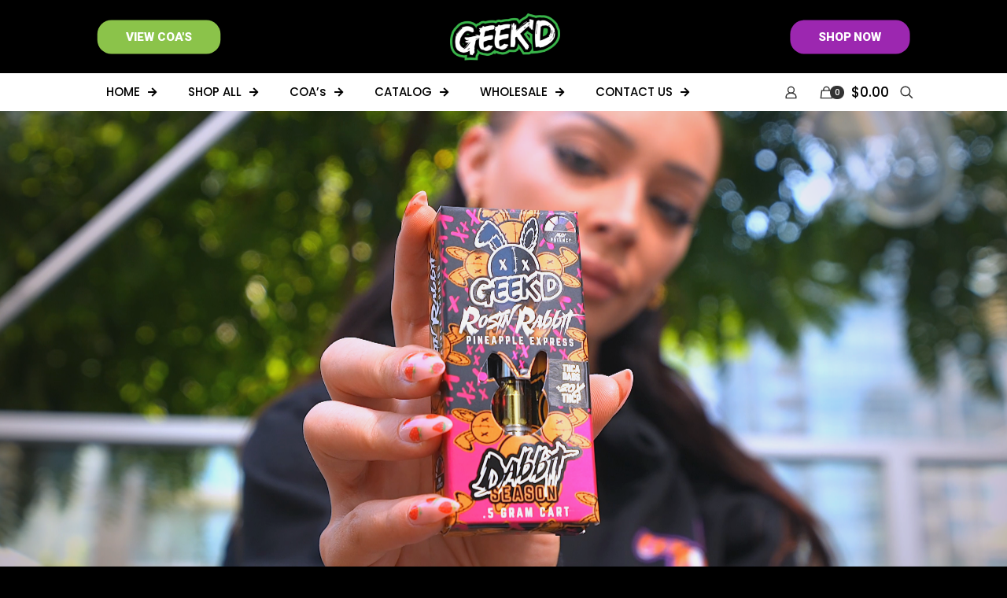

--- FILE ---
content_type: text/html; charset=UTF-8
request_url: https://geekdextracts.com/product-category/thc-p-products/
body_size: 33773
content:
<!DOCTYPE html>
<html lang="en-US" class="no-js " itemscope itemtype="https://schema.org/WebPage" >

<head>

<meta charset="UTF-8" />
<title>Explore Potent THC-P Products Online | Geek’d Extracts</title>
	<style>img:is([sizes="auto" i], [sizes^="auto," i]) { contain-intrinsic-size: 3000px 1500px }</style>
	<link rel="alternate" hreflang="en-US" href="https://geekdextracts.com/product-category/thc-p-products/"/>

<!-- Google tag (gtag.js) -->
<script async src="https://www.googletagmanager.com/gtag/js?id=G-G68T8H3W0Q"></script>
<script>
  window.dataLayer = window.dataLayer || [];
  function gtag(){dataLayer.push(arguments);}
  gtag('js', new Date());

  gtag('config', 'G-G68T8H3W0Q');
</script><meta name="format-detection" content="telephone=no">
<meta name="viewport" content="width=device-width, initial-scale=1, maximum-scale=1" />
<link rel="shortcut icon" href="https://geekdextracts.com/wp-content/uploads/2022/05/GeekdLogoIcon-2.png#79" type="image/x-icon" />
<link rel="apple-touch-icon" href="https://geekdextracts.com/wp-content/uploads/2022/05/cropped-GeekdLogoIcon-1.png#71" />
<meta name="theme-color" content="#ffffff" media="(prefers-color-scheme: light)">
<meta name="theme-color" content="#ffffff" media="(prefers-color-scheme: dark)">
<script>window._wca = window._wca || [];</script>

<!-- The SEO Framework by Sybre Waaijer -->
<meta name="robots" content="max-snippet:-1,max-image-preview:large,max-video-preview:-1" />
<link rel="canonical" href="https://geekdextracts.com/product-category/thc-p-products/" />
<meta name="description" content="Buy THC-P products online including vape disposables, gummies, and more below. THC-P is a new legal category that is hemp-derived, and 100% Natural." />
<meta property="og:type" content="website" />
<meta property="og:locale" content="en_US" />
<meta property="og:site_name" content="Geek&#039;d Extracts" />
<meta property="og:title" content="Explore Potent THC-P Products Online" />
<meta property="og:description" content="Buy THC-P products online including vape disposables, gummies, and more below. THC-P is a new legal category that is hemp-derived, and 100% Natural." />
<meta property="og:url" content="https://geekdextracts.com/product-category/thc-p-products/" />
<meta property="og:image" content="https://i0.wp.com/geekdextracts.com/wp-content/uploads/2022/05/cropped-GeekdTextIcon-1.png?fit=750%2C312&amp;ssl=1" />
<meta property="og:image:width" content="750" />
<meta property="og:image:height" content="312" />
<meta property="og:image:alt" content="Geek&#039;d Logo" />
<meta name="twitter:card" content="summary_large_image" />
<meta name="twitter:title" content="Explore Potent THC-P Products Online" />
<meta name="twitter:description" content="Buy THC-P products online including vape disposables, gummies, and more below. THC-P is a new legal category that is hemp-derived, and 100% Natural." />
<meta name="twitter:image" content="https://i0.wp.com/geekdextracts.com/wp-content/uploads/2022/05/cropped-GeekdTextIcon-1.png?fit=750%2C312&amp;ssl=1" />
<meta name="twitter:image:alt" content="Geek&#039;d Logo" />
<script type="application/ld+json">{"@context":"https://schema.org","@graph":[{"@type":"WebSite","@id":"https://geekdextracts.com/#/schema/WebSite","url":"https://geekdextracts.com/","name":"Geek'd Extracts","description":"Get Geek'd – Hemp-Derived Extracts","inLanguage":"en-US","potentialAction":{"@type":"SearchAction","target":{"@type":"EntryPoint","urlTemplate":"https://geekdextracts.com/search/{search_term_string}/"},"query-input":"required name=search_term_string"},"publisher":{"@type":"Organization","@id":"https://geekdextracts.com/#/schema/Organization","name":"Geek'd Extracts","url":"https://geekdextracts.com/","logo":{"@type":"ImageObject","url":"https://i0.wp.com/geekdextracts.com/wp-content/uploads/2022/05/cropped-GeekdTextIcon-1.png?fit=750%2C312&ssl=1","contentUrl":"https://i0.wp.com/geekdextracts.com/wp-content/uploads/2022/05/cropped-GeekdTextIcon-1.png?fit=750%2C312&ssl=1","width":750,"height":312,"contentSize":"62187"}}},{"@type":"CollectionPage","@id":"https://geekdextracts.com/product-category/thc-p-products/","url":"https://geekdextracts.com/product-category/thc-p-products/","name":"Explore Potent THC-P Products Online | Geek’d Extracts","description":"Buy THC-P products online including vape disposables, gummies, and more below. THC-P is a new legal category that is hemp-derived, and 100% Natural.","inLanguage":"en-US","isPartOf":{"@id":"https://geekdextracts.com/#/schema/WebSite"},"breadcrumb":{"@type":"BreadcrumbList","@id":"https://geekdextracts.com/#/schema/BreadcrumbList","itemListElement":[{"@type":"ListItem","position":1,"item":"https://geekdextracts.com/","name":"Geek’d Extracts"},{"@type":"ListItem","position":2,"name":"Explore Potent THC-P Products Online"}]}}]}</script>
<!-- / The SEO Framework by Sybre Waaijer | 9.30ms meta | 1.60ms boot -->

<link rel='dns-prefetch' href='//static.klaviyo.com' />
<link rel='dns-prefetch' href='//stats.wp.com' />
<link rel='dns-prefetch' href='//fonts.googleapis.com' />
<link rel='preconnect' href='//i0.wp.com' />
<link rel='preconnect' href='//c0.wp.com' />
<link rel="alternate" type="application/rss+xml" title="Geek&#039;d Extracts &raquo; Feed" href="https://geekdextracts.com/feed/" />
<link rel="alternate" type="application/rss+xml" title="Geek&#039;d Extracts &raquo; Comments Feed" href="https://geekdextracts.com/comments/feed/" />
<link rel="alternate" type="application/rss+xml" title="Geek&#039;d Extracts &raquo; THC-P Products Category Feed" href="https://geekdextracts.com/product-category/thc-p-products/feed/" />
<link rel="preload" href="https://geekdextracts.com/wp-content/uploads/2022/05/GeekdLogoIcon-3.png" as="image" />
		<!-- This site uses the Google Analytics by MonsterInsights plugin v9.11.1 - Using Analytics tracking - https://www.monsterinsights.com/ -->
							<script src="//www.googletagmanager.com/gtag/js?id=G-1J5XSEHQMK"  data-cfasync="false" data-wpfc-render="false" type="text/javascript" async></script>
			<script data-cfasync="false" data-wpfc-render="false" type="text/javascript">
				var mi_version = '9.11.1';
				var mi_track_user = true;
				var mi_no_track_reason = '';
								var MonsterInsightsDefaultLocations = {"page_location":"https:\/\/geekdextracts.com\/product-category\/thc-p-products\/"};
								if ( typeof MonsterInsightsPrivacyGuardFilter === 'function' ) {
					var MonsterInsightsLocations = (typeof MonsterInsightsExcludeQuery === 'object') ? MonsterInsightsPrivacyGuardFilter( MonsterInsightsExcludeQuery ) : MonsterInsightsPrivacyGuardFilter( MonsterInsightsDefaultLocations );
				} else {
					var MonsterInsightsLocations = (typeof MonsterInsightsExcludeQuery === 'object') ? MonsterInsightsExcludeQuery : MonsterInsightsDefaultLocations;
				}

								var disableStrs = [
										'ga-disable-G-1J5XSEHQMK',
									];

				/* Function to detect opted out users */
				function __gtagTrackerIsOptedOut() {
					for (var index = 0; index < disableStrs.length; index++) {
						if (document.cookie.indexOf(disableStrs[index] + '=true') > -1) {
							return true;
						}
					}

					return false;
				}

				/* Disable tracking if the opt-out cookie exists. */
				if (__gtagTrackerIsOptedOut()) {
					for (var index = 0; index < disableStrs.length; index++) {
						window[disableStrs[index]] = true;
					}
				}

				/* Opt-out function */
				function __gtagTrackerOptout() {
					for (var index = 0; index < disableStrs.length; index++) {
						document.cookie = disableStrs[index] + '=true; expires=Thu, 31 Dec 2099 23:59:59 UTC; path=/';
						window[disableStrs[index]] = true;
					}
				}

				if ('undefined' === typeof gaOptout) {
					function gaOptout() {
						__gtagTrackerOptout();
					}
				}
								window.dataLayer = window.dataLayer || [];

				window.MonsterInsightsDualTracker = {
					helpers: {},
					trackers: {},
				};
				if (mi_track_user) {
					function __gtagDataLayer() {
						dataLayer.push(arguments);
					}

					function __gtagTracker(type, name, parameters) {
						if (!parameters) {
							parameters = {};
						}

						if (parameters.send_to) {
							__gtagDataLayer.apply(null, arguments);
							return;
						}

						if (type === 'event') {
														parameters.send_to = monsterinsights_frontend.v4_id;
							var hookName = name;
							if (typeof parameters['event_category'] !== 'undefined') {
								hookName = parameters['event_category'] + ':' + name;
							}

							if (typeof MonsterInsightsDualTracker.trackers[hookName] !== 'undefined') {
								MonsterInsightsDualTracker.trackers[hookName](parameters);
							} else {
								__gtagDataLayer('event', name, parameters);
							}
							
						} else {
							__gtagDataLayer.apply(null, arguments);
						}
					}

					__gtagTracker('js', new Date());
					__gtagTracker('set', {
						'developer_id.dZGIzZG': true,
											});
					if ( MonsterInsightsLocations.page_location ) {
						__gtagTracker('set', MonsterInsightsLocations);
					}
										__gtagTracker('config', 'G-1J5XSEHQMK', {"forceSSL":"true","link_attribution":"true"} );
										window.gtag = __gtagTracker;										(function () {
						/* https://developers.google.com/analytics/devguides/collection/analyticsjs/ */
						/* ga and __gaTracker compatibility shim. */
						var noopfn = function () {
							return null;
						};
						var newtracker = function () {
							return new Tracker();
						};
						var Tracker = function () {
							return null;
						};
						var p = Tracker.prototype;
						p.get = noopfn;
						p.set = noopfn;
						p.send = function () {
							var args = Array.prototype.slice.call(arguments);
							args.unshift('send');
							__gaTracker.apply(null, args);
						};
						var __gaTracker = function () {
							var len = arguments.length;
							if (len === 0) {
								return;
							}
							var f = arguments[len - 1];
							if (typeof f !== 'object' || f === null || typeof f.hitCallback !== 'function') {
								if ('send' === arguments[0]) {
									var hitConverted, hitObject = false, action;
									if ('event' === arguments[1]) {
										if ('undefined' !== typeof arguments[3]) {
											hitObject = {
												'eventAction': arguments[3],
												'eventCategory': arguments[2],
												'eventLabel': arguments[4],
												'value': arguments[5] ? arguments[5] : 1,
											}
										}
									}
									if ('pageview' === arguments[1]) {
										if ('undefined' !== typeof arguments[2]) {
											hitObject = {
												'eventAction': 'page_view',
												'page_path': arguments[2],
											}
										}
									}
									if (typeof arguments[2] === 'object') {
										hitObject = arguments[2];
									}
									if (typeof arguments[5] === 'object') {
										Object.assign(hitObject, arguments[5]);
									}
									if ('undefined' !== typeof arguments[1].hitType) {
										hitObject = arguments[1];
										if ('pageview' === hitObject.hitType) {
											hitObject.eventAction = 'page_view';
										}
									}
									if (hitObject) {
										action = 'timing' === arguments[1].hitType ? 'timing_complete' : hitObject.eventAction;
										hitConverted = mapArgs(hitObject);
										__gtagTracker('event', action, hitConverted);
									}
								}
								return;
							}

							function mapArgs(args) {
								var arg, hit = {};
								var gaMap = {
									'eventCategory': 'event_category',
									'eventAction': 'event_action',
									'eventLabel': 'event_label',
									'eventValue': 'event_value',
									'nonInteraction': 'non_interaction',
									'timingCategory': 'event_category',
									'timingVar': 'name',
									'timingValue': 'value',
									'timingLabel': 'event_label',
									'page': 'page_path',
									'location': 'page_location',
									'title': 'page_title',
									'referrer' : 'page_referrer',
								};
								for (arg in args) {
																		if (!(!args.hasOwnProperty(arg) || !gaMap.hasOwnProperty(arg))) {
										hit[gaMap[arg]] = args[arg];
									} else {
										hit[arg] = args[arg];
									}
								}
								return hit;
							}

							try {
								f.hitCallback();
							} catch (ex) {
							}
						};
						__gaTracker.create = newtracker;
						__gaTracker.getByName = newtracker;
						__gaTracker.getAll = function () {
							return [];
						};
						__gaTracker.remove = noopfn;
						__gaTracker.loaded = true;
						window['__gaTracker'] = __gaTracker;
					})();
									} else {
										console.log("");
					(function () {
						function __gtagTracker() {
							return null;
						}

						window['__gtagTracker'] = __gtagTracker;
						window['gtag'] = __gtagTracker;
					})();
									}
			</script>
							<!-- / Google Analytics by MonsterInsights -->
		<link rel='stylesheet' id='stripe-main-styles-css' href='https://geekdextracts.com/wp-content/mu-plugins/vendor/godaddy/mwc-core/assets/css/stripe-settings.css' type='text/css' media='all' />
<link rel='stylesheet' id='woocommerce-smart-coupons-available-coupons-block-css' href='https://geekdextracts.com/wp-content/plugins/woocommerce-smart-coupons/blocks/build/style-woocommerce-smart-coupons-available-coupons-block.css?ver=9.34.0' type='text/css' media='all' />
<link rel='stylesheet' id='wp-components-css' href='https://c0.wp.com/c/6.8.3/wp-includes/css/dist/components/style.min.css' type='text/css' media='all' />
<link rel='stylesheet' id='woocommerce-smart-coupons-send-coupon-form-block-css' href='https://geekdextracts.com/wp-content/plugins/woocommerce-smart-coupons/blocks/build/style-woocommerce-smart-coupons-send-coupon-form-block.css?ver=9.34.0' type='text/css' media='all' />
<link rel='stylesheet' id='woocommerce-smart-coupons-action-tab-frontend-css' href='https://geekdextracts.com/wp-content/plugins/woocommerce-smart-coupons/blocks/build/style-woocommerce-smart-coupons-action-tab-frontend.css?ver=9.34.0' type='text/css' media='all' />
<link rel='stylesheet' id='layerslider-css' href='https://geekdextracts.com/wp-content/plugins/LayerSlider/assets/static/layerslider/css/layerslider.css?ver=7.15.1' type='text/css' media='all' />
<link rel='stylesheet' id='mediaelement-css' href='https://c0.wp.com/c/6.8.3/wp-includes/js/mediaelement/mediaelementplayer-legacy.min.css' type='text/css' media='all' />
<link rel='stylesheet' id='wp-mediaelement-css' href='https://c0.wp.com/c/6.8.3/wp-includes/js/mediaelement/wp-mediaelement.min.css' type='text/css' media='all' />
<style id='jetpack-sharing-buttons-style-inline-css' type='text/css'>
.jetpack-sharing-buttons__services-list{display:flex;flex-direction:row;flex-wrap:wrap;gap:0;list-style-type:none;margin:5px;padding:0}.jetpack-sharing-buttons__services-list.has-small-icon-size{font-size:12px}.jetpack-sharing-buttons__services-list.has-normal-icon-size{font-size:16px}.jetpack-sharing-buttons__services-list.has-large-icon-size{font-size:24px}.jetpack-sharing-buttons__services-list.has-huge-icon-size{font-size:36px}@media print{.jetpack-sharing-buttons__services-list{display:none!important}}.editor-styles-wrapper .wp-block-jetpack-sharing-buttons{gap:0;padding-inline-start:0}ul.jetpack-sharing-buttons__services-list.has-background{padding:1.25em 2.375em}
</style>
<link rel='stylesheet' id='coblocks-frontend-css' href='https://geekdextracts.com/wp-content/plugins/coblocks/dist/style-coblocks-1.css?ver=3.1.16' type='text/css' media='all' />
<link rel='stylesheet' id='coblocks-extensions-css' href='https://geekdextracts.com/wp-content/plugins/coblocks/dist/style-coblocks-extensions.css?ver=3.1.16' type='text/css' media='all' />
<link rel='stylesheet' id='coblocks-animation-css' href='https://geekdextracts.com/wp-content/plugins/coblocks/dist/style-coblocks-animation.css?ver=2677611078ee87eb3b1c' type='text/css' media='all' />
<style id='global-styles-inline-css' type='text/css'>
:root{--wp--preset--aspect-ratio--square: 1;--wp--preset--aspect-ratio--4-3: 4/3;--wp--preset--aspect-ratio--3-4: 3/4;--wp--preset--aspect-ratio--3-2: 3/2;--wp--preset--aspect-ratio--2-3: 2/3;--wp--preset--aspect-ratio--16-9: 16/9;--wp--preset--aspect-ratio--9-16: 9/16;--wp--preset--color--black: #000000;--wp--preset--color--cyan-bluish-gray: #abb8c3;--wp--preset--color--white: #ffffff;--wp--preset--color--pale-pink: #f78da7;--wp--preset--color--vivid-red: #cf2e2e;--wp--preset--color--luminous-vivid-orange: #ff6900;--wp--preset--color--luminous-vivid-amber: #fcb900;--wp--preset--color--light-green-cyan: #7bdcb5;--wp--preset--color--vivid-green-cyan: #00d084;--wp--preset--color--pale-cyan-blue: #8ed1fc;--wp--preset--color--vivid-cyan-blue: #0693e3;--wp--preset--color--vivid-purple: #9b51e0;--wp--preset--gradient--vivid-cyan-blue-to-vivid-purple: linear-gradient(135deg,rgba(6,147,227,1) 0%,rgb(155,81,224) 100%);--wp--preset--gradient--light-green-cyan-to-vivid-green-cyan: linear-gradient(135deg,rgb(122,220,180) 0%,rgb(0,208,130) 100%);--wp--preset--gradient--luminous-vivid-amber-to-luminous-vivid-orange: linear-gradient(135deg,rgba(252,185,0,1) 0%,rgba(255,105,0,1) 100%);--wp--preset--gradient--luminous-vivid-orange-to-vivid-red: linear-gradient(135deg,rgba(255,105,0,1) 0%,rgb(207,46,46) 100%);--wp--preset--gradient--very-light-gray-to-cyan-bluish-gray: linear-gradient(135deg,rgb(238,238,238) 0%,rgb(169,184,195) 100%);--wp--preset--gradient--cool-to-warm-spectrum: linear-gradient(135deg,rgb(74,234,220) 0%,rgb(151,120,209) 20%,rgb(207,42,186) 40%,rgb(238,44,130) 60%,rgb(251,105,98) 80%,rgb(254,248,76) 100%);--wp--preset--gradient--blush-light-purple: linear-gradient(135deg,rgb(255,206,236) 0%,rgb(152,150,240) 100%);--wp--preset--gradient--blush-bordeaux: linear-gradient(135deg,rgb(254,205,165) 0%,rgb(254,45,45) 50%,rgb(107,0,62) 100%);--wp--preset--gradient--luminous-dusk: linear-gradient(135deg,rgb(255,203,112) 0%,rgb(199,81,192) 50%,rgb(65,88,208) 100%);--wp--preset--gradient--pale-ocean: linear-gradient(135deg,rgb(255,245,203) 0%,rgb(182,227,212) 50%,rgb(51,167,181) 100%);--wp--preset--gradient--electric-grass: linear-gradient(135deg,rgb(202,248,128) 0%,rgb(113,206,126) 100%);--wp--preset--gradient--midnight: linear-gradient(135deg,rgb(2,3,129) 0%,rgb(40,116,252) 100%);--wp--preset--font-size--small: 13px;--wp--preset--font-size--medium: 20px;--wp--preset--font-size--large: 36px;--wp--preset--font-size--x-large: 42px;--wp--preset--spacing--20: 0.44rem;--wp--preset--spacing--30: 0.67rem;--wp--preset--spacing--40: 1rem;--wp--preset--spacing--50: 1.5rem;--wp--preset--spacing--60: 2.25rem;--wp--preset--spacing--70: 3.38rem;--wp--preset--spacing--80: 5.06rem;--wp--preset--shadow--natural: 6px 6px 9px rgba(0, 0, 0, 0.2);--wp--preset--shadow--deep: 12px 12px 50px rgba(0, 0, 0, 0.4);--wp--preset--shadow--sharp: 6px 6px 0px rgba(0, 0, 0, 0.2);--wp--preset--shadow--outlined: 6px 6px 0px -3px rgba(255, 255, 255, 1), 6px 6px rgba(0, 0, 0, 1);--wp--preset--shadow--crisp: 6px 6px 0px rgba(0, 0, 0, 1);}:where(.is-layout-flex){gap: 0.5em;}:where(.is-layout-grid){gap: 0.5em;}body .is-layout-flex{display: flex;}.is-layout-flex{flex-wrap: wrap;align-items: center;}.is-layout-flex > :is(*, div){margin: 0;}body .is-layout-grid{display: grid;}.is-layout-grid > :is(*, div){margin: 0;}:where(.wp-block-columns.is-layout-flex){gap: 2em;}:where(.wp-block-columns.is-layout-grid){gap: 2em;}:where(.wp-block-post-template.is-layout-flex){gap: 1.25em;}:where(.wp-block-post-template.is-layout-grid){gap: 1.25em;}.has-black-color{color: var(--wp--preset--color--black) !important;}.has-cyan-bluish-gray-color{color: var(--wp--preset--color--cyan-bluish-gray) !important;}.has-white-color{color: var(--wp--preset--color--white) !important;}.has-pale-pink-color{color: var(--wp--preset--color--pale-pink) !important;}.has-vivid-red-color{color: var(--wp--preset--color--vivid-red) !important;}.has-luminous-vivid-orange-color{color: var(--wp--preset--color--luminous-vivid-orange) !important;}.has-luminous-vivid-amber-color{color: var(--wp--preset--color--luminous-vivid-amber) !important;}.has-light-green-cyan-color{color: var(--wp--preset--color--light-green-cyan) !important;}.has-vivid-green-cyan-color{color: var(--wp--preset--color--vivid-green-cyan) !important;}.has-pale-cyan-blue-color{color: var(--wp--preset--color--pale-cyan-blue) !important;}.has-vivid-cyan-blue-color{color: var(--wp--preset--color--vivid-cyan-blue) !important;}.has-vivid-purple-color{color: var(--wp--preset--color--vivid-purple) !important;}.has-black-background-color{background-color: var(--wp--preset--color--black) !important;}.has-cyan-bluish-gray-background-color{background-color: var(--wp--preset--color--cyan-bluish-gray) !important;}.has-white-background-color{background-color: var(--wp--preset--color--white) !important;}.has-pale-pink-background-color{background-color: var(--wp--preset--color--pale-pink) !important;}.has-vivid-red-background-color{background-color: var(--wp--preset--color--vivid-red) !important;}.has-luminous-vivid-orange-background-color{background-color: var(--wp--preset--color--luminous-vivid-orange) !important;}.has-luminous-vivid-amber-background-color{background-color: var(--wp--preset--color--luminous-vivid-amber) !important;}.has-light-green-cyan-background-color{background-color: var(--wp--preset--color--light-green-cyan) !important;}.has-vivid-green-cyan-background-color{background-color: var(--wp--preset--color--vivid-green-cyan) !important;}.has-pale-cyan-blue-background-color{background-color: var(--wp--preset--color--pale-cyan-blue) !important;}.has-vivid-cyan-blue-background-color{background-color: var(--wp--preset--color--vivid-cyan-blue) !important;}.has-vivid-purple-background-color{background-color: var(--wp--preset--color--vivid-purple) !important;}.has-black-border-color{border-color: var(--wp--preset--color--black) !important;}.has-cyan-bluish-gray-border-color{border-color: var(--wp--preset--color--cyan-bluish-gray) !important;}.has-white-border-color{border-color: var(--wp--preset--color--white) !important;}.has-pale-pink-border-color{border-color: var(--wp--preset--color--pale-pink) !important;}.has-vivid-red-border-color{border-color: var(--wp--preset--color--vivid-red) !important;}.has-luminous-vivid-orange-border-color{border-color: var(--wp--preset--color--luminous-vivid-orange) !important;}.has-luminous-vivid-amber-border-color{border-color: var(--wp--preset--color--luminous-vivid-amber) !important;}.has-light-green-cyan-border-color{border-color: var(--wp--preset--color--light-green-cyan) !important;}.has-vivid-green-cyan-border-color{border-color: var(--wp--preset--color--vivid-green-cyan) !important;}.has-pale-cyan-blue-border-color{border-color: var(--wp--preset--color--pale-cyan-blue) !important;}.has-vivid-cyan-blue-border-color{border-color: var(--wp--preset--color--vivid-cyan-blue) !important;}.has-vivid-purple-border-color{border-color: var(--wp--preset--color--vivid-purple) !important;}.has-vivid-cyan-blue-to-vivid-purple-gradient-background{background: var(--wp--preset--gradient--vivid-cyan-blue-to-vivid-purple) !important;}.has-light-green-cyan-to-vivid-green-cyan-gradient-background{background: var(--wp--preset--gradient--light-green-cyan-to-vivid-green-cyan) !important;}.has-luminous-vivid-amber-to-luminous-vivid-orange-gradient-background{background: var(--wp--preset--gradient--luminous-vivid-amber-to-luminous-vivid-orange) !important;}.has-luminous-vivid-orange-to-vivid-red-gradient-background{background: var(--wp--preset--gradient--luminous-vivid-orange-to-vivid-red) !important;}.has-very-light-gray-to-cyan-bluish-gray-gradient-background{background: var(--wp--preset--gradient--very-light-gray-to-cyan-bluish-gray) !important;}.has-cool-to-warm-spectrum-gradient-background{background: var(--wp--preset--gradient--cool-to-warm-spectrum) !important;}.has-blush-light-purple-gradient-background{background: var(--wp--preset--gradient--blush-light-purple) !important;}.has-blush-bordeaux-gradient-background{background: var(--wp--preset--gradient--blush-bordeaux) !important;}.has-luminous-dusk-gradient-background{background: var(--wp--preset--gradient--luminous-dusk) !important;}.has-pale-ocean-gradient-background{background: var(--wp--preset--gradient--pale-ocean) !important;}.has-electric-grass-gradient-background{background: var(--wp--preset--gradient--electric-grass) !important;}.has-midnight-gradient-background{background: var(--wp--preset--gradient--midnight) !important;}.has-small-font-size{font-size: var(--wp--preset--font-size--small) !important;}.has-medium-font-size{font-size: var(--wp--preset--font-size--medium) !important;}.has-large-font-size{font-size: var(--wp--preset--font-size--large) !important;}.has-x-large-font-size{font-size: var(--wp--preset--font-size--x-large) !important;}
:where(.wp-block-post-template.is-layout-flex){gap: 1.25em;}:where(.wp-block-post-template.is-layout-grid){gap: 1.25em;}
:where(.wp-block-columns.is-layout-flex){gap: 2em;}:where(.wp-block-columns.is-layout-grid){gap: 2em;}
:root :where(.wp-block-pullquote){font-size: 1.5em;line-height: 1.6;}
</style>
<style id='age-gate-custom-inline-css' type='text/css'>
:root{--ag-background-color: rgba(0,0,0,0.3);--ag-background-image-position: center center;--ag-form-background: rgba(255,255,255,1);--ag-text-color: #000000;--ag-blur: 5px;}
</style>
<link rel='stylesheet' id='age-gate-css' href='https://geekdextracts.com/wp-content/plugins/age-gate/dist/main.css?ver=3.7.2' type='text/css' media='all' />
<style id='age-gate-options-inline-css' type='text/css'>
:root{--ag-background-color: rgba(0,0,0,0.3);--ag-background-image-position: center center;--ag-form-background: rgba(255,255,255,1);--ag-text-color: #000000;--ag-blur: 5px;}
</style>
<link rel='stylesheet' id='contact-form-7-css' href='https://geekdextracts.com/wp-content/plugins/contact-form-7/includes/css/styles.css?ver=6.1.4' type='text/css' media='all' />
<link rel='stylesheet' id='woocommerce-layout-css' href='https://c0.wp.com/p/woocommerce/10.4.3/assets/css/woocommerce-layout.css' type='text/css' media='all' />
<style id='woocommerce-layout-inline-css' type='text/css'>

	.infinite-scroll .woocommerce-pagination {
		display: none;
	}
</style>
<link rel='stylesheet' id='woocommerce-smallscreen-css' href='https://c0.wp.com/p/woocommerce/10.4.3/assets/css/woocommerce-smallscreen.css' type='text/css' media='only screen and (max-width: 768px)' />
<link rel='stylesheet' id='woocommerce-general-css' href='https://c0.wp.com/p/woocommerce/10.4.3/assets/css/woocommerce.css' type='text/css' media='all' />
<style id='woocommerce-inline-inline-css' type='text/css'>
.woocommerce form .form-row .required { visibility: visible; }
</style>
<link rel='stylesheet' id='godaddy-styles-css' href='https://geekdextracts.com/wp-content/mu-plugins/vendor/wpex/godaddy-launch/includes/Dependencies/GoDaddy/Styles/build/latest.css?ver=2.0.2' type='text/css' media='all' />
<link rel='stylesheet' id='mfn-be-css' href='https://geekdextracts.com/wp-content/themes/betheme/css/be.min.css?ver=28.1.13' type='text/css' media='all' />
<link rel='stylesheet' id='mfn-animations-css' href='https://geekdextracts.com/wp-content/themes/betheme/assets/animations/animations.min.css?ver=28.1.13' type='text/css' media='all' />
<link rel='stylesheet' id='mfn-font-awesome-css' href='https://geekdextracts.com/wp-content/themes/betheme/fonts/fontawesome/fontawesome.min.css?ver=28.1.13' type='text/css' media='all' />
<link rel='stylesheet' id='mfn-responsive-css' href='https://geekdextracts.com/wp-content/themes/betheme/css/responsive.min.css?ver=28.1.13' type='text/css' media='all' />
<link rel='stylesheet' id='mfn-fonts-css' href='https://fonts.googleapis.com/css?family=Poppins%3A1%2C300%2C400%2C400italic%2C500%2C600%2C700%2C700italic%2C800%2C900%7CRoboto%3A1%2C300%2C400%2C400italic%2C500%2C600%2C700%2C700italic%2C800%2C900&#038;display=swap&#038;ver=6.8.3' type='text/css' media='all' />
<link rel='stylesheet' id='mfn-font-button-css' href='https://fonts.googleapis.com/css?family=Roboto%3A400%2C900&#038;display=swap&#038;ver=6.8.3' type='text/css' media='all' />
<link rel='stylesheet' id='mfn-woo-css' href='https://geekdextracts.com/wp-content/themes/betheme/css/woocommerce.min.css?ver=28.1.13' type='text/css' media='all' />
<link rel='stylesheet' id='elementor-frontend-css' href='https://geekdextracts.com/wp-content/plugins/elementor/assets/css/frontend.min.css?ver=3.35.0' type='text/css' media='all' />
<link rel='stylesheet' id='widget-heading-css' href='https://geekdextracts.com/wp-content/plugins/elementor/assets/css/widget-heading.min.css?ver=3.35.0' type='text/css' media='all' />
<link rel='stylesheet' id='widget-woocommerce-products-css' href='https://geekdextracts.com/wp-content/plugins/pro-elements/assets/css/widget-woocommerce-products.min.css?ver=3.33.1' type='text/css' media='all' />
<link rel='stylesheet' id='widget-woocommerce-products-archive-css' href='https://geekdextracts.com/wp-content/plugins/pro-elements/assets/css/widget-woocommerce-products-archive.min.css?ver=3.33.1' type='text/css' media='all' />
<link rel='stylesheet' id='elementor-icons-css' href='https://geekdextracts.com/wp-content/plugins/elementor/assets/lib/eicons/css/elementor-icons.min.css?ver=5.47.0' type='text/css' media='all' />
<link rel='stylesheet' id='elementor-post-331-css' href='https://geekdextracts.com/wp-content/uploads/elementor/css/post-331.css?ver=1770115288' type='text/css' media='all' />
<link rel='stylesheet' id='font-awesome-5-all-css' href='https://geekdextracts.com/wp-content/plugins/elementor/assets/lib/font-awesome/css/all.min.css?ver=3.35.0' type='text/css' media='all' />
<link rel='stylesheet' id='font-awesome-4-shim-css' href='https://geekdextracts.com/wp-content/plugins/elementor/assets/lib/font-awesome/css/v4-shims.min.css?ver=3.35.0' type='text/css' media='all' />
<link rel='stylesheet' id='elementor-post-957-css' href='https://geekdextracts.com/wp-content/uploads/elementor/css/post-957.css?ver=1770115288' type='text/css' media='all' />
<link rel='stylesheet' id='mfn-static-css' href='https://geekdextracts.com/wp-content/uploads/betheme/css/static.css?ver=28.1.13' type='text/css' media='all' />
<style id='mfn-dynamic-inline-css' type='text/css'>
form input.display-none{display:none!important}
/* Local Header Style 7155 */
.mcb-section .mcb-wrap .mcb-item-ag4nqkpo .button{color:#FFFFFF;background-color:#8BC34A;}.mcb-section .mcb-wrap .mcb-item-ag4nqkpo .button:hover, .mcb-section .mcb-wrap .mcb-item-ag4nqkpo .button:before{background:#0D470F;}.mcb-section .mcb-wrap .mcb-item-ag4nqkpo .button:hover{color:#FFFFFF;}.mcb-section .mcb-wrap-0shcwy8p{flex-grow:1;}.mcb-section .mcb-wrap-0shcwy8p > .mcb-wrap-inner-0shcwy8p{align-items:center;}.mcb-section .mcb-wrap .mcb-item-a9baxo5e .logo-wrapper{align-items:center;}.mcb-section .mcb-wrap .mcb-item-a9baxo5e{width:150px;}.mcb-section .mcb-wrap .mcb-item-a9baxo5e .mcb-column-inner-a9baxo5e{padding-top:15px;padding-bottom:15px;}.mcb-section .mcb-wrap-59i0qbil{flex-grow:1;align-self:center;}.mcb-section .mcb-wrap-59i0qbil > .mcb-wrap-inner-59i0qbil{align-items:center;align-content:center;justify-content:center;}.mcb-section .mcb-wrap .mcb-item-czz1z1eo .button{color:#FFFFFF;background-color:#9C27B0;}.mcb-section .mcb-wrap .mcb-item-czz1z1eo .button:hover, .mcb-section .mcb-wrap .mcb-item-czz1z1eo .button:before{background:#673AB7;}.mcb-section .mcb-wrap .mcb-item-czz1z1eo .button:hover{color:#FFFFFF;}.mcb-section .mcb-wrap .mcb-item-czz1z1eo{text-align:left;}.mcb-section .mcb-wrap-hx69pqa{flex-grow:1;}.mcb-section .mcb-wrap-hx69pqa > .mcb-wrap-inner-hx69pqa{align-items:center;justify-content:flex-end;}section.mcb-section-fhxn76iw .mcb-section-inner-fhxn76iw{align-items:center;justify-content:center;align-content:center;}section.mcb-section-fhxn76iw{background-color:#000000;background-position:center;}.mcb-section .mcb-wrap .mcb-item-1cafffn .mfn-header-menu{justify-content:flex-start;}.mcb-section .mcb-wrap .mcb-item-1cafffn .mfn-header-menu > li.mfn-menu-li > a.mfn-menu-link{color:#000;}.mcb-section .mcb-wrap .mcb-item-1cafffn .mfn-header-menu > li.mfn-menu-li{--mfn-header-menu-animation-color:#000000;}.mcb-section .mcb-wrap .mcb-item-tbg29rg .mfn-icon-box .icon-wrapper .header-cart-count,.mcb-section .mcb-wrap .mcb-item-tbg29rg .mfn-icon-box .icon-wrapper .header-wishlist-count{top:-9px;right:-11px;}.mcb-section .mcb-wrap .mcb-item-tbg29rg .mfn-live-search-box .mfn-live-search-heading{opacity:0.6;}.mcb-section .mcb-wrap .mcb-item-o6paae1 .mfn-icon-box .icon-wrapper .header-cart-count,.mcb-section .mcb-wrap .mcb-item-o6paae1 .mfn-icon-box .icon-wrapper .header-wishlist-count{top:initial;right:-1px;}.mcb-section .mcb-wrap .mcb-item-o6paae1 .mfn-live-search-box .mfn-live-search-heading{opacity:0.6;}.mcb-section .mcb-wrap .mcb-item-o6paae1{top:initial;}.mcb-section .mcb-wrap .mcb-item-o6paae1 .mfn-icon-box .desc-wrapper{color:#000000;}.mcb-section .mcb-wrap .mcb-item-o6paae1 .mfn-icon-box .icon-wrapper{width:44px;}.mcb-section .mcb-wrap .mcb-item-3gm38fh8 .mfn-icon-box .icon-wrapper .header-cart-count,.mcb-section .mcb-wrap .mcb-item-3gm38fh8 .mfn-icon-box .icon-wrapper .header-wishlist-count{top:-9px;right:-11px;}.mcb-section .mcb-wrap .mcb-item-3gm38fh8 .mfn-live-search-box .mfn-live-search-heading{opacity:0.6;}.mcb-section .mcb-wrap-5z2g4q8m{flex-grow:1;}.mcb-section .mcb-wrap-5z2g4q8m > .mcb-wrap-inner-5z2g4q8m{align-items:center;}section.mcb-section-rfo1cpub .mcb-section-inner-rfo1cpub{align-items:center;}section.mcb-section-rfo1cpub{padding-bottom:5px;padding-top:5px;background-color:#FFFFFF;}.mcb-section .mcb-wrap .mcb-item-jd0o4ekq .mfn-header-tmpl-menu-sidebar .mfn-header-tmpl-menu-sidebar-wrapper{align-items:center;}.mcb-section .mcb-wrap .mcb-item-jd0o4ekq .mfn-header-tmpl-menu-sidebar .mfn-close-icon{font-size:20px;}.mcb-section .mcb-wrap .mcb-item-367jmjfp .mfn-icon-box .icon-wrapper .header-cart-count,.mcb-section .mcb-wrap .mcb-item-367jmjfp .mfn-icon-box .icon-wrapper .header-wishlist-count{top:-9px;right:-11px;}.mcb-section .mcb-wrap .mcb-item-367jmjfp .mfn-live-search-box .mfn-live-search-heading{opacity:0.6;}.mcb-section .mcb-wrap .mcb-item-9nmb3apr .mfn-icon-box .icon-wrapper .header-cart-count,.mcb-section .mcb-wrap .mcb-item-9nmb3apr .mfn-icon-box .icon-wrapper .header-wishlist-count{top:-9px;right:-11px;}.mcb-section .mcb-wrap .mcb-item-9nmb3apr .mfn-live-search-box .mfn-live-search-heading{opacity:0.6;}.mcb-section .mcb-wrap .mcb-item-eutfl55 .mfn-icon-box .icon-wrapper .header-cart-count,.mcb-section .mcb-wrap .mcb-item-eutfl55 .mfn-icon-box .icon-wrapper .header-wishlist-count{top:-9px;right:-11px;}.mcb-section .mcb-wrap .mcb-item-eutfl55 .mfn-live-search-box .mfn-live-search-heading{opacity:0.6;}.mcb-section .mcb-wrap .mcb-item-1kaurq2 .mfn-icon-box .icon-wrapper .header-cart-count,.mcb-section .mcb-wrap .mcb-item-1kaurq2 .mfn-icon-box .icon-wrapper .header-wishlist-count{top:-9px;right:-11px;}.mcb-section .mcb-wrap .mcb-item-1kaurq2 .mfn-live-search-box .mfn-live-search-heading{opacity:0.6;}.mcb-section .mcb-wrap-3hg1mwho{flex-grow:1;}.mcb-section .mcb-wrap-3hg1mwho > .mcb-wrap-inner-3hg1mwho{align-items:center;}section.mcb-section-6lh737b5 .mcb-section-inner-6lh737b5{align-items:center;}section.mcb-section-6lh737b5{padding-bottom:5px;padding-top:5px;background-color:#FFFFFF;}@media(max-width: 1440px){.mcb-section .mcb-wrap-0shcwy8p{flex-grow:1;}.mcb-section .mcb-wrap-0shcwy8p > .mcb-wrap-inner-0shcwy8p{align-items:center;}.mcb-section .mcb-wrap-59i0qbil{flex-grow:1;}.mcb-section .mcb-wrap-59i0qbil > .mcb-wrap-inner-59i0qbil{align-items:center;}.mcb-section .mcb-wrap-hx69pqa{flex-grow:1;}.mcb-section .mcb-wrap-hx69pqa > .mcb-wrap-inner-hx69pqa{align-items:center;}.mcb-section .mcb-wrap-5z2g4q8m{flex-grow:1;}.mcb-section .mcb-wrap-5z2g4q8m > .mcb-wrap-inner-5z2g4q8m{align-items:center;}.mcb-section .mcb-wrap-3hg1mwho{flex-grow:1;}.mcb-section .mcb-wrap-3hg1mwho > .mcb-wrap-inner-3hg1mwho{align-items:center;}}@media(max-width: 959px){.mcb-section .mcb-wrap-0shcwy8p{flex-grow:1;}.mcb-section .mcb-wrap-0shcwy8p > .mcb-wrap-inner-0shcwy8p{align-items:center;}.mcb-section .mcb-wrap-59i0qbil{flex-grow:1;}.mcb-section .mcb-wrap-59i0qbil > .mcb-wrap-inner-59i0qbil{align-items:center;}.mcb-section .mcb-wrap-hx69pqa{flex-grow:1;}.mcb-section .mcb-wrap-hx69pqa > .mcb-wrap-inner-hx69pqa{align-items:center;}.mcb-section .mcb-wrap-5z2g4q8m{flex-grow:1;}.mcb-section .mcb-wrap-5z2g4q8m > .mcb-wrap-inner-5z2g4q8m{align-items:center;}.mcb-section .mcb-wrap-3hg1mwho{flex-grow:1;}.mcb-section .mcb-wrap-3hg1mwho > .mcb-wrap-inner-3hg1mwho{align-items:center;}}@media(max-width: 767px){.mcb-section .mcb-wrap .mcb-item-ag4nqkpo .button.button_full_width{justify-content:center;}.mcb-section .mcb-wrap .mcb-item-ag4nqkpo{text-align:center;}.mcb-section .mcb-wrap-0shcwy8p{flex-grow:1;}.mcb-section .mcb-wrap-0shcwy8p > .mcb-wrap-inner-0shcwy8p{align-items:center;}.mcb-section .mcb-wrap-59i0qbil{flex-grow:1;}.mcb-section .mcb-wrap-59i0qbil > .mcb-wrap-inner-59i0qbil{align-items:center;}.mcb-section .mcb-wrap .mcb-item-czz1z1eo{text-align:center;}.mcb-section .mcb-wrap .mcb-item-czz1z1eo .button.button_full_width{justify-content:center;}.mcb-section .mcb-wrap-hx69pqa{flex-grow:1;}.mcb-section .mcb-wrap-hx69pqa > .mcb-wrap-inner-hx69pqa{align-items:center;}.mcb-section .mcb-wrap-5z2g4q8m{flex-grow:1;}.mcb-section .mcb-wrap-5z2g4q8m > .mcb-wrap-inner-5z2g4q8m{align-items:center;}.mcb-section .mcb-wrap .mcb-item-js770fa .mcb-column-inner-js770fa{text-align:center;}.mcb-section .mcb-wrap-3hg1mwho{flex-grow:1;}.mcb-section .mcb-wrap-3hg1mwho > .mcb-wrap-inner-3hg1mwho{align-items:center;flex-wrap:wrap;justify-content:center;}section.mcb-section-6lh737b5 .mcb-section-inner-6lh737b5{align-items:center;justify-content:center;}}
</style>
<link rel='stylesheet' id='elementor-gf-local-roboto-css' href='https://geekdextracts.com/wp-content/uploads/elementor/google-fonts/css/roboto.css?ver=1742256311' type='text/css' media='all' />
<link rel='stylesheet' id='elementor-gf-local-robotoslab-css' href='https://geekdextracts.com/wp-content/uploads/elementor/google-fonts/css/robotoslab.css?ver=1742256315' type='text/css' media='all' />
<script type="text/javascript" src="https://c0.wp.com/c/6.8.3/wp-includes/js/jquery/jquery.min.js" id="jquery-core-js"></script>
<script type="text/javascript" src="https://c0.wp.com/c/6.8.3/wp-includes/js/jquery/jquery-migrate.min.js" id="jquery-migrate-js"></script>
<script type="text/javascript" id="layerslider-utils-js-extra">
/* <![CDATA[ */
var LS_Meta = {"v":"7.15.1","fixGSAP":"1"};
/* ]]> */
</script>
<script type="text/javascript" src="https://geekdextracts.com/wp-content/plugins/LayerSlider/assets/static/layerslider/js/layerslider.utils.js?ver=7.15.1" id="layerslider-utils-js"></script>
<script type="text/javascript" src="https://geekdextracts.com/wp-content/plugins/LayerSlider/assets/static/layerslider/js/layerslider.kreaturamedia.jquery.js?ver=7.15.1" id="layerslider-js"></script>
<script type="text/javascript" src="https://geekdextracts.com/wp-content/plugins/LayerSlider/assets/static/layerslider/js/layerslider.transitions.js?ver=7.15.1" id="layerslider-transitions-js"></script>
<script type="text/javascript" src="https://geekdextracts.com/wp-content/plugins/google-analytics-premium/assets/js/frontend-gtag.min.js?ver=9.11.1" id="monsterinsights-frontend-script-js" async="async" data-wp-strategy="async"></script>
<script data-cfasync="false" data-wpfc-render="false" type="text/javascript" id='monsterinsights-frontend-script-js-extra'>/* <![CDATA[ */
var monsterinsights_frontend = {"js_events_tracking":"true","download_extensions":"doc,pdf,ppt,zip,xls,docx,pptx,xlsx","inbound_paths":"[{\"path\":\"\\\/go\\\/\",\"label\":\"affiliate\"},{\"path\":\"\\\/recommend\\\/\",\"label\":\"affiliate\"}]","home_url":"https:\/\/geekdextracts.com","hash_tracking":"false","v4_id":"G-1J5XSEHQMK"};/* ]]> */
</script>
<script type="text/javascript" src="https://c0.wp.com/p/woocommerce/10.4.3/assets/js/jquery-blockui/jquery.blockUI.min.js" id="wc-jquery-blockui-js" data-wp-strategy="defer"></script>
<script type="text/javascript" id="wc-add-to-cart-js-extra">
/* <![CDATA[ */
var wc_add_to_cart_params = {"ajax_url":"\/wp-admin\/admin-ajax.php","wc_ajax_url":"\/?wc-ajax=%%endpoint%%","i18n_view_cart":"View cart","cart_url":"https:\/\/geekdextracts.com\/cart\/","is_cart":"","cart_redirect_after_add":"no"};
/* ]]> */
</script>
<script type="text/javascript" src="https://c0.wp.com/p/woocommerce/10.4.3/assets/js/frontend/add-to-cart.min.js" id="wc-add-to-cart-js" data-wp-strategy="defer"></script>
<script type="text/javascript" src="https://c0.wp.com/p/woocommerce/10.4.3/assets/js/js-cookie/js.cookie.min.js" id="wc-js-cookie-js" defer="defer" data-wp-strategy="defer"></script>
<script type="text/javascript" id="woocommerce-js-extra">
/* <![CDATA[ */
var woocommerce_params = {"ajax_url":"\/wp-admin\/admin-ajax.php","wc_ajax_url":"\/?wc-ajax=%%endpoint%%","i18n_password_show":"Show password","i18n_password_hide":"Hide password"};
/* ]]> */
</script>
<script type="text/javascript" src="https://c0.wp.com/p/woocommerce/10.4.3/assets/js/frontend/woocommerce.min.js" id="woocommerce-js" defer="defer" data-wp-strategy="defer"></script>
<script type="text/javascript" src="https://geekdextracts.com/wp-content/plugins/js_composer/assets/js/vendors/woocommerce-add-to-cart.js?ver=8.6.1" id="vc_woocommerce-add-to-cart-js-js"></script>
<script type="text/javascript" id="wc-cart-fragments-js-extra">
/* <![CDATA[ */
var wc_cart_fragments_params = {"ajax_url":"\/wp-admin\/admin-ajax.php","wc_ajax_url":"\/?wc-ajax=%%endpoint%%","cart_hash_key":"wc_cart_hash_9ba2b8c55da6312f554380822c004e72","fragment_name":"wc_fragments_9ba2b8c55da6312f554380822c004e72","request_timeout":"5000"};
/* ]]> */
</script>
<script type="text/javascript" src="https://c0.wp.com/p/woocommerce/10.4.3/assets/js/frontend/cart-fragments.min.js" id="wc-cart-fragments-js" defer="defer" data-wp-strategy="defer"></script>
<script type="text/javascript" src="https://stats.wp.com/s-202606.js" id="woocommerce-analytics-js" defer="defer" data-wp-strategy="defer"></script>
<script type="text/javascript" src="https://geekdextracts.com/wp-content/plugins/elementor/assets/lib/font-awesome/js/v4-shims.min.js?ver=3.35.0" id="font-awesome-4-shim-js"></script>
<script type="text/javascript" id="wc-settings-dep-in-header-js-after">
/* <![CDATA[ */
console.warn( "Scripts that have a dependency on [wc-settings, wc-blocks-checkout] must be loaded in the footer, klaviyo-klaviyo-checkout-block-editor-script was registered to load in the header, but has been switched to load in the footer instead. See https://github.com/woocommerce/woocommerce-gutenberg-products-block/pull/5059" );
console.warn( "Scripts that have a dependency on [wc-settings, wc-blocks-checkout] must be loaded in the footer, klaviyo-klaviyo-checkout-block-view-script was registered to load in the header, but has been switched to load in the footer instead. See https://github.com/woocommerce/woocommerce-gutenberg-products-block/pull/5059" );
/* ]]> */
</script>
<script></script><meta name="generator" content="Powered by LayerSlider 7.15.1 - Build Heros, Sliders, and Popups. Create Animations and Beautiful, Rich Web Content as Easy as Never Before on WordPress." />
<!-- LayerSlider updates and docs at: https://layerslider.com -->
<link rel="https://api.w.org/" href="https://geekdextracts.com/wp-json/" /><link rel="alternate" title="JSON" type="application/json" href="https://geekdextracts.com/wp-json/wp/v2/product_cat/7" /><link rel="EditURI" type="application/rsd+xml" title="RSD" href="https://geekdextracts.com/xmlrpc.php?rsd" />
<script>
!function(t,e,i){if(!t.thoughtmetric){t.thoughtmetricQueue=t.thoughtmetricQueue||[],t.thoughtmetric=t.thoughtmetric||function(){t.thoughtmetricQueue.push(arguments)};var u=e.createElement("script");u.async=!0,u.src="https://pixel.thoughtmetric.io/utils.js";var h=e.getElementsByTagName("script")[0];h.parentNode.insertBefore(u,h)}}(window,document); thoughtmetric("init","ID-ce9042aad4206d2b"); thoughtmetric("pageview");
</script>
      <script>
      jQuery(document).ready(function($){
          $( 'body' ).on( 'added_to_cart', function( e, fragments, cart_hash, this_button ) {
              thoughtmetric('event', 'addToCart',{"platform":"woocommerce"});
          });
      });
      </script>
      <!-- start Simple Custom CSS and JS -->
<!-- Add HTML code to the header or the footer.

For example, you can use the following code for loading the jQuery library from Google CDN:
<script src="https://ajax.googleapis.com/ajax/libs/jquery/3.6.1/jquery.min.js"></script>

or the following one for loading the Bootstrap library from jsDelivr:
<link href="https://cdn.jsdelivr.net/npm/bootstrap@5.2.3/dist/css/bootstrap.min.css" rel="stylesheet" integrity="sha384-rbsA2VBKQhggwzxH7pPCaAqO46MgnOM80zW1RWuH61DGLwZJEdK2Kadq2F9CUG65" crossorigin="anonymous">

-- End of the comment --> 

<script type="text/javascript" src="https://aggle.net/js?publisher=herb.co&pid=U104W7PF" async=""></script><!-- end Simple Custom CSS and JS -->
	<style>img#wpstats{display:none}</style>
			<noscript><style>.woocommerce-product-gallery{ opacity: 1 !important; }</style></noscript>
	<meta name="generator" content="Elementor 3.35.0; features: additional_custom_breakpoints; settings: css_print_method-external, google_font-enabled, font_display-swap">
			<style>
				.e-con.e-parent:nth-of-type(n+4):not(.e-lazyloaded):not(.e-no-lazyload),
				.e-con.e-parent:nth-of-type(n+4):not(.e-lazyloaded):not(.e-no-lazyload) * {
					background-image: none !important;
				}
				@media screen and (max-height: 1024px) {
					.e-con.e-parent:nth-of-type(n+3):not(.e-lazyloaded):not(.e-no-lazyload),
					.e-con.e-parent:nth-of-type(n+3):not(.e-lazyloaded):not(.e-no-lazyload) * {
						background-image: none !important;
					}
				}
				@media screen and (max-height: 640px) {
					.e-con.e-parent:nth-of-type(n+2):not(.e-lazyloaded):not(.e-no-lazyload),
					.e-con.e-parent:nth-of-type(n+2):not(.e-lazyloaded):not(.e-no-lazyload) * {
						background-image: none !important;
					}
				}
			</style>
			<meta name="generator" content="Powered by WPBakery Page Builder - drag and drop page builder for WordPress."/>
<meta name="generator" content="Powered by Slider Revolution 6.7.37 - responsive, Mobile-Friendly Slider Plugin for WordPress with comfortable drag and drop interface." />
<link rel="icon" href="https://i0.wp.com/geekdextracts.com/wp-content/uploads/2022/05/cropped-GeekdLogoIcon-1-2.png?fit=32%2C32&#038;ssl=1" sizes="32x32" />
<link rel="icon" href="https://i0.wp.com/geekdextracts.com/wp-content/uploads/2022/05/cropped-GeekdLogoIcon-1-2.png?fit=192%2C192&#038;ssl=1" sizes="192x192" />
<link rel="apple-touch-icon" href="https://i0.wp.com/geekdextracts.com/wp-content/uploads/2022/05/cropped-GeekdLogoIcon-1-2.png?fit=180%2C180&#038;ssl=1" />
<meta name="msapplication-TileImage" content="https://i0.wp.com/geekdextracts.com/wp-content/uploads/2022/05/cropped-GeekdLogoIcon-1-2.png?fit=270%2C270&#038;ssl=1" />
<script data-jetpack-boost="ignore">function setREVStartSize(e){
			//window.requestAnimationFrame(function() {
				window.RSIW = window.RSIW===undefined ? window.innerWidth : window.RSIW;
				window.RSIH = window.RSIH===undefined ? window.innerHeight : window.RSIH;
				try {
					var pw = document.getElementById(e.c).parentNode.offsetWidth,
						newh;
					pw = pw===0 || isNaN(pw) || (e.l=="fullwidth" || e.layout=="fullwidth") ? window.RSIW : pw;
					e.tabw = e.tabw===undefined ? 0 : parseInt(e.tabw);
					e.thumbw = e.thumbw===undefined ? 0 : parseInt(e.thumbw);
					e.tabh = e.tabh===undefined ? 0 : parseInt(e.tabh);
					e.thumbh = e.thumbh===undefined ? 0 : parseInt(e.thumbh);
					e.tabhide = e.tabhide===undefined ? 0 : parseInt(e.tabhide);
					e.thumbhide = e.thumbhide===undefined ? 0 : parseInt(e.thumbhide);
					e.mh = e.mh===undefined || e.mh=="" || e.mh==="auto" ? 0 : parseInt(e.mh,0);
					if(e.layout==="fullscreen" || e.l==="fullscreen")
						newh = Math.max(e.mh,window.RSIH);
					else{
						e.gw = Array.isArray(e.gw) ? e.gw : [e.gw];
						for (var i in e.rl) if (e.gw[i]===undefined || e.gw[i]===0) e.gw[i] = e.gw[i-1];
						e.gh = e.el===undefined || e.el==="" || (Array.isArray(e.el) && e.el.length==0)? e.gh : e.el;
						e.gh = Array.isArray(e.gh) ? e.gh : [e.gh];
						for (var i in e.rl) if (e.gh[i]===undefined || e.gh[i]===0) e.gh[i] = e.gh[i-1];
											
						var nl = new Array(e.rl.length),
							ix = 0,
							sl;
						e.tabw = e.tabhide>=pw ? 0 : e.tabw;
						e.thumbw = e.thumbhide>=pw ? 0 : e.thumbw;
						e.tabh = e.tabhide>=pw ? 0 : e.tabh;
						e.thumbh = e.thumbhide>=pw ? 0 : e.thumbh;
						for (var i in e.rl) nl[i] = e.rl[i]<window.RSIW ? 0 : e.rl[i];
						sl = nl[0];
						for (var i in nl) if (sl>nl[i] && nl[i]>0) { sl = nl[i]; ix=i;}
						var m = pw>(e.gw[ix]+e.tabw+e.thumbw) ? 1 : (pw-(e.tabw+e.thumbw)) / (e.gw[ix]);
						newh =  (e.gh[ix] * m) + (e.tabh + e.thumbh);
					}
					var el = document.getElementById(e.c);
					if (el!==null && el) el.style.height = newh+"px";
					el = document.getElementById(e.c+"_wrapper");
					if (el!==null && el) {
						el.style.height = newh+"px";
						el.style.display = "block";
					}
				} catch(e){
					console.log("Failure at Presize of Slider:" + e)
				}
			//});
		  };</script>
		<style type="text/css" id="wp-custom-css">
			/*Navigation Menu hide description lines  3 - 22 */

/*phc products*/
#menu-item-960 > a > span > span {display:none !important;}

/*thcjd products*/
#menu-item-967 > a > span > span {display:none !important;}

/*thc-p products*/
#menu-item-969 > a:nth-child(1) > span > span {display:none !important;}

/*thc-p gummies*/
#menu-item-968 > a > span > span {display:none !important;}

/*delta 8 products*/
#menu-item-962 > a:nth-child(1) > span > span {display:none !important;}

/*delta 8 gummies*/
#menu-item-961 > a > span > span {display:none !important;}

/*live resin*/
#menu-item-966 > a > span > span {display:none !important;}


		</style>
		<noscript><style> .wpb_animate_when_almost_visible { opacity: 1; }</style></noscript>
</head>

<body class="archive tax-product_cat term-thc-p-products term-7 wp-custom-logo wp-embed-responsive wp-theme-betheme theme-betheme woocommerce woocommerce-page woocommerce-no-js woocommerce-block-theme-has-button-styles mfn-header-template mfn-footer-default  color-custom content-brightness-light input-brightness-light style-simple button-animation-fade layout-full-width if-zoom is-elementor subheader-both-center responsive-overflow-x-disable mobile-tb-center mobile-mini-mr-lc tablet-sticky mobile-sticky mobile-header-mini mobile-icon-user-ss mobile-icon-wishlist-ss mobile-icon-search-ss mobile-icon-wpml-ss mobile-icon-action-ss tr-menu be-page-147 be-reg-28113 product-gallery-zoom mobile-row-2-products mfn-hidden-icon-count shop-sidecart-active mfn-ajax-add-to-cart wpb-js-composer js-comp-ver-8.6.1 vc_responsive elementor-page-957 elementor-default elementor-template-full-width elementor-kit-331" >

	
		
		<!-- mfn_hook_top --><!-- mfn_hook_top -->
		
		
		<div id="Wrapper">

	<header id="mfn-header-template" data-id="7155"  data-mobile-type="" data-type="" class="mfn-header-tmpl mfn-header-main mfn-header-tmpl-default mfn-hasSticky"><div data-id="7155" class="mfn-builder-content mfn-header-tmpl-builder"><section class="section mcb-section mfn-default-section mcb-section-fhxn76iw mcb-header-section close-button-left show-on-scroll"   style="" ><div class="mcb-background-overlay"></div><div class="section_wrapper mfn-wrapper-for-wraps mcb-section-inner mcb-section-inner-fhxn76iw"><div  class="wrap mcb-wrap mcb-wrap-0shcwy8p mcb-header-wrap one-third tablet-one-third laptop-one-third mobile-one vb-item clearfix" data-desktop-col="one-third" data-laptop-col="laptop-one-third" data-tablet-col="tablet-one-third" data-mobile-col="mobile-one" style=""   ><div class="mcb-wrap-inner mcb-wrap-inner-0shcwy8p mfn-module-wrapper mfn-wrapper-for-wraps"  ><div class="mcb-wrap-background-overlay"></div><div  class="column mcb-column mcb-item-ag4nqkpo one laptop-one tablet-one mobile-one column_button mfn-item-inline vb-item" style="" ><div class="mcb-column-inner mfn-module-wrapper mcb-column-inner-ag4nqkpo mcb-item-button-inner"><a class="button  button_full_width button_theme button_size_1" href="https://geekdextracts.com/coas/"         title=""><span class="button_label">VIEW COA'S</span></a>
</div></div></div></div><div  class="wrap mcb-wrap mcb-wrap-59i0qbil mcb-header-wrap one-third tablet-one-third laptop-one-third mobile-one vb-item clearfix" data-desktop-col="one-third" data-laptop-col="laptop-one-third" data-tablet-col="tablet-one-third" data-mobile-col="mobile-one" style=""   ><div class="mcb-wrap-inner mcb-wrap-inner-59i0qbil mfn-module-wrapper mfn-wrapper-for-wraps"  ><div class="mcb-wrap-background-overlay"></div><div  class="column mcb-column mcb-item-a9baxo5e one laptop-one tablet-one mobile-one column_header_logo mfn-item-custom-width vb-item" style="" ><div class="mcb-column-inner mfn-module-wrapper mcb-column-inner-a9baxo5e mcb-item-header_logo-inner"><a class="logo-wrapper" href="https://geekdextracts.com"><img src="https://geekdextracts.com/wp-content/uploads/2022/05/GeekdLogoTextIconGrn-e1653677102921.png" alt="Geek&#039;dLogoTextIconGrn" width="250" height="113"></a></div></div></div></div><div  class="wrap mcb-wrap mcb-wrap-hx69pqa mcb-header-wrap one-third tablet-one-third laptop-one-third mobile-one vb-item clearfix" data-desktop-col="one-third" data-laptop-col="laptop-one-third" data-tablet-col="tablet-one-third" data-mobile-col="mobile-one" style=""   ><div class="mcb-wrap-inner mcb-wrap-inner-hx69pqa mfn-module-wrapper mfn-wrapper-for-wraps"  ><div class="mcb-wrap-background-overlay"></div><div  class="column mcb-column mcb-item-czz1z1eo one laptop-one tablet-one mobile-one column_button mfn-item-inline vb-item" style="" ><div class="mcb-column-inner mfn-module-wrapper mcb-column-inner-czz1z1eo mcb-item-button-inner"><a class="button  button_full_width button_size_1" href="https://geekdextracts.com/shop/"         title=""><span class="button_label">SHOP NOW</span></a>
</div></div></div></div></div></section><section class="section mcb-section mfn-default-section mcb-section-rfo1cpub mcb-header-section  hide-tablet hide-mobile close-button-left show-on-scroll"   style="" ><div class="mcb-background-overlay"></div><div class="section_wrapper mfn-wrapper-for-wraps mcb-section-inner mcb-section-inner-rfo1cpub"><div  class="wrap mcb-wrap mcb-wrap-5z2g4q8m mcb-header-wrap one-third tablet-one-third laptop-one-third mobile-one  hide-tablet hide-mobile vb-item clearfix" data-desktop-col="one-third" data-laptop-col="laptop-one-third" data-tablet-col="tablet-one-third" data-mobile-col="mobile-one" style=""   ><div class="mcb-wrap-inner mcb-wrap-inner-5z2g4q8m mfn-module-wrapper mfn-wrapper-for-wraps"  ><div class="mcb-wrap-background-overlay"></div><div  class="column mcb-column mcb-item-1cafffn one laptop-one tablet-one mobile-one column_header_menu mfn-item-inline vb-item" style="" ><div class="mcb-column-inner mfn-module-wrapper mcb-column-inner-1cafffn mcb-item-header_menu-inner"><ul id="menu-menu-left" class="mfn-header-menu mfn-header-mainmenu mfn-menu-align-flex-start mfn-menu-tablet-align-flex-start mfn-menu-mobile-align-flex-start mfn-menu-icon-left mfn-menu-animation-text-line-bottom mfn-menu-separator-off mfn-menu-submenu-on-hover"><li id="menu-item-119" class="menu-item menu-item-type-post_type menu-item-object-page menu-item-home menu-item-119 mfn-menu-li"><a href="https://geekdextracts.com/" class="mfn-menu-link"><span class="menu-item-helper mfn-menu-item-helper"></span><span class="label-wrapper mfn-menu-label-wrapper"><span class="menu-label">HOME</span></span><span class="menu-sub mfn-menu-subicon"><i class="fas fa-arrow-right"></i></span></a></li>
<li id="menu-item-7127" class="menu-item menu-item-type-post_type menu-item-object-page menu-item-7127 mfn-menu-item-has-megamenu mfn-menu-item-megamenu-always-on mfn-menu-li"><a href="https://geekdextracts.com/shop/" class="mfn-menu-link"><span class="menu-item-helper mfn-menu-item-helper"></span><span class="label-wrapper mfn-menu-label-wrapper"><span class="menu-label">SHOP ALL</span></span><span class="menu-sub mfn-menu-subicon"><i class="fas fa-arrow-right"></i></span></a><div id="mfn-megamenu-7146" class="mfn-menu-item-megamenu mfn-megamenu-custom-width mfn-megamenu-pos-left" style="width: 800px"><div class="mfn-builder-content mfn-megamenu-tmpl-builder container"><section class="section mcb-section mfn-default-section mcb-section-6l87ole9"   style="" ><div class="mcb-background-overlay"></div><div class="section_wrapper mfn-wrapper-for-wraps mcb-section-inner mcb-section-inner-6l87ole9"><div  class="wrap mcb-wrap mcb-wrap-6a9mk9cc one-third tablet-one-third laptop-one-third mobile-one vb-item clearfix" data-desktop-col="one-third" data-laptop-col="laptop-one-third" data-tablet-col="tablet-one-third" data-mobile-col="mobile-one" style=""   ><div class="mcb-wrap-inner mcb-wrap-inner-6a9mk9cc mfn-module-wrapper mfn-wrapper-for-wraps"  ><div class="mcb-wrap-background-overlay"></div><div  class="column mcb-column mcb-item-aamd8n4a one laptop-one tablet-one mobile-one column_megamenu_menu vb-item" style="" ><div class="mcb-column-inner mfn-module-wrapper mcb-column-inner-aamd8n4a mcb-item-megamenu_menu-inner"><ul id="mfn-megamenu-ul-128" class="mfn-megamenu-menu mfn-mm-menu-vertical mfn-mm-submenu-visible mfn-mm-menu-icon-left"><li id="megamenu-menu-item-7152" class="menu-item menu-item-type-post_type menu-item-object-page menu-item-7152"><a href="https://geekdextracts.com/wax-products/"><span class="label-wrapper"><span class="menu-label">Badder &#038; Wax</span></span><span class="menu-sub"><i class="fas fa-arrow-down"></i></span></a></li>
<li id="megamenu-menu-item-7147" class="menu-item menu-item-type-post_type menu-item-object-page menu-item-7147"><a href="https://geekdextracts.com/cartridge-products/"><span class="label-wrapper"><span class="menu-label">Cartridges</span></span><span class="menu-sub"><i class="fas fa-arrow-down"></i></span></a></li>
<li id="megamenu-menu-item-7148" class="menu-item menu-item-type-post_type menu-item-object-page menu-item-7148"><a href="https://geekdextracts.com/disposable-products/"><span class="label-wrapper"><span class="menu-label">Disposables</span></span><span class="menu-sub"><i class="fas fa-arrow-down"></i></span></a></li>
<li id="megamenu-menu-item-7150" class="menu-item menu-item-type-post_type menu-item-object-page menu-item-7150"><a href="https://geekdextracts.com/gummy-products/"><span class="label-wrapper"><span class="menu-label">Gummies</span></span><span class="menu-sub"><i class="fas fa-arrow-down"></i></span></a></li>
<li id="megamenu-menu-item-7149" class="menu-item menu-item-type-post_type menu-item-object-page menu-item-7149"><a href="https://geekdextracts.com/flower-pre-roll-products/"><span class="label-wrapper"><span class="menu-label">Pre-Rolls</span></span><span class="menu-sub"><i class="fas fa-arrow-down"></i></span></a></li>
<li id="megamenu-menu-item-7151" class="menu-item menu-item-type-post_type menu-item-object-page menu-item-7151"><a title="Syrups" href="https://geekdextracts.com/syrup-products/"><span class="label-wrapper"><span class="menu-label">Sip N&#8217; Drift</span></span><span class="menu-sub"><i class="fas fa-arrow-down"></i></span></a></li>
<li id="megamenu-menu-item-15461" class="menu-item menu-item-type-post_type menu-item-object-page menu-item-15461"><a href="https://geekdextracts.com/thc-a-flower-shop-online/"><span class="label-wrapper"><span class="menu-label">THC-A Flower</span></span><span class="menu-sub"><i class="fas fa-arrow-down"></i></span></a></li>
</ul></div></div></div></div><div  class="wrap mcb-wrap mcb-wrap-qrodb1a one-third tablet-one-third laptop-one-third mobile-one vb-item clearfix" data-desktop-col="one-third" data-laptop-col="laptop-one-third" data-tablet-col="tablet-one-third" data-mobile-col="mobile-one" style=""   ><div class="mcb-wrap-inner mcb-wrap-inner-qrodb1a mfn-module-wrapper mfn-wrapper-for-wraps"  ><div class="mcb-wrap-background-overlay"></div><div  class="column mcb-column mcb-item-rjf7tyei one laptop-one tablet-one mobile-one column_image vb-item" style="" ><div class="mcb-column-inner mfn-module-wrapper mcb-column-inner-rjf7tyei mcb-item-image-inner"><div class="image_frame image_item scale-with-grid element_classes alignnone no_border mfn-img-box"  role="link" aria-label="Image with links" tabindex="0"><div class="image_wrapper"><a href="https://geekdextracts.com/disposable-products/"    class=""  tabindex="-1" title=""><div class="mask"></div><img fetchpriority="high" width="800" height="800" src="https://i0.wp.com/geekdextracts.com/wp-content/uploads/2025/04/group.png?fit=800%2C800&amp;ssl=1" class="scale-with-grid" alt="" style="" decoding="async" srcset="https://i0.wp.com/geekdextracts.com/wp-content/uploads/2025/04/group.png?w=800&amp;ssl=1 800w, https://i0.wp.com/geekdextracts.com/wp-content/uploads/2025/04/group.png?resize=300%2C300&amp;ssl=1 300w, https://i0.wp.com/geekdextracts.com/wp-content/uploads/2025/04/group.png?resize=150%2C150&amp;ssl=1 150w, https://i0.wp.com/geekdextracts.com/wp-content/uploads/2025/04/group.png?resize=768%2C768&amp;ssl=1 768w, https://i0.wp.com/geekdextracts.com/wp-content/uploads/2025/04/group.png?resize=75%2C75&amp;ssl=1 75w, https://i0.wp.com/geekdextracts.com/wp-content/uploads/2025/04/group.png?resize=480%2C480&amp;ssl=1 480w, https://i0.wp.com/geekdextracts.com/wp-content/uploads/2025/04/group.png?resize=100%2C100&amp;ssl=1 100w" sizes="(max-width:767px) 480px, (max-width:800px) 100vw, 800px" /></a><div class="image_links"><a href="https://geekdextracts.com/disposable-products/" class="link "    tabindex="-1" title=""><svg viewBox="0 0 26 26"><defs><style>.path{fill:none;stroke:#333;stroke-miterlimit:10;stroke-width:1.5px;}</style></defs><g><path d="M10.17,8.76l2.12-2.12a5,5,0,0,1,7.07,0h0a5,5,0,0,1,0,7.07l-2.12,2.12" class="path"></path><path d="M15.83,17.24l-2.12,2.12a5,5,0,0,1-7.07,0h0a5,5,0,0,1,0-7.07l2.12-2.12" class="path"></path><line x1="10.17" y1="15.83" x2="15.83" y2="10.17" class="path"></line></g></svg></a></div></div></div>
</div></div><div  class="column mcb-column mcb-item-xia92khw one laptop-one tablet-one mobile-one column_heading vb-item" style="" ><div class="mcb-column-inner mfn-module-wrapper mcb-column-inner-xia92khw mcb-item-heading-inner"><h4 class="title"><a class="title_link" href="https://geekdextracts.com/disposable-products/"   title="">Gold Series | Disposables</a></h4></div></div></div></div><div  class="wrap mcb-wrap mcb-wrap-smvqwcjs one-third tablet-one-third laptop-one-third mobile-one vb-item clearfix" data-desktop-col="one-third" data-laptop-col="laptop-one-third" data-tablet-col="tablet-one-third" data-mobile-col="mobile-one" style=""   ><div class="mcb-wrap-inner mcb-wrap-inner-smvqwcjs mfn-module-wrapper mfn-wrapper-for-wraps"  ><div class="mcb-wrap-background-overlay"></div><div  class="column mcb-column mcb-item-wy0a9wfg one laptop-one tablet-one mobile-one column_image vb-item" style="" ><div class="mcb-column-inner mfn-module-wrapper mcb-column-inner-wy0a9wfg mcb-item-image-inner"><div class="image_frame image_item scale-with-grid element_classes alignnone no_border mfn-img-box"  role="link" aria-label="Image with links" tabindex="0"><div class="image_wrapper"><a href="https://geekdextracts.com/flower-pre-roll-products/"    class=""  tabindex="-1" title=""><div class="mask"></div><img width="800" height="800" src="https://i0.wp.com/geekdextracts.com/wp-content/uploads/2025/04/Geekd-Extracts-Gunits-Group.png?fit=800%2C800&amp;ssl=1" class="scale-with-grid" alt="" style="" decoding="async" srcset="https://i0.wp.com/geekdextracts.com/wp-content/uploads/2025/04/Geekd-Extracts-Gunits-Group.png?w=800&amp;ssl=1 800w, https://i0.wp.com/geekdextracts.com/wp-content/uploads/2025/04/Geekd-Extracts-Gunits-Group.png?resize=300%2C300&amp;ssl=1 300w, https://i0.wp.com/geekdextracts.com/wp-content/uploads/2025/04/Geekd-Extracts-Gunits-Group.png?resize=150%2C150&amp;ssl=1 150w, https://i0.wp.com/geekdextracts.com/wp-content/uploads/2025/04/Geekd-Extracts-Gunits-Group.png?resize=768%2C768&amp;ssl=1 768w, https://i0.wp.com/geekdextracts.com/wp-content/uploads/2025/04/Geekd-Extracts-Gunits-Group.png?resize=75%2C75&amp;ssl=1 75w, https://i0.wp.com/geekdextracts.com/wp-content/uploads/2025/04/Geekd-Extracts-Gunits-Group.png?resize=480%2C480&amp;ssl=1 480w, https://i0.wp.com/geekdextracts.com/wp-content/uploads/2025/04/Geekd-Extracts-Gunits-Group.png?resize=100%2C100&amp;ssl=1 100w" sizes="(max-width:767px) 480px, (max-width:800px) 100vw, 800px" /></a><div class="image_links"><a href="https://geekdextracts.com/flower-pre-roll-products/" class="link "    tabindex="-1" title=""><svg viewBox="0 0 26 26"><defs><style>.path{fill:none;stroke:#333;stroke-miterlimit:10;stroke-width:1.5px;}</style></defs><g><path d="M10.17,8.76l2.12-2.12a5,5,0,0,1,7.07,0h0a5,5,0,0,1,0,7.07l-2.12,2.12" class="path"></path><path d="M15.83,17.24l-2.12,2.12a5,5,0,0,1-7.07,0h0a5,5,0,0,1,0-7.07l2.12-2.12" class="path"></path><line x1="10.17" y1="15.83" x2="15.83" y2="10.17" class="path"></line></g></svg></a></div></div></div>
</div></div><div  class="column mcb-column mcb-item-gudngk7a one laptop-one tablet-one mobile-one column_heading vb-item" style="" ><div class="mcb-column-inner mfn-module-wrapper mcb-column-inner-gudngk7a mcb-item-heading-inner"><h4 class="title"><a class="title_link" href="https://geekdextracts.com/flower-pre-roll-products/"   title="">G-Unit | THC-A Pre-Rolls</a></h4></div></div></div></div></div></section></div></div></li>
<li id="menu-item-376" class="menu-item menu-item-type-post_type menu-item-object-page menu-item-376 mfn-menu-li"><a href="https://geekdextracts.com/coas/" class="mfn-menu-link"><span class="menu-item-helper mfn-menu-item-helper"></span><span class="label-wrapper mfn-menu-label-wrapper"><span class="menu-label">COA’s</span></span><span class="menu-sub mfn-menu-subicon"><i class="fas fa-arrow-right"></i></span></a></li>
<li id="menu-item-7240" class="menu-item menu-item-type-post_type menu-item-object-page menu-item-7240 mfn-menu-li"><a href="https://geekdextracts.com/shop-our-brands/" class="mfn-menu-link"><span class="menu-item-helper mfn-menu-item-helper"></span><span class="label-wrapper mfn-menu-label-wrapper"><span class="menu-label">CATALOG</span></span><span class="menu-sub mfn-menu-subicon"><i class="fas fa-arrow-right"></i></span></a></li>
<li id="menu-item-7157" class="menu-item menu-item-type-post_type menu-item-object-page menu-item-7157 mfn-menu-li"><a href="https://geekdextracts.com/wholsale/" class="mfn-menu-link"><span class="menu-item-helper mfn-menu-item-helper"></span><span class="label-wrapper mfn-menu-label-wrapper"><span class="menu-label">WHOLESALE</span></span><span class="menu-sub mfn-menu-subicon"><i class="fas fa-arrow-right"></i></span></a></li>
<li id="menu-item-7156" class="menu-item menu-item-type-post_type menu-item-object-page menu-item-7156 mfn-menu-li"><a href="https://geekdextracts.com/contact-us/" class="mfn-menu-link"><span class="menu-item-helper mfn-menu-item-helper"></span><span class="label-wrapper mfn-menu-label-wrapper"><span class="menu-label">CONTACT US</span></span><span class="menu-sub mfn-menu-subicon"><i class="fas fa-arrow-right"></i></span></a></li>
</ul></div></div><div  class="column mcb-column mcb-item-tbg29rg one laptop-one tablet-one mobile-one column_header_icon mfn-item-inline vb-item" style="" ><div class="mcb-column-inner mfn-module-wrapper mcb-column-inner-tbg29rg mcb-item-header_icon-inner"><a  href="https://geekdextracts.com/my-account/" class="mfn-icon-box mfn-header-icon-box mfn-icon-box-top mfn-icon-box-center mfn-header-account-link is-boxed toggle-login-modal mfn-icon-box-empty-desc" title=""><div class="icon-wrapper"><svg viewBox="0 0 26 26" aria-hidden="true"><defs><style>.path{fill:none;stroke:#333333;stroke-width:1.5px;}</style></defs><circle class="path" cx="13" cy="9.7" r="4.1"/><path class="path" d="M19.51,18.1v2.31h-13V18.1c0-2.37,2.92-4.3,6.51-4.3S19.51,15.73,19.51,18.1Z"/></svg></div></a><div aria-disabled="true" class="mfn-header-login woocommerce mfn-header-modal-login"><span class="mfn-close-icon toggle-login-modal close-login-modal"><span class="icon">&#10005;</span></span><h4>Login</h4><form class="woocommerce-form woocommerce-form-login login" method="post" >

	
	
	<p class="form-row form-row-first">
		<label for="username">Username or email&nbsp;<span class="required">*</span></label>
		<input type="text" class="input-text" name="username" aria-label="Username" autocomplete="username" />
	</p>
	<p class="form-row form-row-last">
		<label for="password">Password&nbsp;<span class="required">*</span></label>
		<input class="input-text woocommerce-Input" type="password" name="password" aria-label="Password" autocomplete="current-password" />
	</p>
	<div class="clear"></div>

	
	<p class="form-row">
		<label class="woocommerce-form__label woocommerce-form__label-for-checkbox woocommerce-form-login__rememberme">
			<input class="woocommerce-form__input woocommerce-form__input-checkbox" name="rememberme" type="checkbox" value="forever" /> <span>Remember me</span>
		</label>

		<input type="hidden"  name="woocommerce-login-nonce" value="13a0171316" /><input type="hidden" name="_wp_http_referer" value="/product-category/thc-p-products/" />
		<input type="hidden" name="redirect" value="" />
		<button type="submit" class="woocommerce-button button woocommerce-form-login__submit" name="login" value="Login">Login</button>
	</p>
	<p class="lost_password">
		<a href="https://geekdextracts.com/my-account/lost-password/">Lost your password?</a>
	</p>

	<div class="clear"></div>

	
</form>
</div></div></div><div  class="column mcb-column mcb-item-o6paae1 one laptop-one tablet-one mobile-one column_header_icon mfn-item-inline vb-item" style="" ><div class="mcb-column-inner mfn-module-wrapper mcb-column-inner-o6paae1 mcb-item-header_icon-inner"><a  href="https://geekdextracts.com/cart/" class="mfn-icon-box mfn-header-icon-box mfn-icon-box-left mfn-icon-box-center mfn-header-cart-link toggle-mfn-cart" title=""><div class="icon-wrapper"><svg viewBox="0 0 26 26" aria-hidden="true"><defs><style>.path{fill:none;stroke:#333;stroke-miterlimit:10;stroke-width:1.5px;}</style></defs><polygon class="path" points="20.4 20.4 5.6 20.4 6.83 10.53 19.17 10.53 20.4 20.4"/><path class="path" d="M9.3,10.53V9.3a3.7,3.7,0,1,1,7.4,0v1.23"/></svg><span class="header-cart-count mfn-header-icon-0">0</span></div><div class="desc-wrapper "><p class="header-cart-total">&#36;0.00</p></div></a></div></div><div  class="column mcb-column mcb-item-3gm38fh8 one laptop-one tablet-one mobile-one column_header_icon mfn-item-inline vb-item" style="" ><div class="mcb-column-inner mfn-module-wrapper mcb-column-inner-3gm38fh8 mcb-item-header_icon-inner"><div class="search_wrapper">
<form method="get" class="form-searchform" action="https://geekdextracts.com/">

	
  <svg class="icon_search" width="26" viewBox="0 0 26 26" aria-label="search icon"><defs><style>.path{fill:none;stroke:#000;stroke-miterlimit:10;stroke-width:1.5px;}</style></defs><circle class="path" cx="11.35" cy="11.35" r="6"></circle><line class="path" x1="15.59" y1="15.59" x2="20.65" y2="20.65"></line></svg>
	
	<input type="text" class="field" name="s"  autocomplete="off" placeholder="Enter your search" aria-label="Enter your search" />
	<input type="submit" class="display-none" value="" aria-label="Search"/>

	<span class="mfn-close-icon icon_close" tabindex="0" role="link" aria-label="Close"><span class="icon">✕</span></span>

</form>
</div><a  href="#" class="mfn-icon-box mfn-header-icon-box mfn-icon-box-top mfn-icon-box-center mfn-header-search-link mfn-search-button mfn-searchbar-toggle mfn-icon-box-empty-desc" title=""><div class="icon-wrapper"><svg width="26" viewBox="0 0 26 26"><defs><style>.path{fill:none;stroke:#000;stroke-miterlimit:10;stroke-width:1.5px;}</style></defs><circle class="path" cx="11.35" cy="11.35" r="6"></circle><line class="path" x1="15.59" y1="15.59" x2="20.65" y2="20.65"></line></svg></div></a></div></div></div></div></div></section><section class="section mcb-section mfn-default-section mcb-section-6lh737b5 mcb-header-section  hide-desktop hide-laptop close-button-left full-width show-on-scroll"   style="" ><div class="mcb-background-overlay"></div><div class="section_wrapper mfn-wrapper-for-wraps mcb-section-inner mcb-section-inner-6lh737b5"><div  class="wrap mcb-wrap mcb-wrap-3hg1mwho mcb-header-wrap one-third tablet-one-third laptop-one-third mobile-one vb-item clearfix" data-desktop-col="one-third" data-laptop-col="laptop-one-third" data-tablet-col="tablet-one-third" data-mobile-col="mobile-one" style=""   ><div class="mcb-wrap-inner mcb-wrap-inner-3hg1mwho mfn-module-wrapper mfn-wrapper-for-wraps"  ><div class="mcb-wrap-background-overlay"></div><div  class="column mcb-column mcb-item-jd0o4ekq one laptop-one tablet-one mobile-one column_header_burger mfn-item-inline vb-item" style="" ><div class="mcb-column-inner mfn-module-wrapper mcb-column-inner-jd0o4ekq mcb-item-header_burger-inner"><a  href="#" class="mfn-icon-box mfn-header-menu-burger mfn-icon-box-top mfn-header-menu-toggle mfn-icon-box-empty-desc"  title=""><div class="icon-wrapper"><i class="icon-menu-fine" aria-hidden="true"></i></div></a><div class="mfn-header-tmpl-menu-sidebar mfn-header-tmpl-menu-sidebar-right mfn-close-icon-pos-default "><div class="mfn-header-tmpl-menu-sidebar-wrapper"><span class="mfn-close-icon mfn-header-menu-toggle"><span class="icon">&#10005;</span></span><ul id="menu-menu-left-1" class="mfn-header-menu mfn-menu-align-flex-start mfn-menu-align-laptop-flex-start mfn-menu-align-tablet-flex-start mfn-menu-align-mobile-flex-start mfn-items-align-top mfn-menu-icon-left mfn-menu-separator-off mfn-menu-submenu-on-click"><li class="menu-item menu-item-type-post_type menu-item-object-page menu-item-home menu-item-119 mfn-menu-li"><a href="https://geekdextracts.com/" class="mfn-menu-link"><span class="menu-item-helper mfn-menu-item-helper"></span><span class="label-wrapper mfn-menu-label-wrapper"><span class="menu-label">HOME</span></span><span class="menu-sub mfn-menu-subicon"><i class="fas fa-arrow-down"></i></span></a></li>
<li class="menu-item menu-item-type-post_type menu-item-object-page menu-item-7127 mfn-menu-item-megamenu-always-on mfn-menu-li"><a href="https://geekdextracts.com/shop/" class="mfn-menu-link"><span class="menu-item-helper mfn-menu-item-helper"></span><span class="label-wrapper mfn-menu-label-wrapper"><span class="menu-label">SHOP ALL</span></span><span class="menu-sub mfn-menu-subicon"><i class="fas fa-arrow-down"></i></span></a></li>
<li class="menu-item menu-item-type-post_type menu-item-object-page menu-item-376 mfn-menu-li"><a href="https://geekdextracts.com/coas/" class="mfn-menu-link"><span class="menu-item-helper mfn-menu-item-helper"></span><span class="label-wrapper mfn-menu-label-wrapper"><span class="menu-label">COA’s</span></span><span class="menu-sub mfn-menu-subicon"><i class="fas fa-arrow-down"></i></span></a></li>
<li class="menu-item menu-item-type-post_type menu-item-object-page menu-item-7240 mfn-menu-li"><a href="https://geekdextracts.com/shop-our-brands/" class="mfn-menu-link"><span class="menu-item-helper mfn-menu-item-helper"></span><span class="label-wrapper mfn-menu-label-wrapper"><span class="menu-label">CATALOG</span></span><span class="menu-sub mfn-menu-subicon"><i class="fas fa-arrow-down"></i></span></a></li>
<li class="menu-item menu-item-type-post_type menu-item-object-page menu-item-7157 mfn-menu-li"><a href="https://geekdextracts.com/wholsale/" class="mfn-menu-link"><span class="menu-item-helper mfn-menu-item-helper"></span><span class="label-wrapper mfn-menu-label-wrapper"><span class="menu-label">WHOLESALE</span></span><span class="menu-sub mfn-menu-subicon"><i class="fas fa-arrow-down"></i></span></a></li>
<li class="menu-item menu-item-type-post_type menu-item-object-page menu-item-7156 mfn-menu-li"><a href="https://geekdextracts.com/contact-us/" class="mfn-menu-link"><span class="menu-item-helper mfn-menu-item-helper"></span><span class="label-wrapper mfn-menu-label-wrapper"><span class="menu-label">CONTACT US</span></span><span class="menu-sub mfn-menu-subicon"><i class="fas fa-arrow-down"></i></span></a></li>
</ul></div></div></div></div><div  class="column mcb-column mcb-item-js770fa one laptop-one tablet-one mobile-one column_header_promo_bar mfn-item-inline vb-item" style="" ><div class="mcb-column-inner mfn-module-wrapper mcb-column-inner-js770fa mcb-item-header_promo_bar-inner"><div class="promo_bar_slider" data-speed="3"><div class="pbs_one pbs-active">FREE SHIPPING ON ORDERS OVER $50.00</div></div></div></div><div  class="column mcb-column mcb-item-367jmjfp one laptop-one tablet-one mobile-one column_header_icon mfn-item-inline  hide-tablet hide-mobile vb-item" style="" ><div class="mcb-column-inner mfn-module-wrapper mcb-column-inner-367jmjfp mcb-item-header_icon-inner"><div class="search_wrapper">
<form method="get" class="form-searchform" action="https://geekdextracts.com/">

	
  <svg class="icon_search" width="26" viewBox="0 0 26 26" aria-label="search icon"><defs><style>.path{fill:none;stroke:#000;stroke-miterlimit:10;stroke-width:1.5px;}</style></defs><circle class="path" cx="11.35" cy="11.35" r="6"></circle><line class="path" x1="15.59" y1="15.59" x2="20.65" y2="20.65"></line></svg>
	
	<input type="text" class="field" name="s"  autocomplete="off" placeholder="Enter your search" aria-label="Enter your search" />
	<input type="submit" class="display-none" value="" aria-label="Search"/>

	<span class="mfn-close-icon icon_close" tabindex="0" role="link" aria-label="Close"><span class="icon">✕</span></span>

</form>
</div><a  href="#" class="mfn-icon-box mfn-header-icon-box mfn-icon-box-top mfn-icon-box-center mfn-header-search-link mfn-search-button mfn-searchbar-toggle mfn-icon-box-empty-desc" title=""><div class="icon-wrapper"><svg width="26" viewBox="0 0 26 26"><defs><style>.path{fill:none;stroke:#000;stroke-miterlimit:10;stroke-width:1.5px;}</style></defs><circle class="path" cx="11.35" cy="11.35" r="6"></circle><line class="path" x1="15.59" y1="15.59" x2="20.65" y2="20.65"></line></svg></div></a></div></div><div  class="column mcb-column mcb-item-9nmb3apr one laptop-one tablet-one mobile-one column_header_icon mfn-item-inline vb-item" style="" ><div class="mcb-column-inner mfn-module-wrapper mcb-column-inner-9nmb3apr mcb-item-header_icon-inner"><a  href="https://geekdextracts.com/my-account/" class="mfn-icon-box mfn-header-icon-box mfn-icon-box-top mfn-icon-box-center mfn-header-account-link is-boxed toggle-login-modal mfn-icon-box-empty-desc" title=""><div class="icon-wrapper"><svg viewBox="0 0 26 26" aria-hidden="true"><defs><style>.path{fill:none;stroke:#333333;stroke-width:1.5px;}</style></defs><circle class="path" cx="13" cy="9.7" r="4.1"/><path class="path" d="M19.51,18.1v2.31h-13V18.1c0-2.37,2.92-4.3,6.51-4.3S19.51,15.73,19.51,18.1Z"/></svg></div></a><div aria-disabled="true" class="mfn-header-login woocommerce mfn-header-modal-login"><span class="mfn-close-icon toggle-login-modal close-login-modal"><span class="icon">&#10005;</span></span><h4>Login</h4><form class="woocommerce-form woocommerce-form-login login" method="post" >

	
	
	<p class="form-row form-row-first">
		<label for="username">Username or email&nbsp;<span class="required">*</span></label>
		<input type="text" class="input-text" name="username" aria-label="Username" autocomplete="username" />
	</p>
	<p class="form-row form-row-last">
		<label for="password">Password&nbsp;<span class="required">*</span></label>
		<input class="input-text woocommerce-Input" type="password" name="password" aria-label="Password" autocomplete="current-password" />
	</p>
	<div class="clear"></div>

	
	<p class="form-row">
		<label class="woocommerce-form__label woocommerce-form__label-for-checkbox woocommerce-form-login__rememberme">
			<input class="woocommerce-form__input woocommerce-form__input-checkbox" name="rememberme" type="checkbox" value="forever" /> <span>Remember me</span>
		</label>

		<input type="hidden"  name="woocommerce-login-nonce" value="13a0171316" /><input type="hidden" name="_wp_http_referer" value="/product-category/thc-p-products/" />
		<input type="hidden" name="redirect" value="" />
		<button type="submit" class="woocommerce-button button woocommerce-form-login__submit" name="login" value="Login">Login</button>
	</p>
	<p class="lost_password">
		<a href="https://geekdextracts.com/my-account/lost-password/">Lost your password?</a>
	</p>

	<div class="clear"></div>

	
</form>
</div></div></div><div  class="column mcb-column mcb-item-eutfl55 one laptop-one tablet-one mobile-one column_header_icon mfn-item-inline vb-item" style="" ><div class="mcb-column-inner mfn-module-wrapper mcb-column-inner-eutfl55 mcb-item-header_icon-inner"><div class="search_wrapper">
<form method="get" class="form-searchform" action="https://geekdextracts.com/">

	
  <svg class="icon_search" width="26" viewBox="0 0 26 26" aria-label="search icon"><defs><style>.path{fill:none;stroke:#000;stroke-miterlimit:10;stroke-width:1.5px;}</style></defs><circle class="path" cx="11.35" cy="11.35" r="6"></circle><line class="path" x1="15.59" y1="15.59" x2="20.65" y2="20.65"></line></svg>
	
	<input type="text" class="field" name="s"  autocomplete="off" placeholder="Enter your search" aria-label="Enter your search" />
	<input type="submit" class="display-none" value="" aria-label="Search"/>

	<span class="mfn-close-icon icon_close" tabindex="0" role="link" aria-label="Close"><span class="icon">✕</span></span>

</form>
</div><a  href="#" class="mfn-icon-box mfn-header-icon-box mfn-icon-box-top mfn-icon-box-center mfn-header-search-link mfn-search-button mfn-searchbar-toggle mfn-icon-box-empty-desc" title=""><div class="icon-wrapper"><svg width="26" viewBox="0 0 26 26"><defs><style>.path{fill:none;stroke:#000;stroke-miterlimit:10;stroke-width:1.5px;}</style></defs><circle class="path" cx="11.35" cy="11.35" r="6"></circle><line class="path" x1="15.59" y1="15.59" x2="20.65" y2="20.65"></line></svg></div></a></div></div><div  class="column mcb-column mcb-item-1kaurq2 one laptop-one tablet-one mobile-one column_header_icon mfn-item-inline vb-item" style="" ><div class="mcb-column-inner mfn-module-wrapper mcb-column-inner-1kaurq2 mcb-item-header_icon-inner"><a  href="https://geekdextracts.com/cart/" class="mfn-icon-box mfn-header-icon-box mfn-icon-box-top mfn-icon-box-center mfn-header-cart-link toggle-mfn-cart" title=""><div class="icon-wrapper"><svg viewBox="0 0 26 26" aria-hidden="true"><defs><style>.path{fill:none;stroke:#333;stroke-miterlimit:10;stroke-width:1.5px;}</style></defs><polygon class="path" points="20.4 20.4 5.6 20.4 6.83 10.53 19.17 10.53 20.4 20.4"/><path class="path" d="M9.3,10.53V9.3a3.7,3.7,0,1,1,7.4,0v1.23"/></svg><span class="header-cart-count mfn-header-icon-0">0</span></div><div class="desc-wrapper "><p class="header-cart-total">&#36;0.00</p></div></a></div></div></div></div></div></section></div></header><div class="mfn-main-slider mfn-rev-slider">
			<!-- START Festival2 REVOLUTION SLIDER 6.7.37 --><p class="rs-p-wp-fix"></p>
			<rs-module-wrap id="rev_slider_1_1_wrapper" data-source="gallery" style="visibility:hidden;background:transparent;padding:0;margin:0px auto;margin-top:0;margin-bottom:0;">
				<rs-module id="rev_slider_1_1" style="" data-version="6.7.37">
					<rs-slides style="overflow: hidden; position: absolute;">
						<rs-slide style="position: absolute;" data-key="rs-1" data-title="Slide" data-anim="adpr:false;" data-filter="e:late2;s:100;" data-in="o:0;e:power1.in;" data-out="a:false;" data-mediafilter="hudson">
							<img loading="lazy" src="//geekdextracts.com/wp-content/plugins/revslider/sr6/assets/assets/dummy.png" alt="" width="2560" height="1440" class="rev-slidebg tp-rs-img rs-lazyload" data-lazyload="//geekdextracts.com/wp-content/uploads/2023/10/GEEKD_AUBREY_WIDE2-m4v-image-scaled.jpg" data-parallax="13" data-no-retina>
							<rs-bgvideo 
								data-video="w:100%;h:100%;nse:false;l:true;ptimer:false;vfc:true;"
								data-mp4="//geekdextracts.com/wp-content/uploads/2025/03/GEEKD_AUBREY_WIDE4.m4v"
							></rs-bgvideo>
<!--
							--><a
								id="slider-1-slide-1-layer-0" 
								class="rs-layer rev-btn"
								href="https://geekdextracts.com/shop/" target="_self"
								data-type="button"
								data-color="#ffffff"
								data-rsp_ch="on"
								data-xy="x:c;y:715px;"
								data-text="w:normal;l:50;fw:500;a:center;"
								data-dim="minh:0px;"
								data-padding="r:20;l:20;"
								data-frame_1="e:power4.inOut;sp:1200;"
								data-frame_1_sfx="se:blocktoright;"
								data-frame_999="o:0;st:w;sR:8700;"
								data-frame_hover="c:#000;bgc:#fff;bor:0px,0px,0px,0px;sp:200;e:power1.inOut;"
								style="z-index:10;background-color:rgba(0,0,0,1);font-family:'Roboto';"
							>SHOP NOW 
							</a><!--
-->					</rs-slide>
					</rs-slides>
				</rs-module>
				<script data-jetpack-boost="ignore">
					setREVStartSize({c: 'rev_slider_1_1',rl:[1240,1024,778,480],el:[800],gw:[1240],gh:[800],type:'standard',justify:'',layout:'fullwidth',mh:"0"});if (window.RS_MODULES!==undefined && window.RS_MODULES.modules!==undefined && window.RS_MODULES.modules["revslider11"]!==undefined) {window.RS_MODULES.modules["revslider11"].once = false;window.revapi1 = undefined;if (window.RS_MODULES.checkMinimal!==undefined) window.RS_MODULES.checkMinimal()}
				</script>
			</rs-module-wrap>
			<!-- END REVOLUTION SLIDER -->
</div>
		<!-- mfn_hook_content_before --><!-- mfn_hook_content_before -->
	
		<div data-elementor-type="product-archive" data-elementor-id="957" class="elementor elementor-957 elementor-location-archive product" data-elementor-post-type="elementor_library">
					<section class="elementor-section elementor-top-section elementor-element elementor-element-234c5de elementor-section-boxed elementor-section-height-default elementor-section-height-default" data-id="234c5de" data-element_type="section" data-e-type="section">
						<div class="elementor-container elementor-column-gap-default">
					<div class="elementor-column elementor-col-100 elementor-top-column elementor-element elementor-element-bdc7261" data-id="bdc7261" data-element_type="column" data-e-type="column">
			<div class="elementor-widget-wrap elementor-element-populated">
						<div class="elementor-element elementor-element-1f7f9a3 elementor-widget elementor-widget-theme-archive-title elementor-page-title elementor-widget-heading" data-id="1f7f9a3" data-element_type="widget" data-e-type="widget" data-widget_type="theme-archive-title.default">
				<div class="elementor-widget-container">
					<h1 class="elementor-heading-title elementor-size-default">THC-P Products</h1>				</div>
				</div>
				<div class="elementor-element elementor-element-524e0d4 elementor-widget elementor-widget-woocommerce-breadcrumb" data-id="524e0d4" data-element_type="widget" data-e-type="widget" data-widget_type="woocommerce-breadcrumb.default">
				<div class="elementor-widget-container">
					<nav class="woocommerce-breadcrumb" aria-label="Breadcrumb"><a href="https://geekdextracts.com">Home</a>&nbsp;&#47;&nbsp;THC-P Products</nav>				</div>
				</div>
				<div class="elementor-element elementor-element-e4b68bf elementor-widget elementor-widget-woocommerce-archive-description" data-id="e4b68bf" data-element_type="widget" data-e-type="widget" data-widget_type="woocommerce-archive-description.default">
				<div class="elementor-widget-container">
					<div class="term-description"><p>Buy THC-P products online including vape disposables, gummies, and more below. THC-P is a new legal category that is hemp-derived, and 100% Natural.</p>
</div>				</div>
				</div>
				<div class="elementor-element elementor-element-1745a21 elementor-products-grid elementor-wc-products elementor-show-pagination-border-yes elementor-widget elementor-widget-wc-archive-products" data-id="1745a21" data-element_type="widget" data-e-type="widget" data-widget_type="wc-archive-products.default">
				<div class="elementor-widget-container">
					<div class="woocommerce columns-3 "><div class="mfn-woo-filters-wrapper shop-filters"><div class="woocommerce-notices-wrapper"></div></div>
<div class="products_wrapper mfn-woo-products isotope_wrapper default-woo-loop lm_wrapper">
	<ul class="products elementor-grid columns-4 grid col-4 mfn-equal-heights ">
<li class="isotope-item align-center product type-product post-2213 status-publish first instock product_cat-delta-8-products product_cat-delta-9-products product_cat-disposable-vapes product_cat-hydroxy-11 product_cat-liquid-diamonds product_cat-live-resin product_cat-phc-products product_cat-thc-a-products product_cat-thc-p-products product_cat-vape-products has-post-thumbnail shipping-taxable purchasable product-type-simple" >

	<div class="mfn-li-product-row mfn-li-product-row-image"><div class="image_frame scale-with-grid product-loop-thumb"><div class="image_wrapper "><a href="https://geekdextracts.com/product/24k-dynasty-og/" aria-label="GEEK&#039;D EXTRACTS - 24K GOLD SERIES - DYNASTY OG - HYBRID" tabindex="-1"><div class="mask"></div><img loading="lazy" width="800" height="800" src="https://i0.wp.com/geekdextracts.com/wp-content/uploads/2024/02/Geekd-Extracts-Dynasty-OG-24k-Gold-Series.png?resize=800%2C800&amp;ssl=1" class="attachment-woocommerce_thumbnail size-woocommerce_thumbnail" alt="24K Gold Series by Geek’d Extracts – Dynasty OG Disposable – THCA Liquid Diamonds, THC-P, Hydroxy-11" decoding="async" srcset="https://i0.wp.com/geekdextracts.com/wp-content/uploads/2024/02/Geekd-Extracts-Dynasty-OG-24k-Gold-Series.png?w=800&amp;ssl=1 800w, https://i0.wp.com/geekdextracts.com/wp-content/uploads/2024/02/Geekd-Extracts-Dynasty-OG-24k-Gold-Series.png?resize=300%2C300&amp;ssl=1 300w, https://i0.wp.com/geekdextracts.com/wp-content/uploads/2024/02/Geekd-Extracts-Dynasty-OG-24k-Gold-Series.png?resize=150%2C150&amp;ssl=1 150w, https://i0.wp.com/geekdextracts.com/wp-content/uploads/2024/02/Geekd-Extracts-Dynasty-OG-24k-Gold-Series.png?resize=768%2C768&amp;ssl=1 768w, https://i0.wp.com/geekdextracts.com/wp-content/uploads/2024/02/Geekd-Extracts-Dynasty-OG-24k-Gold-Series.png?resize=75%2C75&amp;ssl=1 75w, https://i0.wp.com/geekdextracts.com/wp-content/uploads/2024/02/Geekd-Extracts-Dynasty-OG-24k-Gold-Series.png?resize=480%2C480&amp;ssl=1 480w, https://i0.wp.com/geekdextracts.com/wp-content/uploads/2024/02/Geekd-Extracts-Dynasty-OG-24k-Gold-Series.png?resize=100%2C100&amp;ssl=1 100w" sizes="(max-width:767px) 480px, (max-width:800px) 100vw, 800px" /></a><div class="image_links"><a rel="nofollow" tabindex="-1" href="/product-category/thc-p-products/?add-to-cart=2213" data-quantity="1" data-product_id="2213" class="add_to_cart_button ajax_add_to_cart product_type_simple"><svg viewBox="0 0 26 26"><defs><style>.path{fill:none;stroke:#333;stroke-miterlimit:10;stroke-width:1.5px;}</style></defs><polygon class="path" points="20.4 20.4 5.6 20.4 6.83 10.53 19.17 10.53 20.4 20.4"></polygon><path class="path" d="M9.3,10.53V9.3a3.7,3.7,0,1,1,7.4,0v1.23"></path></svg></a><a class="link" tabindex="-1" href="https://geekdextracts.com/product/24k-dynasty-og/"><svg viewBox="0 0 26 26"><defs><style>.path{fill:none;stroke:#333;stroke-miterlimit:10;stroke-width:1.5px;}</style></defs><g><path d="M10.17,8.76l2.12-2.12a5,5,0,0,1,7.07,0h0a5,5,0,0,1,0,7.07l-2.12,2.12" class="path"/><path d="M15.83,17.24l-2.12,2.12a5,5,0,0,1-7.07,0h0a5,5,0,0,1,0-7.07l2.12-2.12" class="path"/><line x1="10.17" y1="15.83" x2="15.83" y2="10.17" class="path"/></g></svg></a></div></div><a href="https://geekdextracts.com/product/24k-dynasty-og/" aria-label="GEEK&#039;D EXTRACTS - 24K GOLD SERIES - DYNASTY OG - HYBRID" tabindex="-1"><span class="product-loading-icon added-cart"></span></a></div></div>
	<div class="desc">

		
		<h4 class="mfn-woo-product-title"><a href="https://geekdextracts.com/product/24k-dynasty-og/">GEEK&#8217;D EXTRACTS &#8211; 24K GOLD SERIES &#8211; DYNASTY OG &#8211; HYBRID</a></h4>
		
	<span class="price"><span class="woocommerce-Price-amount amount"><bdi><span class="woocommerce-Price-currencySymbol">&#36;</span>29.99</bdi></span></span>
<div class="mfn-li-product-row mfn-li-product-row-button hide-button"></div>
	</div>

</li>
<li class="isotope-item align-center product type-product post-2199 status-publish instock product_cat-delta-8-products product_cat-delta-9-products product_cat-disposable-vapes product_cat-hydroxy-11 product_cat-liquid-diamonds product_cat-live-resin product_cat-phc-products product_cat-thc-a-products product_cat-thc-p-products product_cat-vape-products has-post-thumbnail shipping-taxable purchasable product-type-simple" >

	<div class="mfn-li-product-row mfn-li-product-row-image"><div class="image_frame scale-with-grid product-loop-thumb"><div class="image_wrapper "><a href="https://geekdextracts.com/product/24k-fruity-pebbles-og/" aria-label="GEEK&#039;D EXTRACTS - 24K GOLD SERIES - FRUITY PEBBLES OG - HYBRID" tabindex="-1"><div class="mask"></div><img loading="lazy" width="800" height="800" src="https://i0.wp.com/geekdextracts.com/wp-content/uploads/2024/02/Geekd-Extracts-Fruity-Pebbles-OG-24k-Gold-Series.png?resize=800%2C800&amp;ssl=1" class="attachment-woocommerce_thumbnail size-woocommerce_thumbnail" alt="24K Gold Series by Geek’d Extracts – Fruity Pebbles OG Disposable – THCA Liquid Diamonds, THC-P, Hydroxy-11" decoding="async" srcset="https://i0.wp.com/geekdextracts.com/wp-content/uploads/2024/02/Geekd-Extracts-Fruity-Pebbles-OG-24k-Gold-Series.png?w=800&amp;ssl=1 800w, https://i0.wp.com/geekdextracts.com/wp-content/uploads/2024/02/Geekd-Extracts-Fruity-Pebbles-OG-24k-Gold-Series.png?resize=300%2C300&amp;ssl=1 300w, https://i0.wp.com/geekdextracts.com/wp-content/uploads/2024/02/Geekd-Extracts-Fruity-Pebbles-OG-24k-Gold-Series.png?resize=150%2C150&amp;ssl=1 150w, https://i0.wp.com/geekdextracts.com/wp-content/uploads/2024/02/Geekd-Extracts-Fruity-Pebbles-OG-24k-Gold-Series.png?resize=768%2C768&amp;ssl=1 768w, https://i0.wp.com/geekdextracts.com/wp-content/uploads/2024/02/Geekd-Extracts-Fruity-Pebbles-OG-24k-Gold-Series.png?resize=75%2C75&amp;ssl=1 75w, https://i0.wp.com/geekdextracts.com/wp-content/uploads/2024/02/Geekd-Extracts-Fruity-Pebbles-OG-24k-Gold-Series.png?resize=480%2C480&amp;ssl=1 480w, https://i0.wp.com/geekdextracts.com/wp-content/uploads/2024/02/Geekd-Extracts-Fruity-Pebbles-OG-24k-Gold-Series.png?resize=100%2C100&amp;ssl=1 100w" sizes="(max-width:767px) 480px, (max-width:800px) 100vw, 800px" /></a><div class="image_links"><a rel="nofollow" tabindex="-1" href="/product-category/thc-p-products/?add-to-cart=2199" data-quantity="1" data-product_id="2199" class="add_to_cart_button ajax_add_to_cart product_type_simple"><svg viewBox="0 0 26 26"><defs><style>.path{fill:none;stroke:#333;stroke-miterlimit:10;stroke-width:1.5px;}</style></defs><polygon class="path" points="20.4 20.4 5.6 20.4 6.83 10.53 19.17 10.53 20.4 20.4"></polygon><path class="path" d="M9.3,10.53V9.3a3.7,3.7,0,1,1,7.4,0v1.23"></path></svg></a><a class="link" tabindex="-1" href="https://geekdextracts.com/product/24k-fruity-pebbles-og/"><svg viewBox="0 0 26 26"><defs><style>.path{fill:none;stroke:#333;stroke-miterlimit:10;stroke-width:1.5px;}</style></defs><g><path d="M10.17,8.76l2.12-2.12a5,5,0,0,1,7.07,0h0a5,5,0,0,1,0,7.07l-2.12,2.12" class="path"/><path d="M15.83,17.24l-2.12,2.12a5,5,0,0,1-7.07,0h0a5,5,0,0,1,0-7.07l2.12-2.12" class="path"/><line x1="10.17" y1="15.83" x2="15.83" y2="10.17" class="path"/></g></svg></a></div></div><a href="https://geekdextracts.com/product/24k-fruity-pebbles-og/" aria-label="GEEK&#039;D EXTRACTS - 24K GOLD SERIES - FRUITY PEBBLES OG - HYBRID" tabindex="-1"><span class="product-loading-icon added-cart"></span></a></div></div>
	<div class="desc">

		
		<h4 class="mfn-woo-product-title"><a href="https://geekdextracts.com/product/24k-fruity-pebbles-og/">GEEK&#8217;D EXTRACTS &#8211; 24K GOLD SERIES &#8211; FRUITY PEBBLES OG &#8211; HYBRID</a></h4>
		<div class="star-rating" role="img" aria-label="Rated 4.50 out of 5"><span style="width:90%">Rated <strong class="rating">4.50</strong> out of 5</span></div>
	<span class="price"><span class="woocommerce-Price-amount amount"><bdi><span class="woocommerce-Price-currencySymbol">&#36;</span>49.99</bdi></span></span>
<div class="mfn-li-product-row mfn-li-product-row-button hide-button"></div>
	</div>

</li>
<li class="isotope-item align-center product type-product post-2215 status-publish last instock product_cat-phc-products product_cat-delta-8-products product_cat-delta-9-products product_cat-disposable-vapes product_cat-hydroxy-11 product_cat-liquid-diamonds product_cat-live-resin product_cat-thc-a-products product_cat-thc-p-products product_cat-vape-products has-post-thumbnail shipping-taxable purchasable product-type-simple" >

	<div class="mfn-li-product-row mfn-li-product-row-image"><div class="image_frame scale-with-grid product-loop-thumb"><div class="image_wrapper "><a href="https://geekdextracts.com/product/24k-master-kush/" aria-label="GEEK&#039;D EXTRACTS - 24K GOLD SERIES - MASTER KUSH - INDICA" tabindex="-1"><div class="mask"></div><img loading="lazy" width="800" height="800" src="https://i0.wp.com/geekdextracts.com/wp-content/uploads/2024/02/Geekd-Extracts-Master-Kush-24k-Gold-Series.png?resize=800%2C800&amp;ssl=1" class="attachment-woocommerce_thumbnail size-woocommerce_thumbnail" alt="24K Gold Series by Geek’d Extracts – Master Kush Disposable – THCA Liquid Diamonds, THC-P, Hydroxy-11" decoding="async" srcset="https://i0.wp.com/geekdextracts.com/wp-content/uploads/2024/02/Geekd-Extracts-Master-Kush-24k-Gold-Series.png?w=800&amp;ssl=1 800w, https://i0.wp.com/geekdextracts.com/wp-content/uploads/2024/02/Geekd-Extracts-Master-Kush-24k-Gold-Series.png?resize=300%2C300&amp;ssl=1 300w, https://i0.wp.com/geekdextracts.com/wp-content/uploads/2024/02/Geekd-Extracts-Master-Kush-24k-Gold-Series.png?resize=150%2C150&amp;ssl=1 150w, https://i0.wp.com/geekdextracts.com/wp-content/uploads/2024/02/Geekd-Extracts-Master-Kush-24k-Gold-Series.png?resize=768%2C768&amp;ssl=1 768w, https://i0.wp.com/geekdextracts.com/wp-content/uploads/2024/02/Geekd-Extracts-Master-Kush-24k-Gold-Series.png?resize=75%2C75&amp;ssl=1 75w, https://i0.wp.com/geekdextracts.com/wp-content/uploads/2024/02/Geekd-Extracts-Master-Kush-24k-Gold-Series.png?resize=480%2C480&amp;ssl=1 480w, https://i0.wp.com/geekdextracts.com/wp-content/uploads/2024/02/Geekd-Extracts-Master-Kush-24k-Gold-Series.png?resize=100%2C100&amp;ssl=1 100w" sizes="(max-width:767px) 480px, (max-width:800px) 100vw, 800px" /></a><div class="image_links"><a rel="nofollow" tabindex="-1" href="/product-category/thc-p-products/?add-to-cart=2215" data-quantity="1" data-product_id="2215" class="add_to_cart_button ajax_add_to_cart product_type_simple"><svg viewBox="0 0 26 26"><defs><style>.path{fill:none;stroke:#333;stroke-miterlimit:10;stroke-width:1.5px;}</style></defs><polygon class="path" points="20.4 20.4 5.6 20.4 6.83 10.53 19.17 10.53 20.4 20.4"></polygon><path class="path" d="M9.3,10.53V9.3a3.7,3.7,0,1,1,7.4,0v1.23"></path></svg></a><a class="link" tabindex="-1" href="https://geekdextracts.com/product/24k-master-kush/"><svg viewBox="0 0 26 26"><defs><style>.path{fill:none;stroke:#333;stroke-miterlimit:10;stroke-width:1.5px;}</style></defs><g><path d="M10.17,8.76l2.12-2.12a5,5,0,0,1,7.07,0h0a5,5,0,0,1,0,7.07l-2.12,2.12" class="path"/><path d="M15.83,17.24l-2.12,2.12a5,5,0,0,1-7.07,0h0a5,5,0,0,1,0-7.07l2.12-2.12" class="path"/><line x1="10.17" y1="15.83" x2="15.83" y2="10.17" class="path"/></g></svg></a></div></div><a href="https://geekdextracts.com/product/24k-master-kush/" aria-label="GEEK&#039;D EXTRACTS - 24K GOLD SERIES - MASTER KUSH - INDICA" tabindex="-1"><span class="product-loading-icon added-cart"></span></a></div></div>
	<div class="desc">

		
		<h4 class="mfn-woo-product-title"><a href="https://geekdextracts.com/product/24k-master-kush/">GEEK&#8217;D EXTRACTS &#8211; 24K GOLD SERIES &#8211; MASTER KUSH &#8211; INDICA</a></h4>
		<div class="star-rating" role="img" aria-label="Rated 5.00 out of 5"><span style="width:100%">Rated <strong class="rating">5.00</strong> out of 5</span></div>
	<span class="price"><span class="woocommerce-Price-amount amount"><bdi><span class="woocommerce-Price-currencySymbol">&#36;</span>29.99</bdi></span></span>
<div class="mfn-li-product-row mfn-li-product-row-button hide-button"></div>
	</div>

</li>
<li class="isotope-item align-center product type-product post-2217 status-publish first instock product_cat-phc-products product_cat-delta-8-products product_cat-delta-9-products product_cat-disposable-vapes product_cat-hydroxy-11 product_cat-liquid-diamonds product_cat-live-resin product_cat-thc-a-products product_cat-thc-p-products product_cat-vape-products has-post-thumbnail shipping-taxable purchasable product-type-simple" >

	<div class="mfn-li-product-row mfn-li-product-row-image"><div class="image_frame scale-with-grid product-loop-thumb"><div class="image_wrapper "><a href="https://geekdextracts.com/product/24k-norhtern-lights/" aria-label="GEEK&#039;D EXTRACTS - 24K GOLD SERIES - NORTHERN LIGHTS - INDICA" tabindex="-1"><div class="mask"></div><img loading="lazy" width="800" height="800" src="https://i0.wp.com/geekdextracts.com/wp-content/uploads/2024/02/Geekd-Extracts-Northern-Lights-24k-Gold-Series.png?resize=800%2C800&amp;ssl=1" class="attachment-woocommerce_thumbnail size-woocommerce_thumbnail" alt="24K Gold Series by Geek’d Extracts – Northern Lights Disposable – THCA Liquid Diamonds, THC-P, Hydroxy-11" decoding="async" srcset="https://i0.wp.com/geekdextracts.com/wp-content/uploads/2024/02/Geekd-Extracts-Northern-Lights-24k-Gold-Series.png?w=800&amp;ssl=1 800w, https://i0.wp.com/geekdextracts.com/wp-content/uploads/2024/02/Geekd-Extracts-Northern-Lights-24k-Gold-Series.png?resize=300%2C300&amp;ssl=1 300w, https://i0.wp.com/geekdextracts.com/wp-content/uploads/2024/02/Geekd-Extracts-Northern-Lights-24k-Gold-Series.png?resize=150%2C150&amp;ssl=1 150w, https://i0.wp.com/geekdextracts.com/wp-content/uploads/2024/02/Geekd-Extracts-Northern-Lights-24k-Gold-Series.png?resize=768%2C768&amp;ssl=1 768w, https://i0.wp.com/geekdextracts.com/wp-content/uploads/2024/02/Geekd-Extracts-Northern-Lights-24k-Gold-Series.png?resize=75%2C75&amp;ssl=1 75w, https://i0.wp.com/geekdextracts.com/wp-content/uploads/2024/02/Geekd-Extracts-Northern-Lights-24k-Gold-Series.png?resize=480%2C480&amp;ssl=1 480w, https://i0.wp.com/geekdextracts.com/wp-content/uploads/2024/02/Geekd-Extracts-Northern-Lights-24k-Gold-Series.png?resize=100%2C100&amp;ssl=1 100w" sizes="(max-width:767px) 480px, (max-width:800px) 100vw, 800px" /></a><div class="image_links"><a rel="nofollow" tabindex="-1" href="/product-category/thc-p-products/?add-to-cart=2217" data-quantity="1" data-product_id="2217" class="add_to_cart_button ajax_add_to_cart product_type_simple"><svg viewBox="0 0 26 26"><defs><style>.path{fill:none;stroke:#333;stroke-miterlimit:10;stroke-width:1.5px;}</style></defs><polygon class="path" points="20.4 20.4 5.6 20.4 6.83 10.53 19.17 10.53 20.4 20.4"></polygon><path class="path" d="M9.3,10.53V9.3a3.7,3.7,0,1,1,7.4,0v1.23"></path></svg></a><a class="link" tabindex="-1" href="https://geekdextracts.com/product/24k-norhtern-lights/"><svg viewBox="0 0 26 26"><defs><style>.path{fill:none;stroke:#333;stroke-miterlimit:10;stroke-width:1.5px;}</style></defs><g><path d="M10.17,8.76l2.12-2.12a5,5,0,0,1,7.07,0h0a5,5,0,0,1,0,7.07l-2.12,2.12" class="path"/><path d="M15.83,17.24l-2.12,2.12a5,5,0,0,1-7.07,0h0a5,5,0,0,1,0-7.07l2.12-2.12" class="path"/><line x1="10.17" y1="15.83" x2="15.83" y2="10.17" class="path"/></g></svg></a></div></div><a href="https://geekdextracts.com/product/24k-norhtern-lights/" aria-label="GEEK&#039;D EXTRACTS - 24K GOLD SERIES - NORTHERN LIGHTS - INDICA" tabindex="-1"><span class="product-loading-icon added-cart"></span></a></div></div>
	<div class="desc">

		
		<h4 class="mfn-woo-product-title"><a href="https://geekdextracts.com/product/24k-norhtern-lights/">GEEK&#8217;D EXTRACTS &#8211; 24K GOLD SERIES &#8211; NORTHERN LIGHTS &#8211; INDICA</a></h4>
		<div class="star-rating" role="img" aria-label="Rated 5.00 out of 5"><span style="width:100%">Rated <strong class="rating">5.00</strong> out of 5</span></div>
	<span class="price"><span class="woocommerce-Price-amount amount"><bdi><span class="woocommerce-Price-currencySymbol">&#36;</span>29.99</bdi></span></span>
<div class="mfn-li-product-row mfn-li-product-row-button hide-button"></div>
	</div>

</li>
<li class="isotope-item align-center product type-product post-2219 status-publish instock product_cat-delta-8-products product_cat-delta-9-products product_cat-disposable-vapes product_cat-hydroxy-11 product_cat-liquid-diamonds product_cat-live-resin product_cat-phc-products product_cat-thc-a-products product_cat-thc-p-products product_cat-vape-products has-post-thumbnail shipping-taxable purchasable product-type-simple" >

	<div class="mfn-li-product-row mfn-li-product-row-image"><div class="image_frame scale-with-grid product-loop-thumb"><div class="image_wrapper "><a href="https://geekdextracts.com/product/24k-strawberry-cough/" aria-label="GEEK&#039;D EXTRACTS - 24K GOLD SERIES - STRAWBERRY COUGH - SATIVA" tabindex="-1"><div class="mask"></div><img loading="lazy" width="800" height="800" src="https://i0.wp.com/geekdextracts.com/wp-content/uploads/2024/02/Geekd-Extracts-Strawberry-Cough-24k-Gold-Series.png?resize=800%2C800&amp;ssl=1" class="attachment-woocommerce_thumbnail size-woocommerce_thumbnail" alt="24K Gold Series by Geek’d Extracts – Strawberry Cough Disposable – THCA Liquid Diamonds, THC-P, Hydroxy-11" decoding="async" srcset="https://i0.wp.com/geekdextracts.com/wp-content/uploads/2024/02/Geekd-Extracts-Strawberry-Cough-24k-Gold-Series.png?w=800&amp;ssl=1 800w, https://i0.wp.com/geekdextracts.com/wp-content/uploads/2024/02/Geekd-Extracts-Strawberry-Cough-24k-Gold-Series.png?resize=300%2C300&amp;ssl=1 300w, https://i0.wp.com/geekdextracts.com/wp-content/uploads/2024/02/Geekd-Extracts-Strawberry-Cough-24k-Gold-Series.png?resize=150%2C150&amp;ssl=1 150w, https://i0.wp.com/geekdextracts.com/wp-content/uploads/2024/02/Geekd-Extracts-Strawberry-Cough-24k-Gold-Series.png?resize=768%2C768&amp;ssl=1 768w, https://i0.wp.com/geekdextracts.com/wp-content/uploads/2024/02/Geekd-Extracts-Strawberry-Cough-24k-Gold-Series.png?resize=75%2C75&amp;ssl=1 75w, https://i0.wp.com/geekdextracts.com/wp-content/uploads/2024/02/Geekd-Extracts-Strawberry-Cough-24k-Gold-Series.png?resize=480%2C480&amp;ssl=1 480w, https://i0.wp.com/geekdextracts.com/wp-content/uploads/2024/02/Geekd-Extracts-Strawberry-Cough-24k-Gold-Series.png?resize=100%2C100&amp;ssl=1 100w" sizes="(max-width:767px) 480px, (max-width:800px) 100vw, 800px" /></a><div class="image_links"><a rel="nofollow" tabindex="-1" href="/product-category/thc-p-products/?add-to-cart=2219" data-quantity="1" data-product_id="2219" class="add_to_cart_button ajax_add_to_cart product_type_simple"><svg viewBox="0 0 26 26"><defs><style>.path{fill:none;stroke:#333;stroke-miterlimit:10;stroke-width:1.5px;}</style></defs><polygon class="path" points="20.4 20.4 5.6 20.4 6.83 10.53 19.17 10.53 20.4 20.4"></polygon><path class="path" d="M9.3,10.53V9.3a3.7,3.7,0,1,1,7.4,0v1.23"></path></svg></a><a class="link" tabindex="-1" href="https://geekdextracts.com/product/24k-strawberry-cough/"><svg viewBox="0 0 26 26"><defs><style>.path{fill:none;stroke:#333;stroke-miterlimit:10;stroke-width:1.5px;}</style></defs><g><path d="M10.17,8.76l2.12-2.12a5,5,0,0,1,7.07,0h0a5,5,0,0,1,0,7.07l-2.12,2.12" class="path"/><path d="M15.83,17.24l-2.12,2.12a5,5,0,0,1-7.07,0h0a5,5,0,0,1,0-7.07l2.12-2.12" class="path"/><line x1="10.17" y1="15.83" x2="15.83" y2="10.17" class="path"/></g></svg></a></div></div><a href="https://geekdextracts.com/product/24k-strawberry-cough/" aria-label="GEEK&#039;D EXTRACTS - 24K GOLD SERIES - STRAWBERRY COUGH - SATIVA" tabindex="-1"><span class="product-loading-icon added-cart"></span></a></div></div>
	<div class="desc">

		
		<h4 class="mfn-woo-product-title"><a href="https://geekdextracts.com/product/24k-strawberry-cough/">GEEK&#8217;D EXTRACTS &#8211; 24K GOLD SERIES &#8211; STRAWBERRY COUGH &#8211; SATIVA</a></h4>
		
	<span class="price"><span class="woocommerce-Price-amount amount"><bdi><span class="woocommerce-Price-currencySymbol">&#36;</span>29.99</bdi></span></span>
<div class="mfn-li-product-row mfn-li-product-row-button hide-button"></div>
	</div>

</li>
<li class="isotope-item align-center product type-product post-2222 status-publish last instock product_cat-delta-8-products product_cat-delta-9-products product_cat-disposable-vapes product_cat-hydroxy-11 product_cat-liquid-diamonds product_cat-live-resin product_cat-phc-products product_cat-thc-a-products product_cat-thc-p-products product_cat-vape-products has-post-thumbnail shipping-taxable purchasable product-type-simple" >

	<div class="mfn-li-product-row mfn-li-product-row-image"><div class="image_frame scale-with-grid product-loop-thumb"><div class="image_wrapper "><a href="https://geekdextracts.com/product/24k-trainwreck/" aria-label="GEEK&#039;D EXTRACTS - 24K GOLD SERIES - TRAINWRECK - SATIVA" tabindex="-1"><div class="mask"></div><img loading="lazy" width="800" height="800" src="https://i0.wp.com/geekdextracts.com/wp-content/uploads/2024/02/Gold-Series-Trainwreck-e1711997784246.png?resize=800%2C800&amp;ssl=1" class="attachment-woocommerce_thumbnail size-woocommerce_thumbnail" alt="24K Gold Series by Geek’d Extracts – Trainwreck Disposable – THCA Liquid Diamonds, THC-P, Hydroxy-11" decoding="async" srcset="https://i0.wp.com/geekdextracts.com/wp-content/uploads/2024/02/Gold-Series-Trainwreck-e1711997784246.png?w=800&amp;ssl=1 800w, https://i0.wp.com/geekdextracts.com/wp-content/uploads/2024/02/Gold-Series-Trainwreck-e1711997784246.png?resize=300%2C300&amp;ssl=1 300w, https://i0.wp.com/geekdextracts.com/wp-content/uploads/2024/02/Gold-Series-Trainwreck-e1711997784246.png?resize=150%2C150&amp;ssl=1 150w, https://i0.wp.com/geekdextracts.com/wp-content/uploads/2024/02/Gold-Series-Trainwreck-e1711997784246.png?resize=768%2C768&amp;ssl=1 768w, https://i0.wp.com/geekdextracts.com/wp-content/uploads/2024/02/Gold-Series-Trainwreck-e1711997784246.png?resize=75%2C75&amp;ssl=1 75w, https://i0.wp.com/geekdextracts.com/wp-content/uploads/2024/02/Gold-Series-Trainwreck-e1711997784246.png?resize=480%2C480&amp;ssl=1 480w, https://i0.wp.com/geekdextracts.com/wp-content/uploads/2024/02/Gold-Series-Trainwreck-e1711997784246.png?resize=100%2C100&amp;ssl=1 100w" sizes="(max-width:767px) 480px, (max-width:800px) 100vw, 800px" /></a><div class="image_links"><a rel="nofollow" tabindex="-1" href="/product-category/thc-p-products/?add-to-cart=2222" data-quantity="1" data-product_id="2222" class="add_to_cart_button ajax_add_to_cart product_type_simple"><svg viewBox="0 0 26 26"><defs><style>.path{fill:none;stroke:#333;stroke-miterlimit:10;stroke-width:1.5px;}</style></defs><polygon class="path" points="20.4 20.4 5.6 20.4 6.83 10.53 19.17 10.53 20.4 20.4"></polygon><path class="path" d="M9.3,10.53V9.3a3.7,3.7,0,1,1,7.4,0v1.23"></path></svg></a><a class="link" tabindex="-1" href="https://geekdextracts.com/product/24k-trainwreck/"><svg viewBox="0 0 26 26"><defs><style>.path{fill:none;stroke:#333;stroke-miterlimit:10;stroke-width:1.5px;}</style></defs><g><path d="M10.17,8.76l2.12-2.12a5,5,0,0,1,7.07,0h0a5,5,0,0,1,0,7.07l-2.12,2.12" class="path"/><path d="M15.83,17.24l-2.12,2.12a5,5,0,0,1-7.07,0h0a5,5,0,0,1,0-7.07l2.12-2.12" class="path"/><line x1="10.17" y1="15.83" x2="15.83" y2="10.17" class="path"/></g></svg></a></div></div><a href="https://geekdextracts.com/product/24k-trainwreck/" aria-label="GEEK&#039;D EXTRACTS - 24K GOLD SERIES - TRAINWRECK - SATIVA" tabindex="-1"><span class="product-loading-icon added-cart"></span></a></div></div>
	<div class="desc">

		
		<h4 class="mfn-woo-product-title"><a href="https://geekdextracts.com/product/24k-trainwreck/">GEEK&#8217;D EXTRACTS &#8211; 24K GOLD SERIES &#8211; TRAINWRECK &#8211; SATIVA</a></h4>
		
	<span class="price"><span class="woocommerce-Price-amount amount"><bdi><span class="woocommerce-Price-currencySymbol">&#36;</span>29.99</bdi></span></span>
<div class="mfn-li-product-row mfn-li-product-row-button hide-button"></div>
	</div>

</li>
<li class="isotope-item align-center product type-product post-6045 status-publish first instock product_cat-delta-8-gummies product_cat-delta-8-products product_cat-gummy-products product_cat-thc-p-gummies product_cat-thc-p-products has-post-thumbnail shipping-taxable purchasable product-type-simple" >

	<div class="mfn-li-product-row mfn-li-product-row-image"><div class="image_frame scale-with-grid product-loop-thumb"><div class="image_wrapper "><a href="https://geekdextracts.com/product/geekd-extracts-525mg-assorted-3pk-delta8-thcp-gummies/" aria-label="GEEK&#039;D EXTRACTS - DELTA 8 + THCP GUMMIES - ASSORTED PACK" tabindex="-1"><div class="mask"></div><img loading="lazy" width="800" height="800" src="https://i0.wp.com/geekdextracts.com/wp-content/uploads/2025/04/assorted.png?resize=800%2C800&amp;ssl=1" class="attachment-woocommerce_thumbnail size-woocommerce_thumbnail" alt="GEEK&#039;D EXTRACTS - DELTA 8 + THCP GUMMIES - ASSORTED PACK" decoding="async" srcset="https://i0.wp.com/geekdextracts.com/wp-content/uploads/2025/04/assorted.png?w=800&amp;ssl=1 800w, https://i0.wp.com/geekdextracts.com/wp-content/uploads/2025/04/assorted.png?resize=300%2C300&amp;ssl=1 300w, https://i0.wp.com/geekdextracts.com/wp-content/uploads/2025/04/assorted.png?resize=150%2C150&amp;ssl=1 150w, https://i0.wp.com/geekdextracts.com/wp-content/uploads/2025/04/assorted.png?resize=768%2C768&amp;ssl=1 768w, https://i0.wp.com/geekdextracts.com/wp-content/uploads/2025/04/assorted.png?resize=75%2C75&amp;ssl=1 75w, https://i0.wp.com/geekdextracts.com/wp-content/uploads/2025/04/assorted.png?resize=480%2C480&amp;ssl=1 480w, https://i0.wp.com/geekdextracts.com/wp-content/uploads/2025/04/assorted.png?resize=100%2C100&amp;ssl=1 100w" sizes="(max-width:767px) 480px, (max-width:800px) 100vw, 800px" /></a><div class="image_links"><a rel="nofollow" tabindex="-1" href="/product-category/thc-p-products/?add-to-cart=6045" data-quantity="1" data-product_id="6045" class="add_to_cart_button ajax_add_to_cart product_type_simple"><svg viewBox="0 0 26 26"><defs><style>.path{fill:none;stroke:#333;stroke-miterlimit:10;stroke-width:1.5px;}</style></defs><polygon class="path" points="20.4 20.4 5.6 20.4 6.83 10.53 19.17 10.53 20.4 20.4"></polygon><path class="path" d="M9.3,10.53V9.3a3.7,3.7,0,1,1,7.4,0v1.23"></path></svg></a><a class="link" tabindex="-1" href="https://geekdextracts.com/product/geekd-extracts-525mg-assorted-3pk-delta8-thcp-gummies/"><svg viewBox="0 0 26 26"><defs><style>.path{fill:none;stroke:#333;stroke-miterlimit:10;stroke-width:1.5px;}</style></defs><g><path d="M10.17,8.76l2.12-2.12a5,5,0,0,1,7.07,0h0a5,5,0,0,1,0,7.07l-2.12,2.12" class="path"/><path d="M15.83,17.24l-2.12,2.12a5,5,0,0,1-7.07,0h0a5,5,0,0,1,0-7.07l2.12-2.12" class="path"/><line x1="10.17" y1="15.83" x2="15.83" y2="10.17" class="path"/></g></svg></a></div></div><a href="https://geekdextracts.com/product/geekd-extracts-525mg-assorted-3pk-delta8-thcp-gummies/" aria-label="GEEK&#039;D EXTRACTS - DELTA 8 + THCP GUMMIES - ASSORTED PACK" tabindex="-1"><span class="product-loading-icon added-cart"></span></a></div></div>
	<div class="desc">

		
		<h4 class="mfn-woo-product-title"><a href="https://geekdextracts.com/product/geekd-extracts-525mg-assorted-3pk-delta8-thcp-gummies/">GEEK&#8217;D EXTRACTS &#8211; DELTA 8 + THCP GUMMIES &#8211; ASSORTED PACK</a></h4>
		<div class="star-rating" role="img" aria-label="Rated 5.00 out of 5"><span style="width:100%">Rated <strong class="rating">5.00</strong> out of 5</span></div>
	<span class="price"><span class="woocommerce-Price-amount amount"><bdi><span class="woocommerce-Price-currencySymbol">&#36;</span>5.99</bdi></span></span>
<div class="mfn-li-product-row mfn-li-product-row-button hide-button"></div>
	</div>

</li>
<li class="isotope-item align-center product type-product post-226 status-publish outofstock product_cat-delta-8-gummies product_cat-delta-8-products product_cat-gummy-products product_cat-live-resin product_cat-thc-p-gummies product_cat-thc-p-products has-post-thumbnail shipping-taxable purchasable product-type-simple" >

	<div class="mfn-li-product-row mfn-li-product-row-image"><div class="image_frame scale-with-grid product-loop-thumb"><div class="image_wrapper "><a href="https://geekdextracts.com/product/geekd-extracts-delta-8-thcp-gummies-blue-raspberry/" aria-label="GEEK&#039;D EXTRACTS - DELTA 8 + THCP GUMMIES - BLUE RASPBERRY" tabindex="-1"><div class="mask"></div><img loading="lazy" width="800" height="800" src="https://i0.wp.com/geekdextracts.com/wp-content/uploads/2023/02/geekd-gummies-vector-blue-raspberry-3500.png?resize=800%2C800&amp;ssl=1" class="attachment-woocommerce_thumbnail size-woocommerce_thumbnail" alt="GEEK&#039;D EXTRACTS - DELTA 8 + THCP GUMMIES - BLUE RASPBERRY" decoding="async" srcset="https://i0.wp.com/geekdextracts.com/wp-content/uploads/2023/02/geekd-gummies-vector-blue-raspberry-3500.png?w=1080&amp;ssl=1 1080w, https://i0.wp.com/geekdextracts.com/wp-content/uploads/2023/02/geekd-gummies-vector-blue-raspberry-3500.png?resize=800%2C800&amp;ssl=1 800w, https://i0.wp.com/geekdextracts.com/wp-content/uploads/2023/02/geekd-gummies-vector-blue-raspberry-3500.png?resize=300%2C300&amp;ssl=1 300w, https://i0.wp.com/geekdextracts.com/wp-content/uploads/2023/02/geekd-gummies-vector-blue-raspberry-3500.png?resize=150%2C150&amp;ssl=1 150w, https://i0.wp.com/geekdextracts.com/wp-content/uploads/2023/02/geekd-gummies-vector-blue-raspberry-3500.png?resize=768%2C768&amp;ssl=1 768w, https://i0.wp.com/geekdextracts.com/wp-content/uploads/2023/02/geekd-gummies-vector-blue-raspberry-3500.png?resize=146%2C146&amp;ssl=1 146w, https://i0.wp.com/geekdextracts.com/wp-content/uploads/2023/02/geekd-gummies-vector-blue-raspberry-3500.png?resize=50%2C50&amp;ssl=1 50w, https://i0.wp.com/geekdextracts.com/wp-content/uploads/2023/02/geekd-gummies-vector-blue-raspberry-3500.png?resize=75%2C75&amp;ssl=1 75w, https://i0.wp.com/geekdextracts.com/wp-content/uploads/2023/02/geekd-gummies-vector-blue-raspberry-3500.png?resize=85%2C85&amp;ssl=1 85w, https://i0.wp.com/geekdextracts.com/wp-content/uploads/2023/02/geekd-gummies-vector-blue-raspberry-3500.png?resize=80%2C80&amp;ssl=1 80w, https://i0.wp.com/geekdextracts.com/wp-content/uploads/2023/02/geekd-gummies-vector-blue-raspberry-3500.png?resize=100%2C100&amp;ssl=1 100w" sizes="(max-width:767px) 480px, (max-width:800px) 100vw, 800px" /></a><div class="image_links"><a class="link" tabindex="-1" href="https://geekdextracts.com/product/geekd-extracts-delta-8-thcp-gummies-blue-raspberry/"><svg viewBox="0 0 26 26"><defs><style>.path{fill:none;stroke:#333;stroke-miterlimit:10;stroke-width:1.5px;}</style></defs><g><path d="M10.17,8.76l2.12-2.12a5,5,0,0,1,7.07,0h0a5,5,0,0,1,0,7.07l-2.12,2.12" class="path"/><path d="M15.83,17.24l-2.12,2.12a5,5,0,0,1-7.07,0h0a5,5,0,0,1,0-7.07l2.12-2.12" class="path"/><line x1="10.17" y1="15.83" x2="15.83" y2="10.17" class="path"/></g></svg></a></div></div><span class="soldout"><h4>Sold Out</h4></span><a href="https://geekdextracts.com/product/geekd-extracts-delta-8-thcp-gummies-blue-raspberry/" aria-label="GEEK&#039;D EXTRACTS - DELTA 8 + THCP GUMMIES - BLUE RASPBERRY" tabindex="-1"><span class="product-loading-icon added-cart"></span></a></div></div>
	<div class="desc">

		
		<h4 class="mfn-woo-product-title"><a href="https://geekdextracts.com/product/geekd-extracts-delta-8-thcp-gummies-blue-raspberry/">GEEK&#8217;D EXTRACTS &#8211; DELTA 8 + THCP GUMMIES &#8211; BLUE RASPBERRY</a></h4>
		<div class="star-rating" role="img" aria-label="Rated 4.83 out of 5"><span style="width:96.6%">Rated <strong class="rating">4.83</strong> out of 5</span></div>
	<span class="price"><span class="woocommerce-Price-amount amount"><bdi><span class="woocommerce-Price-currencySymbol">&#36;</span>24.99</bdi></span></span>
<div class="mfn-li-product-row mfn-li-product-row-button hide-button"></div>
	</div>

</li>
<li class="isotope-item align-center product type-product post-306 status-publish last instock product_cat-delta-8-gummies product_cat-delta-8-products product_cat-gummy-products product_cat-live-resin product_cat-thc-p-gummies product_cat-thc-p-products has-post-thumbnail shipping-taxable purchasable product-type-simple" >

	<div class="mfn-li-product-row mfn-li-product-row-image"><div class="image_frame scale-with-grid product-loop-thumb"><div class="image_wrapper "><a href="https://geekdextracts.com/product/geekd-extracts-delta-8-thcp-gummies-green-apple/" aria-label="GEEK&#039;D EXTRACTS - DELTA 8 + THCP GUMMIES - GREEN APPLE" tabindex="-1"><div class="mask"></div><img loading="lazy" width="800" height="800" src="https://i0.wp.com/geekdextracts.com/wp-content/uploads/2023/02/geekd-gummies-vector-green-apple-3500.png?resize=800%2C800&amp;ssl=1" class="attachment-woocommerce_thumbnail size-woocommerce_thumbnail" alt="GEEK&#039;D EXTRACTS - DELTA 8 + THCP GUMMIES - GREEN APPLE" decoding="async" srcset="https://i0.wp.com/geekdextracts.com/wp-content/uploads/2023/02/geekd-gummies-vector-green-apple-3500.png?w=1080&amp;ssl=1 1080w, https://i0.wp.com/geekdextracts.com/wp-content/uploads/2023/02/geekd-gummies-vector-green-apple-3500.png?resize=800%2C800&amp;ssl=1 800w, https://i0.wp.com/geekdextracts.com/wp-content/uploads/2023/02/geekd-gummies-vector-green-apple-3500.png?resize=300%2C300&amp;ssl=1 300w, https://i0.wp.com/geekdextracts.com/wp-content/uploads/2023/02/geekd-gummies-vector-green-apple-3500.png?resize=150%2C150&amp;ssl=1 150w, https://i0.wp.com/geekdextracts.com/wp-content/uploads/2023/02/geekd-gummies-vector-green-apple-3500.png?resize=768%2C768&amp;ssl=1 768w, https://i0.wp.com/geekdextracts.com/wp-content/uploads/2023/02/geekd-gummies-vector-green-apple-3500.png?resize=146%2C146&amp;ssl=1 146w, https://i0.wp.com/geekdextracts.com/wp-content/uploads/2023/02/geekd-gummies-vector-green-apple-3500.png?resize=50%2C50&amp;ssl=1 50w, https://i0.wp.com/geekdextracts.com/wp-content/uploads/2023/02/geekd-gummies-vector-green-apple-3500.png?resize=75%2C75&amp;ssl=1 75w, https://i0.wp.com/geekdextracts.com/wp-content/uploads/2023/02/geekd-gummies-vector-green-apple-3500.png?resize=85%2C85&amp;ssl=1 85w, https://i0.wp.com/geekdextracts.com/wp-content/uploads/2023/02/geekd-gummies-vector-green-apple-3500.png?resize=80%2C80&amp;ssl=1 80w, https://i0.wp.com/geekdextracts.com/wp-content/uploads/2023/02/geekd-gummies-vector-green-apple-3500.png?resize=100%2C100&amp;ssl=1 100w" sizes="(max-width:767px) 480px, (max-width:800px) 100vw, 800px" /></a><div class="image_links"><a rel="nofollow" tabindex="-1" href="/product-category/thc-p-products/?add-to-cart=306" data-quantity="1" data-product_id="306" class="add_to_cart_button ajax_add_to_cart product_type_simple"><svg viewBox="0 0 26 26"><defs><style>.path{fill:none;stroke:#333;stroke-miterlimit:10;stroke-width:1.5px;}</style></defs><polygon class="path" points="20.4 20.4 5.6 20.4 6.83 10.53 19.17 10.53 20.4 20.4"></polygon><path class="path" d="M9.3,10.53V9.3a3.7,3.7,0,1,1,7.4,0v1.23"></path></svg></a><a class="link" tabindex="-1" href="https://geekdextracts.com/product/geekd-extracts-delta-8-thcp-gummies-green-apple/"><svg viewBox="0 0 26 26"><defs><style>.path{fill:none;stroke:#333;stroke-miterlimit:10;stroke-width:1.5px;}</style></defs><g><path d="M10.17,8.76l2.12-2.12a5,5,0,0,1,7.07,0h0a5,5,0,0,1,0,7.07l-2.12,2.12" class="path"/><path d="M15.83,17.24l-2.12,2.12a5,5,0,0,1-7.07,0h0a5,5,0,0,1,0-7.07l2.12-2.12" class="path"/><line x1="10.17" y1="15.83" x2="15.83" y2="10.17" class="path"/></g></svg></a></div></div><a href="https://geekdextracts.com/product/geekd-extracts-delta-8-thcp-gummies-green-apple/" aria-label="GEEK&#039;D EXTRACTS - DELTA 8 + THCP GUMMIES - GREEN APPLE" tabindex="-1"><span class="product-loading-icon added-cart"></span></a></div></div>
	<div class="desc">

		
		<h4 class="mfn-woo-product-title"><a href="https://geekdextracts.com/product/geekd-extracts-delta-8-thcp-gummies-green-apple/">GEEK&#8217;D EXTRACTS &#8211; DELTA 8 + THCP GUMMIES &#8211; GREEN APPLE</a></h4>
		<div class="star-rating" role="img" aria-label="Rated 5.00 out of 5"><span style="width:100%">Rated <strong class="rating">5.00</strong> out of 5</span></div>
	<span class="price"><span class="woocommerce-Price-amount amount"><bdi><span class="woocommerce-Price-currencySymbol">&#36;</span>24.99</bdi></span></span>
<div class="mfn-li-product-row mfn-li-product-row-button hide-button"></div>
	</div>

</li>
<li class="isotope-item align-center product type-product post-305 status-publish first outofstock product_cat-delta-8-gummies product_cat-delta-8-products product_cat-gummy-products product_cat-live-resin product_cat-thc-p-gummies product_cat-thc-p-products has-post-thumbnail shipping-taxable purchasable product-type-simple" >

	<div class="mfn-li-product-row mfn-li-product-row-image"><div class="image_frame scale-with-grid product-loop-thumb"><div class="image_wrapper "><a href="https://geekdextracts.com/product/geekd-extracts-delta-8-thcp-gummies-strawberry/" aria-label="GEEK&#039;D EXTRACTS - DELTA 8 + THCP GUMMIES - STRAWBERRY" tabindex="-1"><div class="mask"></div><img loading="lazy" width="800" height="800" src="https://i0.wp.com/geekdextracts.com/wp-content/uploads/2023/02/geekd-gummies-vector-strawberry-3500.png?resize=800%2C800&amp;ssl=1" class="attachment-woocommerce_thumbnail size-woocommerce_thumbnail" alt="GEEK&#039;D EXTRACTS - DELTA 8 + THCP GUMMIES - STRAWBERRY" decoding="async" srcset="https://i0.wp.com/geekdextracts.com/wp-content/uploads/2023/02/geekd-gummies-vector-strawberry-3500.png?w=1080&amp;ssl=1 1080w, https://i0.wp.com/geekdextracts.com/wp-content/uploads/2023/02/geekd-gummies-vector-strawberry-3500.png?resize=800%2C800&amp;ssl=1 800w, https://i0.wp.com/geekdextracts.com/wp-content/uploads/2023/02/geekd-gummies-vector-strawberry-3500.png?resize=300%2C300&amp;ssl=1 300w, https://i0.wp.com/geekdextracts.com/wp-content/uploads/2023/02/geekd-gummies-vector-strawberry-3500.png?resize=150%2C150&amp;ssl=1 150w, https://i0.wp.com/geekdextracts.com/wp-content/uploads/2023/02/geekd-gummies-vector-strawberry-3500.png?resize=768%2C768&amp;ssl=1 768w, https://i0.wp.com/geekdextracts.com/wp-content/uploads/2023/02/geekd-gummies-vector-strawberry-3500.png?resize=146%2C146&amp;ssl=1 146w, https://i0.wp.com/geekdextracts.com/wp-content/uploads/2023/02/geekd-gummies-vector-strawberry-3500.png?resize=50%2C50&amp;ssl=1 50w, https://i0.wp.com/geekdextracts.com/wp-content/uploads/2023/02/geekd-gummies-vector-strawberry-3500.png?resize=75%2C75&amp;ssl=1 75w, https://i0.wp.com/geekdextracts.com/wp-content/uploads/2023/02/geekd-gummies-vector-strawberry-3500.png?resize=85%2C85&amp;ssl=1 85w, https://i0.wp.com/geekdextracts.com/wp-content/uploads/2023/02/geekd-gummies-vector-strawberry-3500.png?resize=80%2C80&amp;ssl=1 80w, https://i0.wp.com/geekdextracts.com/wp-content/uploads/2023/02/geekd-gummies-vector-strawberry-3500.png?resize=100%2C100&amp;ssl=1 100w" sizes="(max-width:767px) 480px, (max-width:800px) 100vw, 800px" /></a><div class="image_links"><a class="link" tabindex="-1" href="https://geekdextracts.com/product/geekd-extracts-delta-8-thcp-gummies-strawberry/"><svg viewBox="0 0 26 26"><defs><style>.path{fill:none;stroke:#333;stroke-miterlimit:10;stroke-width:1.5px;}</style></defs><g><path d="M10.17,8.76l2.12-2.12a5,5,0,0,1,7.07,0h0a5,5,0,0,1,0,7.07l-2.12,2.12" class="path"/><path d="M15.83,17.24l-2.12,2.12a5,5,0,0,1-7.07,0h0a5,5,0,0,1,0-7.07l2.12-2.12" class="path"/><line x1="10.17" y1="15.83" x2="15.83" y2="10.17" class="path"/></g></svg></a></div></div><span class="soldout"><h4>Sold Out</h4></span><a href="https://geekdextracts.com/product/geekd-extracts-delta-8-thcp-gummies-strawberry/" aria-label="GEEK&#039;D EXTRACTS - DELTA 8 + THCP GUMMIES - STRAWBERRY" tabindex="-1"><span class="product-loading-icon added-cart"></span></a></div></div>
	<div class="desc">

		
		<h4 class="mfn-woo-product-title"><a href="https://geekdextracts.com/product/geekd-extracts-delta-8-thcp-gummies-strawberry/">GEEK&#8217;D EXTRACTS &#8211; DELTA 8 + THCP GUMMIES &#8211; STRAWBERRY</a></h4>
		<div class="star-rating" role="img" aria-label="Rated 5.00 out of 5"><span style="width:100%">Rated <strong class="rating">5.00</strong> out of 5</span></div>
	<span class="price"><span class="woocommerce-Price-amount amount"><bdi><span class="woocommerce-Price-currencySymbol">&#36;</span>24.99</bdi></span></span>
<div class="mfn-li-product-row mfn-li-product-row-button hide-button"></div>
	</div>

</li>
<li class="isotope-item align-center product type-product post-307 status-publish instock product_cat-delta-8-gummies product_cat-delta-8-products product_cat-gummy-products product_cat-live-resin product_cat-thc-p-gummies product_cat-thc-p-products has-post-thumbnail shipping-taxable purchasable product-type-simple" >

	<div class="mfn-li-product-row mfn-li-product-row-image"><div class="image_frame scale-with-grid product-loop-thumb"><div class="image_wrapper "><a href="https://geekdextracts.com/product/geekd-extracts-delta-8-thcp-gummies-watermelon/" aria-label="GEEK&#039;D EXTRACTS - DELTA 8 + THCP GUMMIES - WATERMELON" tabindex="-1"><div class="mask"></div><img loading="lazy" width="800" height="800" src="https://i0.wp.com/geekdextracts.com/wp-content/uploads/2023/02/geekd-gummies-vector-watermelon-3500.png?resize=800%2C800&amp;ssl=1" class="attachment-woocommerce_thumbnail size-woocommerce_thumbnail" alt="GEEK&#039;D EXTRACTS - DELTA 8 + THCP GUMMIES - WATERMELON" decoding="async" srcset="https://i0.wp.com/geekdextracts.com/wp-content/uploads/2023/02/geekd-gummies-vector-watermelon-3500.png?w=1080&amp;ssl=1 1080w, https://i0.wp.com/geekdextracts.com/wp-content/uploads/2023/02/geekd-gummies-vector-watermelon-3500.png?resize=800%2C800&amp;ssl=1 800w, https://i0.wp.com/geekdextracts.com/wp-content/uploads/2023/02/geekd-gummies-vector-watermelon-3500.png?resize=300%2C300&amp;ssl=1 300w, https://i0.wp.com/geekdextracts.com/wp-content/uploads/2023/02/geekd-gummies-vector-watermelon-3500.png?resize=150%2C150&amp;ssl=1 150w, https://i0.wp.com/geekdextracts.com/wp-content/uploads/2023/02/geekd-gummies-vector-watermelon-3500.png?resize=768%2C768&amp;ssl=1 768w, https://i0.wp.com/geekdextracts.com/wp-content/uploads/2023/02/geekd-gummies-vector-watermelon-3500.png?resize=146%2C146&amp;ssl=1 146w, https://i0.wp.com/geekdextracts.com/wp-content/uploads/2023/02/geekd-gummies-vector-watermelon-3500.png?resize=50%2C50&amp;ssl=1 50w, https://i0.wp.com/geekdextracts.com/wp-content/uploads/2023/02/geekd-gummies-vector-watermelon-3500.png?resize=75%2C75&amp;ssl=1 75w, https://i0.wp.com/geekdextracts.com/wp-content/uploads/2023/02/geekd-gummies-vector-watermelon-3500.png?resize=85%2C85&amp;ssl=1 85w, https://i0.wp.com/geekdextracts.com/wp-content/uploads/2023/02/geekd-gummies-vector-watermelon-3500.png?resize=80%2C80&amp;ssl=1 80w, https://i0.wp.com/geekdextracts.com/wp-content/uploads/2023/02/geekd-gummies-vector-watermelon-3500.png?resize=100%2C100&amp;ssl=1 100w" sizes="(max-width:767px) 480px, (max-width:800px) 100vw, 800px" /></a><div class="image_links"><a rel="nofollow" tabindex="-1" href="/product-category/thc-p-products/?add-to-cart=307" data-quantity="1" data-product_id="307" class="add_to_cart_button ajax_add_to_cart product_type_simple"><svg viewBox="0 0 26 26"><defs><style>.path{fill:none;stroke:#333;stroke-miterlimit:10;stroke-width:1.5px;}</style></defs><polygon class="path" points="20.4 20.4 5.6 20.4 6.83 10.53 19.17 10.53 20.4 20.4"></polygon><path class="path" d="M9.3,10.53V9.3a3.7,3.7,0,1,1,7.4,0v1.23"></path></svg></a><a class="link" tabindex="-1" href="https://geekdextracts.com/product/geekd-extracts-delta-8-thcp-gummies-watermelon/"><svg viewBox="0 0 26 26"><defs><style>.path{fill:none;stroke:#333;stroke-miterlimit:10;stroke-width:1.5px;}</style></defs><g><path d="M10.17,8.76l2.12-2.12a5,5,0,0,1,7.07,0h0a5,5,0,0,1,0,7.07l-2.12,2.12" class="path"/><path d="M15.83,17.24l-2.12,2.12a5,5,0,0,1-7.07,0h0a5,5,0,0,1,0-7.07l2.12-2.12" class="path"/><line x1="10.17" y1="15.83" x2="15.83" y2="10.17" class="path"/></g></svg></a></div></div><a href="https://geekdextracts.com/product/geekd-extracts-delta-8-thcp-gummies-watermelon/" aria-label="GEEK&#039;D EXTRACTS - DELTA 8 + THCP GUMMIES - WATERMELON" tabindex="-1"><span class="product-loading-icon added-cart"></span></a></div></div>
	<div class="desc">

		
		<h4 class="mfn-woo-product-title"><a href="https://geekdextracts.com/product/geekd-extracts-delta-8-thcp-gummies-watermelon/">GEEK&#8217;D EXTRACTS &#8211; DELTA 8 + THCP GUMMIES &#8211; WATERMELON</a></h4>
		<div class="star-rating" role="img" aria-label="Rated 4.75 out of 5"><span style="width:95%">Rated <strong class="rating">4.75</strong> out of 5</span></div>
	<span class="price"><span class="woocommerce-Price-amount amount"><bdi><span class="woocommerce-Price-currencySymbol">&#36;</span>24.99</bdi></span></span>
<div class="mfn-li-product-row mfn-li-product-row-button hide-button"></div>
	</div>

</li>
<li class="isotope-item align-center product type-product post-706 status-publish last instock product_cat-cartridges product_cat-delta-8-products product_cat-delta-9-products product_cat-live-resin product_cat-thc-a-products product_cat-thc-p-products product_cat-vape-products has-post-thumbnail shipping-taxable purchasable product-type-simple" >

	<div class="mfn-li-product-row mfn-li-product-row-image"><div class="image_frame scale-with-grid product-loop-thumb"><div class="image_wrapper "><a href="https://geekdextracts.com/product/geekd-extracts-fudd-budder-berry-gelato-thc-a-20x-cartridge-indica/" aria-label="GEEK&#039;D EXTRACTS - FUDD BUDDER BERRY GELATO - THC-A 20x CARTRIDGE - INDICA" tabindex="-1"><div class="mask"></div><img loading="lazy" width="800" height="800" src="https://i0.wp.com/geekdextracts.com/wp-content/uploads/2023/08/Dabbit-Fudd-Budder-Berry-Gelato.png?resize=800%2C800&amp;ssl=1" class="attachment-woocommerce_thumbnail size-woocommerce_thumbnail" alt="GEEK&#039;D EXTRACTS - Dabbit-Fudd-Budder-Berry-Gelato - DISPOSABLE" decoding="async" srcset="https://i0.wp.com/geekdextracts.com/wp-content/uploads/2023/08/Dabbit-Fudd-Budder-Berry-Gelato.png?w=1500&amp;ssl=1 1500w, https://i0.wp.com/geekdextracts.com/wp-content/uploads/2023/08/Dabbit-Fudd-Budder-Berry-Gelato.png?resize=800%2C800&amp;ssl=1 800w, https://i0.wp.com/geekdextracts.com/wp-content/uploads/2023/08/Dabbit-Fudd-Budder-Berry-Gelato.png?resize=300%2C300&amp;ssl=1 300w, https://i0.wp.com/geekdextracts.com/wp-content/uploads/2023/08/Dabbit-Fudd-Budder-Berry-Gelato.png?resize=150%2C150&amp;ssl=1 150w, https://i0.wp.com/geekdextracts.com/wp-content/uploads/2023/08/Dabbit-Fudd-Budder-Berry-Gelato.png?resize=768%2C768&amp;ssl=1 768w, https://i0.wp.com/geekdextracts.com/wp-content/uploads/2023/08/Dabbit-Fudd-Budder-Berry-Gelato.png?resize=75%2C75&amp;ssl=1 75w, https://i0.wp.com/geekdextracts.com/wp-content/uploads/2023/08/Dabbit-Fudd-Budder-Berry-Gelato.png?resize=480%2C480&amp;ssl=1 480w, https://i0.wp.com/geekdextracts.com/wp-content/uploads/2023/08/Dabbit-Fudd-Budder-Berry-Gelato.png?resize=100%2C100&amp;ssl=1 100w" sizes="(max-width:767px) 480px, (max-width:800px) 100vw, 800px" /></a><div class="image_links"><a rel="nofollow" tabindex="-1" href="/product-category/thc-p-products/?add-to-cart=706" data-quantity="1" data-product_id="706" class="add_to_cart_button ajax_add_to_cart product_type_simple"><svg viewBox="0 0 26 26"><defs><style>.path{fill:none;stroke:#333;stroke-miterlimit:10;stroke-width:1.5px;}</style></defs><polygon class="path" points="20.4 20.4 5.6 20.4 6.83 10.53 19.17 10.53 20.4 20.4"></polygon><path class="path" d="M9.3,10.53V9.3a3.7,3.7,0,1,1,7.4,0v1.23"></path></svg></a><a class="link" tabindex="-1" href="https://geekdextracts.com/product/geekd-extracts-fudd-budder-berry-gelato-thc-a-20x-cartridge-indica/"><svg viewBox="0 0 26 26"><defs><style>.path{fill:none;stroke:#333;stroke-miterlimit:10;stroke-width:1.5px;}</style></defs><g><path d="M10.17,8.76l2.12-2.12a5,5,0,0,1,7.07,0h0a5,5,0,0,1,0,7.07l-2.12,2.12" class="path"/><path d="M15.83,17.24l-2.12,2.12a5,5,0,0,1-7.07,0h0a5,5,0,0,1,0-7.07l2.12-2.12" class="path"/><line x1="10.17" y1="15.83" x2="15.83" y2="10.17" class="path"/></g></svg></a></div></div><a href="https://geekdextracts.com/product/geekd-extracts-fudd-budder-berry-gelato-thc-a-20x-cartridge-indica/" aria-label="GEEK&#039;D EXTRACTS - FUDD BUDDER BERRY GELATO - THC-A 20x CARTRIDGE - INDICA" tabindex="-1"><span class="product-loading-icon added-cart"></span></a></div></div>
	<div class="desc">

		
		<h4 class="mfn-woo-product-title"><a href="https://geekdextracts.com/product/geekd-extracts-fudd-budder-berry-gelato-thc-a-20x-cartridge-indica/">GEEK&#8217;D EXTRACTS &#8211; FUDD BUDDER BERRY GELATO &#8211; THC-A 20x CARTRIDGE &#8211; INDICA</a></h4>
		
	<span class="price"><span class="woocommerce-Price-amount amount"><bdi><span class="woocommerce-Price-currencySymbol">&#36;</span>19.99</bdi></span></span>
<div class="mfn-li-product-row mfn-li-product-row-button hide-button"></div>
	</div>

</li>
<li class="isotope-item align-center product type-product post-708 status-publish first instock product_cat-cartridges product_cat-delta-8-products product_cat-delta-9-products product_cat-live-resin product_cat-thc-a-products product_cat-thc-p-products product_cat-vape-products has-post-thumbnail shipping-taxable purchasable product-type-simple" >

	<div class="mfn-li-product-row mfn-li-product-row-image"><div class="image_frame scale-with-grid product-loop-thumb"><div class="image_wrapper "><a href="https://geekdextracts.com/product/geekd-extracts-hash-hunter-tropicana-cookies-thc-a-20x-cartridge-sativa/" aria-label="GEEK&#039;D EXTRACTS - HASH HUNTER TROPICANA COOKIES - THC-A 20x CARTRIDGE - SATIVA" tabindex="-1"><div class="mask"></div><img loading="lazy" width="800" height="800" src="https://i0.wp.com/geekdextracts.com/wp-content/uploads/2023/08/Dabbit-Hash-Hunter-Tropicana-Cookies.png?resize=800%2C800&amp;ssl=1" class="attachment-woocommerce_thumbnail size-woocommerce_thumbnail" alt="GEEK&#039;D EXTRACTS - Dabbit-Hash-Hunter-Tropicana-Cookies - DISPOSABLE" decoding="async" srcset="https://i0.wp.com/geekdextracts.com/wp-content/uploads/2023/08/Dabbit-Hash-Hunter-Tropicana-Cookies.png?w=1500&amp;ssl=1 1500w, https://i0.wp.com/geekdextracts.com/wp-content/uploads/2023/08/Dabbit-Hash-Hunter-Tropicana-Cookies.png?resize=800%2C800&amp;ssl=1 800w, https://i0.wp.com/geekdextracts.com/wp-content/uploads/2023/08/Dabbit-Hash-Hunter-Tropicana-Cookies.png?resize=300%2C300&amp;ssl=1 300w, https://i0.wp.com/geekdextracts.com/wp-content/uploads/2023/08/Dabbit-Hash-Hunter-Tropicana-Cookies.png?resize=150%2C150&amp;ssl=1 150w, https://i0.wp.com/geekdextracts.com/wp-content/uploads/2023/08/Dabbit-Hash-Hunter-Tropicana-Cookies.png?resize=768%2C768&amp;ssl=1 768w, https://i0.wp.com/geekdextracts.com/wp-content/uploads/2023/08/Dabbit-Hash-Hunter-Tropicana-Cookies.png?resize=75%2C75&amp;ssl=1 75w, https://i0.wp.com/geekdextracts.com/wp-content/uploads/2023/08/Dabbit-Hash-Hunter-Tropicana-Cookies.png?resize=480%2C480&amp;ssl=1 480w, https://i0.wp.com/geekdextracts.com/wp-content/uploads/2023/08/Dabbit-Hash-Hunter-Tropicana-Cookies.png?resize=100%2C100&amp;ssl=1 100w" sizes="(max-width:767px) 480px, (max-width:800px) 100vw, 800px" /></a><div class="image_links"><a rel="nofollow" tabindex="-1" href="/product-category/thc-p-products/?add-to-cart=708" data-quantity="1" data-product_id="708" class="add_to_cart_button ajax_add_to_cart product_type_simple"><svg viewBox="0 0 26 26"><defs><style>.path{fill:none;stroke:#333;stroke-miterlimit:10;stroke-width:1.5px;}</style></defs><polygon class="path" points="20.4 20.4 5.6 20.4 6.83 10.53 19.17 10.53 20.4 20.4"></polygon><path class="path" d="M9.3,10.53V9.3a3.7,3.7,0,1,1,7.4,0v1.23"></path></svg></a><a class="link" tabindex="-1" href="https://geekdextracts.com/product/geekd-extracts-hash-hunter-tropicana-cookies-thc-a-20x-cartridge-sativa/"><svg viewBox="0 0 26 26"><defs><style>.path{fill:none;stroke:#333;stroke-miterlimit:10;stroke-width:1.5px;}</style></defs><g><path d="M10.17,8.76l2.12-2.12a5,5,0,0,1,7.07,0h0a5,5,0,0,1,0,7.07l-2.12,2.12" class="path"/><path d="M15.83,17.24l-2.12,2.12a5,5,0,0,1-7.07,0h0a5,5,0,0,1,0-7.07l2.12-2.12" class="path"/><line x1="10.17" y1="15.83" x2="15.83" y2="10.17" class="path"/></g></svg></a></div></div><a href="https://geekdextracts.com/product/geekd-extracts-hash-hunter-tropicana-cookies-thc-a-20x-cartridge-sativa/" aria-label="GEEK&#039;D EXTRACTS - HASH HUNTER TROPICANA COOKIES - THC-A 20x CARTRIDGE - SATIVA" tabindex="-1"><span class="product-loading-icon added-cart"></span></a></div></div>
	<div class="desc">

		
		<h4 class="mfn-woo-product-title"><a href="https://geekdextracts.com/product/geekd-extracts-hash-hunter-tropicana-cookies-thc-a-20x-cartridge-sativa/">GEEK&#8217;D EXTRACTS &#8211; HASH HUNTER TROPICANA COOKIES &#8211; THC-A 20x CARTRIDGE &#8211; SATIVA</a></h4>
		
	<span class="price"><span class="woocommerce-Price-amount amount"><bdi><span class="woocommerce-Price-currencySymbol">&#36;</span>19.99</bdi></span></span>
<div class="mfn-li-product-row mfn-li-product-row-button hide-button"></div>
	</div>

</li>
<li class="isotope-item align-center product type-product post-383 status-publish instock product_cat-delta-8-products product_cat-disposable-vapes product_cat-live-resin product_cat-phc-products product_cat-thc-jd-products product_cat-thc-p-products product_cat-vape-products has-post-thumbnail sale shipping-taxable purchasable product-type-simple" >

	<div class="mfn-li-product-row mfn-li-product-row-image"><div class="image_frame scale-with-grid product-loop-thumb"><div class="mfn-product-badges"><span class="onsale onsale-label">On Sale</span></div><div class="image_wrapper "><a href="https://geekdextracts.com/product/geekd-extracts-jungle-juice-delta-8phcthcjdthcp-live-resin-disposable-hybrid/" aria-label="GEEK&#039;D EXTRACTS - KO BLEND - JUNGLE JUICE - SWITCH DISPOSABLE" tabindex="-1"><div class="mask"></div><img loading="lazy" width="800" height="800" src="https://i0.wp.com/geekdextracts.com/wp-content/uploads/2023/02/Geekd-Disposable-Box-junglejuice-1.png?resize=800%2C800&amp;ssl=1" class="attachment-woocommerce_thumbnail size-woocommerce_thumbnail" alt="GEEK&#039;D EXTRACTS - JUNGLE JUICE - DELTA 8+PHC+THCJD+THCP - LIVE RESIN DISPOSABLE - HYBRID" decoding="async" srcset="https://i0.wp.com/geekdextracts.com/wp-content/uploads/2023/02/Geekd-Disposable-Box-junglejuice-1.png?w=1080&amp;ssl=1 1080w, https://i0.wp.com/geekdextracts.com/wp-content/uploads/2023/02/Geekd-Disposable-Box-junglejuice-1.png?resize=800%2C800&amp;ssl=1 800w, https://i0.wp.com/geekdextracts.com/wp-content/uploads/2023/02/Geekd-Disposable-Box-junglejuice-1.png?resize=300%2C300&amp;ssl=1 300w, https://i0.wp.com/geekdextracts.com/wp-content/uploads/2023/02/Geekd-Disposable-Box-junglejuice-1.png?resize=150%2C150&amp;ssl=1 150w, https://i0.wp.com/geekdextracts.com/wp-content/uploads/2023/02/Geekd-Disposable-Box-junglejuice-1.png?resize=768%2C768&amp;ssl=1 768w, https://i0.wp.com/geekdextracts.com/wp-content/uploads/2023/02/Geekd-Disposable-Box-junglejuice-1.png?resize=146%2C146&amp;ssl=1 146w, https://i0.wp.com/geekdextracts.com/wp-content/uploads/2023/02/Geekd-Disposable-Box-junglejuice-1.png?resize=50%2C50&amp;ssl=1 50w, https://i0.wp.com/geekdextracts.com/wp-content/uploads/2023/02/Geekd-Disposable-Box-junglejuice-1.png?resize=75%2C75&amp;ssl=1 75w, https://i0.wp.com/geekdextracts.com/wp-content/uploads/2023/02/Geekd-Disposable-Box-junglejuice-1.png?resize=85%2C85&amp;ssl=1 85w, https://i0.wp.com/geekdextracts.com/wp-content/uploads/2023/02/Geekd-Disposable-Box-junglejuice-1.png?resize=80%2C80&amp;ssl=1 80w, https://i0.wp.com/geekdextracts.com/wp-content/uploads/2023/02/Geekd-Disposable-Box-junglejuice-1.png?resize=100%2C100&amp;ssl=1 100w" sizes="(max-width:767px) 480px, (max-width:800px) 100vw, 800px" /></a><div class="image_links"><a rel="nofollow" tabindex="-1" href="/product-category/thc-p-products/?add-to-cart=383" data-quantity="1" data-product_id="383" class="add_to_cart_button ajax_add_to_cart product_type_simple"><svg viewBox="0 0 26 26"><defs><style>.path{fill:none;stroke:#333;stroke-miterlimit:10;stroke-width:1.5px;}</style></defs><polygon class="path" points="20.4 20.4 5.6 20.4 6.83 10.53 19.17 10.53 20.4 20.4"></polygon><path class="path" d="M9.3,10.53V9.3a3.7,3.7,0,1,1,7.4,0v1.23"></path></svg></a><a class="link" tabindex="-1" href="https://geekdextracts.com/product/geekd-extracts-jungle-juice-delta-8phcthcjdthcp-live-resin-disposable-hybrid/"><svg viewBox="0 0 26 26"><defs><style>.path{fill:none;stroke:#333;stroke-miterlimit:10;stroke-width:1.5px;}</style></defs><g><path d="M10.17,8.76l2.12-2.12a5,5,0,0,1,7.07,0h0a5,5,0,0,1,0,7.07l-2.12,2.12" class="path"/><path d="M15.83,17.24l-2.12,2.12a5,5,0,0,1-7.07,0h0a5,5,0,0,1,0-7.07l2.12-2.12" class="path"/><line x1="10.17" y1="15.83" x2="15.83" y2="10.17" class="path"/></g></svg></a></div></div><a href="https://geekdextracts.com/product/geekd-extracts-jungle-juice-delta-8phcthcjdthcp-live-resin-disposable-hybrid/" aria-label="GEEK&#039;D EXTRACTS - KO BLEND - JUNGLE JUICE - SWITCH DISPOSABLE" tabindex="-1"><span class="product-loading-icon added-cart"></span></a></div></div>
	<div class="desc">

		
		<h4 class="mfn-woo-product-title"><a href="https://geekdextracts.com/product/geekd-extracts-jungle-juice-delta-8phcthcjdthcp-live-resin-disposable-hybrid/">GEEK&#8217;D EXTRACTS &#8211; KO BLEND &#8211; JUNGLE JUICE &#8211; SWITCH DISPOSABLE</a></h4>
		
	<span class="price"><del aria-hidden="true"><span class="woocommerce-Price-amount amount"><bdi><span class="woocommerce-Price-currencySymbol">&#36;</span>39.99</bdi></span></del> <span class="screen-reader-text">Original price was: &#036;39.99.</span><ins aria-hidden="true"><span class="woocommerce-Price-amount amount"><bdi><span class="woocommerce-Price-currencySymbol">&#36;</span>29.99</bdi></span></ins><span class="screen-reader-text">Current price is: &#036;29.99.</span></span>
<div class="mfn-li-product-row mfn-li-product-row-button hide-button"></div>
	</div>

</li>
<li class="isotope-item align-center product type-product post-13102 status-publish last instock product_cat-cartridges product_cat-delta-8-products product_cat-delta-9-products product_cat-live-resin product_cat-thc-a-products product_cat-thc-p-products product_cat-vape-products has-post-thumbnail shipping-taxable purchasable product-type-simple" >

	<div class="mfn-li-product-row mfn-li-product-row-image"><div class="image_frame scale-with-grid product-loop-thumb"><div class="image_wrapper "><a href="https://geekdextracts.com/product/geekd-extracts-nugs-bunny-blue-dream-thca-20x-cartridge-hybrid/" aria-label="GEEK&#039;D EXTRACTS - NUGS BUNNY BLUE DREAM - THC-A 20x CARTRIDGE - HYBRID" tabindex="-1"><div class="mask"></div><img loading="lazy" width="800" height="800" src="https://i0.wp.com/geekdextracts.com/wp-content/uploads/2023/08/Dabbit-Nugs-Bunny-Blue-Dream.png?resize=800%2C800&amp;ssl=1" class="attachment-woocommerce_thumbnail size-woocommerce_thumbnail" alt="GEEK&#039;D EXTRACTS - Dabbit-Nugs-Bunny-Blue-Dream -DISPOSABLE" decoding="async" srcset="https://i0.wp.com/geekdextracts.com/wp-content/uploads/2023/08/Dabbit-Nugs-Bunny-Blue-Dream.png?w=1500&amp;ssl=1 1500w, https://i0.wp.com/geekdextracts.com/wp-content/uploads/2023/08/Dabbit-Nugs-Bunny-Blue-Dream.png?resize=800%2C800&amp;ssl=1 800w, https://i0.wp.com/geekdextracts.com/wp-content/uploads/2023/08/Dabbit-Nugs-Bunny-Blue-Dream.png?resize=300%2C300&amp;ssl=1 300w, https://i0.wp.com/geekdextracts.com/wp-content/uploads/2023/08/Dabbit-Nugs-Bunny-Blue-Dream.png?resize=150%2C150&amp;ssl=1 150w, https://i0.wp.com/geekdextracts.com/wp-content/uploads/2023/08/Dabbit-Nugs-Bunny-Blue-Dream.png?resize=768%2C768&amp;ssl=1 768w, https://i0.wp.com/geekdextracts.com/wp-content/uploads/2023/08/Dabbit-Nugs-Bunny-Blue-Dream.png?resize=75%2C75&amp;ssl=1 75w, https://i0.wp.com/geekdextracts.com/wp-content/uploads/2023/08/Dabbit-Nugs-Bunny-Blue-Dream.png?resize=480%2C480&amp;ssl=1 480w, https://i0.wp.com/geekdextracts.com/wp-content/uploads/2023/08/Dabbit-Nugs-Bunny-Blue-Dream.png?resize=100%2C100&amp;ssl=1 100w" sizes="(max-width:767px) 480px, (max-width:800px) 100vw, 800px" /></a><div class="image_links"><a rel="nofollow" tabindex="-1" href="/product-category/thc-p-products/?add-to-cart=13102" data-quantity="1" data-product_id="13102" class="add_to_cart_button ajax_add_to_cart product_type_simple"><svg viewBox="0 0 26 26"><defs><style>.path{fill:none;stroke:#333;stroke-miterlimit:10;stroke-width:1.5px;}</style></defs><polygon class="path" points="20.4 20.4 5.6 20.4 6.83 10.53 19.17 10.53 20.4 20.4"></polygon><path class="path" d="M9.3,10.53V9.3a3.7,3.7,0,1,1,7.4,0v1.23"></path></svg></a><a class="link" tabindex="-1" href="https://geekdextracts.com/product/geekd-extracts-nugs-bunny-blue-dream-thca-20x-cartridge-hybrid/"><svg viewBox="0 0 26 26"><defs><style>.path{fill:none;stroke:#333;stroke-miterlimit:10;stroke-width:1.5px;}</style></defs><g><path d="M10.17,8.76l2.12-2.12a5,5,0,0,1,7.07,0h0a5,5,0,0,1,0,7.07l-2.12,2.12" class="path"/><path d="M15.83,17.24l-2.12,2.12a5,5,0,0,1-7.07,0h0a5,5,0,0,1,0-7.07l2.12-2.12" class="path"/><line x1="10.17" y1="15.83" x2="15.83" y2="10.17" class="path"/></g></svg></a></div></div><a href="https://geekdextracts.com/product/geekd-extracts-nugs-bunny-blue-dream-thca-20x-cartridge-hybrid/" aria-label="GEEK&#039;D EXTRACTS - NUGS BUNNY BLUE DREAM - THC-A 20x CARTRIDGE - HYBRID" tabindex="-1"><span class="product-loading-icon added-cart"></span></a></div></div>
	<div class="desc">

		
		<h4 class="mfn-woo-product-title"><a href="https://geekdextracts.com/product/geekd-extracts-nugs-bunny-blue-dream-thca-20x-cartridge-hybrid/">GEEK&#8217;D EXTRACTS &#8211; NUGS BUNNY BLUE DREAM &#8211; THC-A 20x CARTRIDGE &#8211; HYBRID</a></h4>
		
	<span class="price"><span class="woocommerce-Price-amount amount"><bdi><span class="woocommerce-Price-currencySymbol">&#36;</span>19.99</bdi></span></span>
<div class="mfn-li-product-row mfn-li-product-row-button hide-button"></div>
	</div>

</li>
<li class="isotope-item align-center product type-product post-311 status-publish first instock product_cat-phc-products product_cat-delta-8-products product_cat-disposable-vapes product_cat-live-resin product_cat-thc-p-products product_cat-vape-products has-post-thumbnail sale shipping-taxable purchasable product-type-simple" >

	<div class="mfn-li-product-row mfn-li-product-row-image"><div class="image_frame scale-with-grid product-loop-thumb"><div class="mfn-product-badges"><span class="onsale onsale-label">On Sale</span></div><div class="image_wrapper "><a href="https://geekdextracts.com/product/geekd-extracts-rntz-og-sauce-green-crack-delta-8-phc-thcp-live-resin-disposable/" aria-label="GEEK&#039;D EXTRACTS - RNTZ OG SAUCE &amp; GREEN CRACK - SWITCH DISPOSABLE" tabindex="-1"><div class="mask"></div><img loading="lazy" width="800" height="800" src="https://i0.wp.com/geekdextracts.com/wp-content/uploads/2023/05/ROG-GC-1.png?resize=800%2C800&amp;ssl=1" class="attachment-woocommerce_thumbnail size-woocommerce_thumbnail" alt="GEEK&#039;D EXTRACTS - RNTZ OG SAUCE &amp; GREEN CRACK - DELTA 8 + PHC + THCP - LIVE RESIN DISPOSABLE" decoding="async" srcset="https://i0.wp.com/geekdextracts.com/wp-content/uploads/2023/05/ROG-GC-1.png?w=5000&amp;ssl=1 5000w, https://i0.wp.com/geekdextracts.com/wp-content/uploads/2023/05/ROG-GC-1.png?resize=800%2C800&amp;ssl=1 800w, https://i0.wp.com/geekdextracts.com/wp-content/uploads/2023/05/ROG-GC-1.png?resize=300%2C300&amp;ssl=1 300w, https://i0.wp.com/geekdextracts.com/wp-content/uploads/2023/05/ROG-GC-1.png?resize=150%2C150&amp;ssl=1 150w, https://i0.wp.com/geekdextracts.com/wp-content/uploads/2023/05/ROG-GC-1.png?resize=768%2C768&amp;ssl=1 768w, https://i0.wp.com/geekdextracts.com/wp-content/uploads/2023/05/ROG-GC-1.png?resize=146%2C146&amp;ssl=1 146w, https://i0.wp.com/geekdextracts.com/wp-content/uploads/2023/05/ROG-GC-1.png?resize=50%2C50&amp;ssl=1 50w, https://i0.wp.com/geekdextracts.com/wp-content/uploads/2023/05/ROG-GC-1.png?resize=75%2C75&amp;ssl=1 75w, https://i0.wp.com/geekdextracts.com/wp-content/uploads/2023/05/ROG-GC-1.png?resize=85%2C85&amp;ssl=1 85w, https://i0.wp.com/geekdextracts.com/wp-content/uploads/2023/05/ROG-GC-1.png?resize=80%2C80&amp;ssl=1 80w, https://i0.wp.com/geekdextracts.com/wp-content/uploads/2023/05/ROG-GC-1.png?resize=100%2C100&amp;ssl=1 100w, https://i0.wp.com/geekdextracts.com/wp-content/uploads/2023/05/ROG-GC-1.png?w=2440&amp;ssl=1 2440w, https://i0.wp.com/geekdextracts.com/wp-content/uploads/2023/05/ROG-GC-1.png?w=3660&amp;ssl=1 3660w" sizes="(max-width:767px) 480px, (max-width:800px) 100vw, 800px" /></a><div class="image_links"><a rel="nofollow" tabindex="-1" href="/product-category/thc-p-products/?add-to-cart=311" data-quantity="1" data-product_id="311" class="add_to_cart_button ajax_add_to_cart product_type_simple"><svg viewBox="0 0 26 26"><defs><style>.path{fill:none;stroke:#333;stroke-miterlimit:10;stroke-width:1.5px;}</style></defs><polygon class="path" points="20.4 20.4 5.6 20.4 6.83 10.53 19.17 10.53 20.4 20.4"></polygon><path class="path" d="M9.3,10.53V9.3a3.7,3.7,0,1,1,7.4,0v1.23"></path></svg></a><a class="link" tabindex="-1" href="https://geekdextracts.com/product/geekd-extracts-rntz-og-sauce-green-crack-delta-8-phc-thcp-live-resin-disposable/"><svg viewBox="0 0 26 26"><defs><style>.path{fill:none;stroke:#333;stroke-miterlimit:10;stroke-width:1.5px;}</style></defs><g><path d="M10.17,8.76l2.12-2.12a5,5,0,0,1,7.07,0h0a5,5,0,0,1,0,7.07l-2.12,2.12" class="path"/><path d="M15.83,17.24l-2.12,2.12a5,5,0,0,1-7.07,0h0a5,5,0,0,1,0-7.07l2.12-2.12" class="path"/><line x1="10.17" y1="15.83" x2="15.83" y2="10.17" class="path"/></g></svg></a></div></div><a href="https://geekdextracts.com/product/geekd-extracts-rntz-og-sauce-green-crack-delta-8-phc-thcp-live-resin-disposable/" aria-label="GEEK&#039;D EXTRACTS - RNTZ OG SAUCE &amp; GREEN CRACK - SWITCH DISPOSABLE" tabindex="-1"><span class="product-loading-icon added-cart"></span></a></div></div>
	<div class="desc">

		
		<h4 class="mfn-woo-product-title"><a href="https://geekdextracts.com/product/geekd-extracts-rntz-og-sauce-green-crack-delta-8-phc-thcp-live-resin-disposable/">GEEK&#8217;D EXTRACTS &#8211; RNTZ OG SAUCE &#038; GREEN CRACK &#8211; SWITCH DISPOSABLE</a></h4>
		
	<span class="price"><del aria-hidden="true"><span class="woocommerce-Price-amount amount"><bdi><span class="woocommerce-Price-currencySymbol">&#36;</span>39.99</bdi></span></del> <span class="screen-reader-text">Original price was: &#036;39.99.</span><ins aria-hidden="true"><span class="woocommerce-Price-amount amount"><bdi><span class="woocommerce-Price-currencySymbol">&#36;</span>29.99</bdi></span></ins><span class="screen-reader-text">Current price is: &#036;29.99.</span></span>
<div class="mfn-li-product-row mfn-li-product-row-button hide-button"></div>
	</div>

</li>
<li class="isotope-item align-center product type-product post-713 status-publish instock product_cat-cartridges product_cat-delta-8-products product_cat-delta-9-products product_cat-live-resin product_cat-thc-a-products product_cat-thc-p-products product_cat-vape-products has-post-thumbnail shipping-taxable purchasable product-type-simple" >

	<div class="mfn-li-product-row mfn-li-product-row-image"><div class="image_frame scale-with-grid product-loop-thumb"><div class="image_wrapper "><a href="https://geekdextracts.com/product/geekd-extracts-rosin-rabbit-pineapple-express-thc-a-20x-cartridge-sativa/" aria-label="GEEK&#039;D EXTRACTS - ROSIN RABBIT PINEAPPLE EXPRESS - THC-A 20x CARTRIDGE - SATIVA" tabindex="-1"><div class="mask"></div><img loading="lazy" width="800" height="800" src="https://i0.wp.com/geekdextracts.com/wp-content/uploads/2023/08/Dabbit-Rosin-Rabbit-Pineapple-Express.png?resize=800%2C800&amp;ssl=1" class="attachment-woocommerce_thumbnail size-woocommerce_thumbnail" alt="GEEK&#039;D EXTRACTS - Dabbit-Rosin-Rabbit-Pineapple-Express - LIVE RESIN DISPOSABLE" decoding="async" srcset="https://i0.wp.com/geekdextracts.com/wp-content/uploads/2023/08/Dabbit-Rosin-Rabbit-Pineapple-Express.png?w=1500&amp;ssl=1 1500w, https://i0.wp.com/geekdextracts.com/wp-content/uploads/2023/08/Dabbit-Rosin-Rabbit-Pineapple-Express.png?resize=800%2C800&amp;ssl=1 800w, https://i0.wp.com/geekdextracts.com/wp-content/uploads/2023/08/Dabbit-Rosin-Rabbit-Pineapple-Express.png?resize=300%2C300&amp;ssl=1 300w, https://i0.wp.com/geekdextracts.com/wp-content/uploads/2023/08/Dabbit-Rosin-Rabbit-Pineapple-Express.png?resize=150%2C150&amp;ssl=1 150w, https://i0.wp.com/geekdextracts.com/wp-content/uploads/2023/08/Dabbit-Rosin-Rabbit-Pineapple-Express.png?resize=768%2C768&amp;ssl=1 768w, https://i0.wp.com/geekdextracts.com/wp-content/uploads/2023/08/Dabbit-Rosin-Rabbit-Pineapple-Express.png?resize=75%2C75&amp;ssl=1 75w, https://i0.wp.com/geekdextracts.com/wp-content/uploads/2023/08/Dabbit-Rosin-Rabbit-Pineapple-Express.png?resize=480%2C480&amp;ssl=1 480w, https://i0.wp.com/geekdextracts.com/wp-content/uploads/2023/08/Dabbit-Rosin-Rabbit-Pineapple-Express.png?resize=100%2C100&amp;ssl=1 100w" sizes="(max-width:767px) 480px, (max-width:800px) 100vw, 800px" /></a><div class="image_links"><a rel="nofollow" tabindex="-1" href="/product-category/thc-p-products/?add-to-cart=713" data-quantity="1" data-product_id="713" class="add_to_cart_button ajax_add_to_cart product_type_simple"><svg viewBox="0 0 26 26"><defs><style>.path{fill:none;stroke:#333;stroke-miterlimit:10;stroke-width:1.5px;}</style></defs><polygon class="path" points="20.4 20.4 5.6 20.4 6.83 10.53 19.17 10.53 20.4 20.4"></polygon><path class="path" d="M9.3,10.53V9.3a3.7,3.7,0,1,1,7.4,0v1.23"></path></svg></a><a class="link" tabindex="-1" href="https://geekdextracts.com/product/geekd-extracts-rosin-rabbit-pineapple-express-thc-a-20x-cartridge-sativa/"><svg viewBox="0 0 26 26"><defs><style>.path{fill:none;stroke:#333;stroke-miterlimit:10;stroke-width:1.5px;}</style></defs><g><path d="M10.17,8.76l2.12-2.12a5,5,0,0,1,7.07,0h0a5,5,0,0,1,0,7.07l-2.12,2.12" class="path"/><path d="M15.83,17.24l-2.12,2.12a5,5,0,0,1-7.07,0h0a5,5,0,0,1,0-7.07l2.12-2.12" class="path"/><line x1="10.17" y1="15.83" x2="15.83" y2="10.17" class="path"/></g></svg></a></div></div><a href="https://geekdextracts.com/product/geekd-extracts-rosin-rabbit-pineapple-express-thc-a-20x-cartridge-sativa/" aria-label="GEEK&#039;D EXTRACTS - ROSIN RABBIT PINEAPPLE EXPRESS - THC-A 20x CARTRIDGE - SATIVA" tabindex="-1"><span class="product-loading-icon added-cart"></span></a></div></div>
	<div class="desc">

		
		<h4 class="mfn-woo-product-title"><a href="https://geekdextracts.com/product/geekd-extracts-rosin-rabbit-pineapple-express-thc-a-20x-cartridge-sativa/">GEEK&#8217;D EXTRACTS &#8211; ROSIN RABBIT PINEAPPLE EXPRESS &#8211; THC-A 20x CARTRIDGE &#8211; SATIVA</a></h4>
		
	<span class="price"><span class="woocommerce-Price-amount amount"><bdi><span class="woocommerce-Price-currencySymbol">&#36;</span>19.99</bdi></span></span>
<div class="mfn-li-product-row mfn-li-product-row-button hide-button"></div>
	</div>

</li>
<li class="isotope-item align-center product type-product post-715 status-publish last instock product_cat-cartridges product_cat-delta-8-products product_cat-delta-9-products product_cat-live-resin product_cat-thc-a-products product_cat-thc-p-products product_cat-vape-products has-post-thumbnail shipping-taxable purchasable product-type-simple" >

	<div class="mfn-li-product-row mfn-li-product-row-image"><div class="image_frame scale-with-grid product-loop-thumb"><div class="image_wrapper "><a href="https://geekdextracts.com/product/geekd-extracts-shatter-shot-fire-og-thc-a-20x-cartridge-indica/" aria-label="GEEK&#039;D EXTRACTS - SHATTER SHOT FIRE OG - THC-A 20x CARTRIDGE - INDICA" tabindex="-1"><div class="mask"></div><img loading="lazy" width="800" height="800" src="https://i0.wp.com/geekdextracts.com/wp-content/uploads/2023/08/Dabbit-Shatter-Shot-Fire-OG.png?resize=800%2C800&amp;ssl=1" class="attachment-woocommerce_thumbnail size-woocommerce_thumbnail" alt="GEEK&#039;D EXTRACTS - FIRE OG - DELTA 8 + PHC + THC-JD - LIVE RESIN DISPOSABLE" decoding="async" srcset="https://i0.wp.com/geekdextracts.com/wp-content/uploads/2023/08/Dabbit-Shatter-Shot-Fire-OG.png?w=1500&amp;ssl=1 1500w, https://i0.wp.com/geekdextracts.com/wp-content/uploads/2023/08/Dabbit-Shatter-Shot-Fire-OG.png?resize=800%2C800&amp;ssl=1 800w, https://i0.wp.com/geekdextracts.com/wp-content/uploads/2023/08/Dabbit-Shatter-Shot-Fire-OG.png?resize=300%2C300&amp;ssl=1 300w, https://i0.wp.com/geekdextracts.com/wp-content/uploads/2023/08/Dabbit-Shatter-Shot-Fire-OG.png?resize=150%2C150&amp;ssl=1 150w, https://i0.wp.com/geekdextracts.com/wp-content/uploads/2023/08/Dabbit-Shatter-Shot-Fire-OG.png?resize=768%2C768&amp;ssl=1 768w, https://i0.wp.com/geekdextracts.com/wp-content/uploads/2023/08/Dabbit-Shatter-Shot-Fire-OG.png?resize=75%2C75&amp;ssl=1 75w, https://i0.wp.com/geekdextracts.com/wp-content/uploads/2023/08/Dabbit-Shatter-Shot-Fire-OG.png?resize=480%2C480&amp;ssl=1 480w, https://i0.wp.com/geekdextracts.com/wp-content/uploads/2023/08/Dabbit-Shatter-Shot-Fire-OG.png?resize=100%2C100&amp;ssl=1 100w" sizes="(max-width:767px) 480px, (max-width:800px) 100vw, 800px" /></a><div class="image_links"><a rel="nofollow" tabindex="-1" href="/product-category/thc-p-products/?add-to-cart=715" data-quantity="1" data-product_id="715" class="add_to_cart_button ajax_add_to_cart product_type_simple"><svg viewBox="0 0 26 26"><defs><style>.path{fill:none;stroke:#333;stroke-miterlimit:10;stroke-width:1.5px;}</style></defs><polygon class="path" points="20.4 20.4 5.6 20.4 6.83 10.53 19.17 10.53 20.4 20.4"></polygon><path class="path" d="M9.3,10.53V9.3a3.7,3.7,0,1,1,7.4,0v1.23"></path></svg></a><a class="link" tabindex="-1" href="https://geekdextracts.com/product/geekd-extracts-shatter-shot-fire-og-thc-a-20x-cartridge-indica/"><svg viewBox="0 0 26 26"><defs><style>.path{fill:none;stroke:#333;stroke-miterlimit:10;stroke-width:1.5px;}</style></defs><g><path d="M10.17,8.76l2.12-2.12a5,5,0,0,1,7.07,0h0a5,5,0,0,1,0,7.07l-2.12,2.12" class="path"/><path d="M15.83,17.24l-2.12,2.12a5,5,0,0,1-7.07,0h0a5,5,0,0,1,0-7.07l2.12-2.12" class="path"/><line x1="10.17" y1="15.83" x2="15.83" y2="10.17" class="path"/></g></svg></a></div></div><a href="https://geekdextracts.com/product/geekd-extracts-shatter-shot-fire-og-thc-a-20x-cartridge-indica/" aria-label="GEEK&#039;D EXTRACTS - SHATTER SHOT FIRE OG - THC-A 20x CARTRIDGE - INDICA" tabindex="-1"><span class="product-loading-icon added-cart"></span></a></div></div>
	<div class="desc">

		
		<h4 class="mfn-woo-product-title"><a href="https://geekdextracts.com/product/geekd-extracts-shatter-shot-fire-og-thc-a-20x-cartridge-indica/">GEEK&#8217;D EXTRACTS &#8211; SHATTER SHOT FIRE OG &#8211; THC-A 20x CARTRIDGE &#8211; INDICA</a></h4>
		
	<span class="price"><span class="woocommerce-Price-amount amount"><bdi><span class="woocommerce-Price-currencySymbol">&#36;</span>19.99</bdi></span></span>
<div class="mfn-li-product-row mfn-li-product-row-button hide-button"></div>
	</div>

</li>
<li class="isotope-item align-center product type-product post-310 status-publish first instock product_cat-delta-8-products product_cat-disposable-vapes product_cat-live-resin product_cat-phc-products product_cat-thc-p-products product_cat-vape-products has-post-thumbnail sale shipping-taxable purchasable product-type-simple" >

	<div class="mfn-li-product-row mfn-li-product-row-image"><div class="image_frame scale-with-grid product-loop-thumb"><div class="mfn-product-badges"><span class="onsale onsale-label">On Sale</span></div><div class="image_wrapper "><a href="https://geekdextracts.com/product/geekd-extracts-sour-tangie-rosin-papaya-rosin-delta-8-phc-thcp-live-resin-disposable/" aria-label="GEEK&#039;D EXTRACTS - SOUR TANGIE ROSIN &amp; PAPAYA ROSIN - SWITCH DISPOSABLE" tabindex="-1"><div class="mask"></div><img loading="lazy" width="800" height="800" src="https://i0.wp.com/geekdextracts.com/wp-content/uploads/2023/05/STR-PR-1.png?resize=800%2C800&amp;ssl=1" class="attachment-woocommerce_thumbnail size-woocommerce_thumbnail" alt="GEEK&#039;D EXTRACTS - SOUR TANGIE ROSIN &amp; PAPAYA ROSIN - DELTA 8 + PHC + THCP - LIVE RESIN DISPOSABLE" decoding="async" srcset="https://i0.wp.com/geekdextracts.com/wp-content/uploads/2023/05/STR-PR-1.png?w=5000&amp;ssl=1 5000w, https://i0.wp.com/geekdextracts.com/wp-content/uploads/2023/05/STR-PR-1.png?resize=800%2C800&amp;ssl=1 800w, https://i0.wp.com/geekdextracts.com/wp-content/uploads/2023/05/STR-PR-1.png?resize=300%2C300&amp;ssl=1 300w, https://i0.wp.com/geekdextracts.com/wp-content/uploads/2023/05/STR-PR-1.png?resize=150%2C150&amp;ssl=1 150w, https://i0.wp.com/geekdextracts.com/wp-content/uploads/2023/05/STR-PR-1.png?resize=768%2C768&amp;ssl=1 768w, https://i0.wp.com/geekdextracts.com/wp-content/uploads/2023/05/STR-PR-1.png?resize=146%2C146&amp;ssl=1 146w, https://i0.wp.com/geekdextracts.com/wp-content/uploads/2023/05/STR-PR-1.png?resize=50%2C50&amp;ssl=1 50w, https://i0.wp.com/geekdextracts.com/wp-content/uploads/2023/05/STR-PR-1.png?resize=75%2C75&amp;ssl=1 75w, https://i0.wp.com/geekdextracts.com/wp-content/uploads/2023/05/STR-PR-1.png?resize=85%2C85&amp;ssl=1 85w, https://i0.wp.com/geekdextracts.com/wp-content/uploads/2023/05/STR-PR-1.png?resize=80%2C80&amp;ssl=1 80w, https://i0.wp.com/geekdextracts.com/wp-content/uploads/2023/05/STR-PR-1.png?resize=100%2C100&amp;ssl=1 100w, https://i0.wp.com/geekdextracts.com/wp-content/uploads/2023/05/STR-PR-1.png?w=2440&amp;ssl=1 2440w, https://i0.wp.com/geekdextracts.com/wp-content/uploads/2023/05/STR-PR-1.png?w=3660&amp;ssl=1 3660w" sizes="(max-width:767px) 480px, (max-width:800px) 100vw, 800px" /></a><div class="image_links"><a rel="nofollow" tabindex="-1" href="/product-category/thc-p-products/?add-to-cart=310" data-quantity="1" data-product_id="310" class="add_to_cart_button ajax_add_to_cart product_type_simple"><svg viewBox="0 0 26 26"><defs><style>.path{fill:none;stroke:#333;stroke-miterlimit:10;stroke-width:1.5px;}</style></defs><polygon class="path" points="20.4 20.4 5.6 20.4 6.83 10.53 19.17 10.53 20.4 20.4"></polygon><path class="path" d="M9.3,10.53V9.3a3.7,3.7,0,1,1,7.4,0v1.23"></path></svg></a><a class="link" tabindex="-1" href="https://geekdextracts.com/product/geekd-extracts-sour-tangie-rosin-papaya-rosin-delta-8-phc-thcp-live-resin-disposable/"><svg viewBox="0 0 26 26"><defs><style>.path{fill:none;stroke:#333;stroke-miterlimit:10;stroke-width:1.5px;}</style></defs><g><path d="M10.17,8.76l2.12-2.12a5,5,0,0,1,7.07,0h0a5,5,0,0,1,0,7.07l-2.12,2.12" class="path"/><path d="M15.83,17.24l-2.12,2.12a5,5,0,0,1-7.07,0h0a5,5,0,0,1,0-7.07l2.12-2.12" class="path"/><line x1="10.17" y1="15.83" x2="15.83" y2="10.17" class="path"/></g></svg></a></div></div><a href="https://geekdextracts.com/product/geekd-extracts-sour-tangie-rosin-papaya-rosin-delta-8-phc-thcp-live-resin-disposable/" aria-label="GEEK&#039;D EXTRACTS - SOUR TANGIE ROSIN &amp; PAPAYA ROSIN - SWITCH DISPOSABLE" tabindex="-1"><span class="product-loading-icon added-cart"></span></a></div></div>
	<div class="desc">

		
		<h4 class="mfn-woo-product-title"><a href="https://geekdextracts.com/product/geekd-extracts-sour-tangie-rosin-papaya-rosin-delta-8-phc-thcp-live-resin-disposable/">GEEK&#8217;D EXTRACTS &#8211; SOUR TANGIE ROSIN &#038; PAPAYA ROSIN &#8211; SWITCH DISPOSABLE</a></h4>
		
	<span class="price"><del aria-hidden="true"><span class="woocommerce-Price-amount amount"><bdi><span class="woocommerce-Price-currencySymbol">&#36;</span>39.99</bdi></span></del> <span class="screen-reader-text">Original price was: &#036;39.99.</span><ins aria-hidden="true"><span class="woocommerce-Price-amount amount"><bdi><span class="woocommerce-Price-currencySymbol">&#36;</span>29.99</bdi></span></ins><span class="screen-reader-text">Current price is: &#036;29.99.</span></span>
<div class="mfn-li-product-row mfn-li-product-row-button hide-button"></div>
	</div>

</li>
<li class="isotope-item align-center product type-product post-717 status-publish instock product_cat-cartridges product_cat-delta-8-products product_cat-delta-9-products product_cat-live-resin product_cat-thc-a-products product_cat-thc-p-products product_cat-vape-products has-post-thumbnail shipping-taxable purchasable product-type-simple" >

	<div class="mfn-li-product-row mfn-li-product-row-image"><div class="image_frame scale-with-grid product-loop-thumb"><div class="image_wrapper "><a href="https://geekdextracts.com/product/geekd-extracts-wax-wabbit-key-lime-pie-thc-a-20x-cartridge-hybrid/" aria-label="GEEK&#039;D EXTRACTS - WAX WABBIT KEY LIME PIE - THC-A 20x CARTRIDGE - HYBRID" tabindex="-1"><div class="mask"></div><img loading="lazy" width="800" height="800" src="https://i0.wp.com/geekdextracts.com/wp-content/uploads/2023/08/Dabbit-Wax-Wabbit-Key-Lime-Pie.png?resize=800%2C800&amp;ssl=1" class="attachment-woocommerce_thumbnail size-woocommerce_thumbnail" alt="GEEK&#039;D EXTRACTS - KEY LIME PIE - DELTA 8 + PHC + THC-JD - LIVE RESIN DISPOSABLE" decoding="async" srcset="https://i0.wp.com/geekdextracts.com/wp-content/uploads/2023/08/Dabbit-Wax-Wabbit-Key-Lime-Pie.png?w=1500&amp;ssl=1 1500w, https://i0.wp.com/geekdextracts.com/wp-content/uploads/2023/08/Dabbit-Wax-Wabbit-Key-Lime-Pie.png?resize=800%2C800&amp;ssl=1 800w, https://i0.wp.com/geekdextracts.com/wp-content/uploads/2023/08/Dabbit-Wax-Wabbit-Key-Lime-Pie.png?resize=300%2C300&amp;ssl=1 300w, https://i0.wp.com/geekdextracts.com/wp-content/uploads/2023/08/Dabbit-Wax-Wabbit-Key-Lime-Pie.png?resize=150%2C150&amp;ssl=1 150w, https://i0.wp.com/geekdextracts.com/wp-content/uploads/2023/08/Dabbit-Wax-Wabbit-Key-Lime-Pie.png?resize=768%2C768&amp;ssl=1 768w, https://i0.wp.com/geekdextracts.com/wp-content/uploads/2023/08/Dabbit-Wax-Wabbit-Key-Lime-Pie.png?resize=75%2C75&amp;ssl=1 75w, https://i0.wp.com/geekdextracts.com/wp-content/uploads/2023/08/Dabbit-Wax-Wabbit-Key-Lime-Pie.png?resize=480%2C480&amp;ssl=1 480w, https://i0.wp.com/geekdextracts.com/wp-content/uploads/2023/08/Dabbit-Wax-Wabbit-Key-Lime-Pie.png?resize=100%2C100&amp;ssl=1 100w" sizes="(max-width:767px) 480px, (max-width:800px) 100vw, 800px" /></a><div class="image_links"><a rel="nofollow" tabindex="-1" href="/product-category/thc-p-products/?add-to-cart=717" data-quantity="1" data-product_id="717" class="add_to_cart_button ajax_add_to_cart product_type_simple"><svg viewBox="0 0 26 26"><defs><style>.path{fill:none;stroke:#333;stroke-miterlimit:10;stroke-width:1.5px;}</style></defs><polygon class="path" points="20.4 20.4 5.6 20.4 6.83 10.53 19.17 10.53 20.4 20.4"></polygon><path class="path" d="M9.3,10.53V9.3a3.7,3.7,0,1,1,7.4,0v1.23"></path></svg></a><a class="link" tabindex="-1" href="https://geekdextracts.com/product/geekd-extracts-wax-wabbit-key-lime-pie-thc-a-20x-cartridge-hybrid/"><svg viewBox="0 0 26 26"><defs><style>.path{fill:none;stroke:#333;stroke-miterlimit:10;stroke-width:1.5px;}</style></defs><g><path d="M10.17,8.76l2.12-2.12a5,5,0,0,1,7.07,0h0a5,5,0,0,1,0,7.07l-2.12,2.12" class="path"/><path d="M15.83,17.24l-2.12,2.12a5,5,0,0,1-7.07,0h0a5,5,0,0,1,0-7.07l2.12-2.12" class="path"/><line x1="10.17" y1="15.83" x2="15.83" y2="10.17" class="path"/></g></svg></a></div></div><a href="https://geekdextracts.com/product/geekd-extracts-wax-wabbit-key-lime-pie-thc-a-20x-cartridge-hybrid/" aria-label="GEEK&#039;D EXTRACTS - WAX WABBIT KEY LIME PIE - THC-A 20x CARTRIDGE - HYBRID" tabindex="-1"><span class="product-loading-icon added-cart"></span></a></div></div>
	<div class="desc">

		
		<h4 class="mfn-woo-product-title"><a href="https://geekdextracts.com/product/geekd-extracts-wax-wabbit-key-lime-pie-thc-a-20x-cartridge-hybrid/">GEEK&#8217;D EXTRACTS &#8211; WAX WABBIT KEY LIME PIE &#8211; THC-A 20x CARTRIDGE &#8211; HYBRID</a></h4>
		<div class="star-rating" role="img" aria-label="Rated 5.00 out of 5"><span style="width:100%">Rated <strong class="rating">5.00</strong> out of 5</span></div>
	<span class="price"><span class="woocommerce-Price-amount amount"><bdi><span class="woocommerce-Price-currencySymbol">&#36;</span>19.99</bdi></span></span>
<div class="mfn-li-product-row mfn-li-product-row-button hide-button"></div>
	</div>

</li>
<li class="isotope-item align-center product type-product post-309 status-publish last instock product_cat-delta-8-products product_cat-disposable-vapes product_cat-live-resin product_cat-phc-products product_cat-thc-p-products product_cat-vape-products has-post-thumbnail sale shipping-taxable purchasable product-type-simple" >

	<div class="mfn-li-product-row mfn-li-product-row-image"><div class="image_frame scale-with-grid product-loop-thumb"><div class="mfn-product-badges"><span class="onsale onsale-label">On Sale</span></div><div class="image_wrapper "><a href="https://geekdextracts.com/product/geekd-extracts-zkittlez-jack-sauce-delta-8-thcp-phc-live-resin-disposable/" aria-label="GEEK&#039;D EXTRACTS - ZKITTLEZ &amp; JACK SAUCE - SWITCH DISPOSABLE" tabindex="-1"><div class="mask"></div><img loading="lazy" width="800" height="800" src="https://i0.wp.com/geekdextracts.com/wp-content/uploads/2023/05/ZJS-1.png?resize=800%2C800&amp;ssl=1" class="attachment-woocommerce_thumbnail size-woocommerce_thumbnail" alt="GEEK&#039;D EXTRACTS - ZKITTLEZ JACK SAUCE - DELTA 8 +" decoding="async" srcset="https://i0.wp.com/geekdextracts.com/wp-content/uploads/2023/05/ZJS-1.png?w=5000&amp;ssl=1 5000w, https://i0.wp.com/geekdextracts.com/wp-content/uploads/2023/05/ZJS-1.png?resize=800%2C800&amp;ssl=1 800w, https://i0.wp.com/geekdextracts.com/wp-content/uploads/2023/05/ZJS-1.png?resize=300%2C300&amp;ssl=1 300w, https://i0.wp.com/geekdextracts.com/wp-content/uploads/2023/05/ZJS-1.png?resize=150%2C150&amp;ssl=1 150w, https://i0.wp.com/geekdextracts.com/wp-content/uploads/2023/05/ZJS-1.png?resize=768%2C768&amp;ssl=1 768w, https://i0.wp.com/geekdextracts.com/wp-content/uploads/2023/05/ZJS-1.png?resize=146%2C146&amp;ssl=1 146w, https://i0.wp.com/geekdextracts.com/wp-content/uploads/2023/05/ZJS-1.png?resize=50%2C50&amp;ssl=1 50w, https://i0.wp.com/geekdextracts.com/wp-content/uploads/2023/05/ZJS-1.png?resize=75%2C75&amp;ssl=1 75w, https://i0.wp.com/geekdextracts.com/wp-content/uploads/2023/05/ZJS-1.png?resize=85%2C85&amp;ssl=1 85w, https://i0.wp.com/geekdextracts.com/wp-content/uploads/2023/05/ZJS-1.png?resize=80%2C80&amp;ssl=1 80w, https://i0.wp.com/geekdextracts.com/wp-content/uploads/2023/05/ZJS-1.png?resize=100%2C100&amp;ssl=1 100w, https://i0.wp.com/geekdextracts.com/wp-content/uploads/2023/05/ZJS-1.png?w=2440&amp;ssl=1 2440w, https://i0.wp.com/geekdextracts.com/wp-content/uploads/2023/05/ZJS-1.png?w=3660&amp;ssl=1 3660w" sizes="(max-width:767px) 480px, (max-width:800px) 100vw, 800px" /></a><div class="image_links"><a rel="nofollow" tabindex="-1" href="/product-category/thc-p-products/?add-to-cart=309" data-quantity="1" data-product_id="309" class="add_to_cart_button ajax_add_to_cart product_type_simple"><svg viewBox="0 0 26 26"><defs><style>.path{fill:none;stroke:#333;stroke-miterlimit:10;stroke-width:1.5px;}</style></defs><polygon class="path" points="20.4 20.4 5.6 20.4 6.83 10.53 19.17 10.53 20.4 20.4"></polygon><path class="path" d="M9.3,10.53V9.3a3.7,3.7,0,1,1,7.4,0v1.23"></path></svg></a><a class="link" tabindex="-1" href="https://geekdextracts.com/product/geekd-extracts-zkittlez-jack-sauce-delta-8-thcp-phc-live-resin-disposable/"><svg viewBox="0 0 26 26"><defs><style>.path{fill:none;stroke:#333;stroke-miterlimit:10;stroke-width:1.5px;}</style></defs><g><path d="M10.17,8.76l2.12-2.12a5,5,0,0,1,7.07,0h0a5,5,0,0,1,0,7.07l-2.12,2.12" class="path"/><path d="M15.83,17.24l-2.12,2.12a5,5,0,0,1-7.07,0h0a5,5,0,0,1,0-7.07l2.12-2.12" class="path"/><line x1="10.17" y1="15.83" x2="15.83" y2="10.17" class="path"/></g></svg></a></div></div><a href="https://geekdextracts.com/product/geekd-extracts-zkittlez-jack-sauce-delta-8-thcp-phc-live-resin-disposable/" aria-label="GEEK&#039;D EXTRACTS - ZKITTLEZ &amp; JACK SAUCE - SWITCH DISPOSABLE" tabindex="-1"><span class="product-loading-icon added-cart"></span></a></div></div>
	<div class="desc">

		
		<h4 class="mfn-woo-product-title"><a href="https://geekdextracts.com/product/geekd-extracts-zkittlez-jack-sauce-delta-8-thcp-phc-live-resin-disposable/">GEEK&#8217;D EXTRACTS &#8211; ZKITTLEZ &#038; JACK SAUCE &#8211; SWITCH DISPOSABLE</a></h4>
		<div class="star-rating" role="img" aria-label="Rated 5.00 out of 5"><span style="width:100%">Rated <strong class="rating">5.00</strong> out of 5</span></div>
	<span class="price"><del aria-hidden="true"><span class="woocommerce-Price-amount amount"><bdi><span class="woocommerce-Price-currencySymbol">&#36;</span>39.99</bdi></span></del> <span class="screen-reader-text">Original price was: &#036;39.99.</span><ins aria-hidden="true"><span class="woocommerce-Price-amount amount"><bdi><span class="woocommerce-Price-currencySymbol">&#36;</span>29.99</bdi></span></ins><span class="screen-reader-text">Current price is: &#036;29.99.</span></span>
<div class="mfn-li-product-row mfn-li-product-row-button hide-button"></div>
	</div>

</li>
<li class="isotope-item align-center product type-product post-7383 status-publish first instock product_cat-delta-8-products product_cat-disposable-vapes product_cat-thc-a-products product_cat-thc-p-products has-post-thumbnail shipping-taxable purchasable product-type-simple" >

	<div class="mfn-li-product-row mfn-li-product-row-image"><div class="image_frame scale-with-grid product-loop-thumb"><div class="image_wrapper "><a href="https://geekdextracts.com/product/geekd-x-elyxr-la-thcathcp-1-gram-disposable-acapulco-gold-sativa/" aria-label="GEEK&#039;D X ELYXR LA - THCA+THCP 1-GRAM DISPOSABLE - ACAPULCO GOLD - SATIVA" tabindex="-1"><div class="mask"></div><img loading="lazy" width="800" height="800" src="https://i0.wp.com/geekdextracts.com/wp-content/uploads/2025/04/Geekd-x-Elyxr-LA-Acapulco-Gold-Sativa.png?resize=800%2C800&amp;ssl=1" class="attachment-woocommerce_thumbnail size-woocommerce_thumbnail" alt="Geek’d x Elyxr Acapulco Gold 1g Disposable Vape – Sativa THCA + THCP" decoding="async" srcset="https://i0.wp.com/geekdextracts.com/wp-content/uploads/2025/04/Geekd-x-Elyxr-LA-Acapulco-Gold-Sativa.png?w=1080&amp;ssl=1 1080w, https://i0.wp.com/geekdextracts.com/wp-content/uploads/2025/04/Geekd-x-Elyxr-LA-Acapulco-Gold-Sativa.png?resize=300%2C300&amp;ssl=1 300w, https://i0.wp.com/geekdextracts.com/wp-content/uploads/2025/04/Geekd-x-Elyxr-LA-Acapulco-Gold-Sativa.png?resize=150%2C150&amp;ssl=1 150w, https://i0.wp.com/geekdextracts.com/wp-content/uploads/2025/04/Geekd-x-Elyxr-LA-Acapulco-Gold-Sativa.png?resize=768%2C768&amp;ssl=1 768w, https://i0.wp.com/geekdextracts.com/wp-content/uploads/2025/04/Geekd-x-Elyxr-LA-Acapulco-Gold-Sativa.png?resize=75%2C75&amp;ssl=1 75w, https://i0.wp.com/geekdextracts.com/wp-content/uploads/2025/04/Geekd-x-Elyxr-LA-Acapulco-Gold-Sativa.png?resize=480%2C480&amp;ssl=1 480w, https://i0.wp.com/geekdextracts.com/wp-content/uploads/2025/04/Geekd-x-Elyxr-LA-Acapulco-Gold-Sativa.png?resize=800%2C800&amp;ssl=1 800w, https://i0.wp.com/geekdextracts.com/wp-content/uploads/2025/04/Geekd-x-Elyxr-LA-Acapulco-Gold-Sativa.png?resize=100%2C100&amp;ssl=1 100w" sizes="(max-width:767px) 480px, (max-width:800px) 100vw, 800px" /></a><div class="image_links"><a rel="nofollow" tabindex="-1" href="/product-category/thc-p-products/?add-to-cart=7383" data-quantity="1" data-product_id="7383" class="add_to_cart_button ajax_add_to_cart product_type_simple"><svg viewBox="0 0 26 26"><defs><style>.path{fill:none;stroke:#333;stroke-miterlimit:10;stroke-width:1.5px;}</style></defs><polygon class="path" points="20.4 20.4 5.6 20.4 6.83 10.53 19.17 10.53 20.4 20.4"></polygon><path class="path" d="M9.3,10.53V9.3a3.7,3.7,0,1,1,7.4,0v1.23"></path></svg></a><a class="link" tabindex="-1" href="https://geekdextracts.com/product/geekd-x-elyxr-la-thcathcp-1-gram-disposable-acapulco-gold-sativa/"><svg viewBox="0 0 26 26"><defs><style>.path{fill:none;stroke:#333;stroke-miterlimit:10;stroke-width:1.5px;}</style></defs><g><path d="M10.17,8.76l2.12-2.12a5,5,0,0,1,7.07,0h0a5,5,0,0,1,0,7.07l-2.12,2.12" class="path"/><path d="M15.83,17.24l-2.12,2.12a5,5,0,0,1-7.07,0h0a5,5,0,0,1,0-7.07l2.12-2.12" class="path"/><line x1="10.17" y1="15.83" x2="15.83" y2="10.17" class="path"/></g></svg></a></div></div><a href="https://geekdextracts.com/product/geekd-x-elyxr-la-thcathcp-1-gram-disposable-acapulco-gold-sativa/" aria-label="GEEK&#039;D X ELYXR LA - THCA+THCP 1-GRAM DISPOSABLE - ACAPULCO GOLD - SATIVA" tabindex="-1"><span class="product-loading-icon added-cart"></span></a></div></div>
	<div class="desc">

		
		<h4 class="mfn-woo-product-title"><a href="https://geekdextracts.com/product/geekd-x-elyxr-la-thcathcp-1-gram-disposable-acapulco-gold-sativa/">GEEK&#8217;D X ELYXR LA &#8211; THCA+THCP 1-GRAM DISPOSABLE &#8211; ACAPULCO GOLD &#8211; SATIVA</a></h4>
		
	<span class="price"><span class="woocommerce-Price-amount amount"><bdi><span class="woocommerce-Price-currencySymbol">&#36;</span>17.99</bdi></span></span>
<div class="mfn-li-product-row mfn-li-product-row-button hide-button"></div>
	</div>

</li>
<li class="isotope-item align-center product type-product post-7377 status-publish instock product_cat-delta-8-products product_cat-disposable-vapes product_cat-thc-a-products product_cat-thc-p-products has-post-thumbnail shipping-taxable purchasable product-type-simple" >

	<div class="mfn-li-product-row mfn-li-product-row-image"><div class="image_frame scale-with-grid product-loop-thumb"><div class="image_wrapper "><a href="https://geekdextracts.com/product/geekd-x-elyxr-la-thcathcp-1-gram-disposable-london-pound-cake-hybrid/" aria-label="GEEK&#039;D X ELYXR LA - THCA+THCP 1-GRAM DISPOSABLE - LONDON POUND CAKE - HYBRID" tabindex="-1"><div class="mask"></div><img loading="lazy" width="800" height="800" src="https://i0.wp.com/geekdextracts.com/wp-content/uploads/2025/04/Geekd-x-Elyxr-LA-London-Pound-Cake-Hybrid.png?resize=800%2C800&amp;ssl=1" class="attachment-woocommerce_thumbnail size-woocommerce_thumbnail" alt="Geek’d x Elyxr London Pound Cake 1g Disposable Vape – Hybrid THCA + THCP" decoding="async" srcset="https://i0.wp.com/geekdextracts.com/wp-content/uploads/2025/04/Geekd-x-Elyxr-LA-London-Pound-Cake-Hybrid.png?w=1080&amp;ssl=1 1080w, https://i0.wp.com/geekdextracts.com/wp-content/uploads/2025/04/Geekd-x-Elyxr-LA-London-Pound-Cake-Hybrid.png?resize=300%2C300&amp;ssl=1 300w, https://i0.wp.com/geekdextracts.com/wp-content/uploads/2025/04/Geekd-x-Elyxr-LA-London-Pound-Cake-Hybrid.png?resize=150%2C150&amp;ssl=1 150w, https://i0.wp.com/geekdextracts.com/wp-content/uploads/2025/04/Geekd-x-Elyxr-LA-London-Pound-Cake-Hybrid.png?resize=768%2C768&amp;ssl=1 768w, https://i0.wp.com/geekdextracts.com/wp-content/uploads/2025/04/Geekd-x-Elyxr-LA-London-Pound-Cake-Hybrid.png?resize=75%2C75&amp;ssl=1 75w, https://i0.wp.com/geekdextracts.com/wp-content/uploads/2025/04/Geekd-x-Elyxr-LA-London-Pound-Cake-Hybrid.png?resize=480%2C480&amp;ssl=1 480w, https://i0.wp.com/geekdextracts.com/wp-content/uploads/2025/04/Geekd-x-Elyxr-LA-London-Pound-Cake-Hybrid.png?resize=800%2C800&amp;ssl=1 800w, https://i0.wp.com/geekdextracts.com/wp-content/uploads/2025/04/Geekd-x-Elyxr-LA-London-Pound-Cake-Hybrid.png?resize=100%2C100&amp;ssl=1 100w" sizes="(max-width:767px) 480px, (max-width:800px) 100vw, 800px" /></a><div class="image_links"><a rel="nofollow" tabindex="-1" href="/product-category/thc-p-products/?add-to-cart=7377" data-quantity="1" data-product_id="7377" class="add_to_cart_button ajax_add_to_cart product_type_simple"><svg viewBox="0 0 26 26"><defs><style>.path{fill:none;stroke:#333;stroke-miterlimit:10;stroke-width:1.5px;}</style></defs><polygon class="path" points="20.4 20.4 5.6 20.4 6.83 10.53 19.17 10.53 20.4 20.4"></polygon><path class="path" d="M9.3,10.53V9.3a3.7,3.7,0,1,1,7.4,0v1.23"></path></svg></a><a class="link" tabindex="-1" href="https://geekdextracts.com/product/geekd-x-elyxr-la-thcathcp-1-gram-disposable-london-pound-cake-hybrid/"><svg viewBox="0 0 26 26"><defs><style>.path{fill:none;stroke:#333;stroke-miterlimit:10;stroke-width:1.5px;}</style></defs><g><path d="M10.17,8.76l2.12-2.12a5,5,0,0,1,7.07,0h0a5,5,0,0,1,0,7.07l-2.12,2.12" class="path"/><path d="M15.83,17.24l-2.12,2.12a5,5,0,0,1-7.07,0h0a5,5,0,0,1,0-7.07l2.12-2.12" class="path"/><line x1="10.17" y1="15.83" x2="15.83" y2="10.17" class="path"/></g></svg></a></div></div><a href="https://geekdextracts.com/product/geekd-x-elyxr-la-thcathcp-1-gram-disposable-london-pound-cake-hybrid/" aria-label="GEEK&#039;D X ELYXR LA - THCA+THCP 1-GRAM DISPOSABLE - LONDON POUND CAKE - HYBRID" tabindex="-1"><span class="product-loading-icon added-cart"></span></a></div></div>
	<div class="desc">

		
		<h4 class="mfn-woo-product-title"><a href="https://geekdextracts.com/product/geekd-x-elyxr-la-thcathcp-1-gram-disposable-london-pound-cake-hybrid/">GEEK&#8217;D X ELYXR LA &#8211; THCA+THCP 1-GRAM DISPOSABLE &#8211; LONDON POUND CAKE &#8211; HYBRID</a></h4>
		
	<span class="price"><span class="woocommerce-Price-amount amount"><bdi><span class="woocommerce-Price-currencySymbol">&#36;</span>17.99</bdi></span></span>
<div class="mfn-li-product-row mfn-li-product-row-button hide-button"></div>
	</div>

</li>
<li class="isotope-item align-center product type-product post-7313 status-publish last instock product_cat-delta-8-products product_cat-disposable-vapes product_cat-thc-a-products product_cat-thc-p-products has-post-thumbnail shipping-taxable purchasable product-type-simple" >

	<div class="mfn-li-product-row mfn-li-product-row-image"><div class="image_frame scale-with-grid product-loop-thumb"><div class="image_wrapper "><a href="https://geekdextracts.com/product/geekd-x-elyxr-la-thcathcp-1-gram-disposable-skywalker-og-indica/" aria-label="GEEK&#039;D X ELYXR LA - THCA+THCP 1-GRAM DISPOSABLE - SKYWALKER OG - INDICA" tabindex="-1"><div class="mask"></div><img loading="lazy" width="800" height="800" src="https://i0.wp.com/geekdextracts.com/wp-content/uploads/2025/04/Geekd-x-Elyxr-LA-Skywalker-OG-Indica.png?resize=800%2C800&amp;ssl=1" class="attachment-woocommerce_thumbnail size-woocommerce_thumbnail" alt="Geek’d x Elyxr Skywalker OG 1g Disposable Vape Pen – THCA + THCP Indica" decoding="async" srcset="https://i0.wp.com/geekdextracts.com/wp-content/uploads/2025/04/Geekd-x-Elyxr-LA-Skywalker-OG-Indica.png?w=1080&amp;ssl=1 1080w, https://i0.wp.com/geekdextracts.com/wp-content/uploads/2025/04/Geekd-x-Elyxr-LA-Skywalker-OG-Indica.png?resize=300%2C300&amp;ssl=1 300w, https://i0.wp.com/geekdextracts.com/wp-content/uploads/2025/04/Geekd-x-Elyxr-LA-Skywalker-OG-Indica.png?resize=150%2C150&amp;ssl=1 150w, https://i0.wp.com/geekdextracts.com/wp-content/uploads/2025/04/Geekd-x-Elyxr-LA-Skywalker-OG-Indica.png?resize=768%2C768&amp;ssl=1 768w, https://i0.wp.com/geekdextracts.com/wp-content/uploads/2025/04/Geekd-x-Elyxr-LA-Skywalker-OG-Indica.png?resize=75%2C75&amp;ssl=1 75w, https://i0.wp.com/geekdextracts.com/wp-content/uploads/2025/04/Geekd-x-Elyxr-LA-Skywalker-OG-Indica.png?resize=480%2C480&amp;ssl=1 480w, https://i0.wp.com/geekdextracts.com/wp-content/uploads/2025/04/Geekd-x-Elyxr-LA-Skywalker-OG-Indica.png?resize=800%2C800&amp;ssl=1 800w, https://i0.wp.com/geekdextracts.com/wp-content/uploads/2025/04/Geekd-x-Elyxr-LA-Skywalker-OG-Indica.png?resize=100%2C100&amp;ssl=1 100w" sizes="(max-width:767px) 480px, (max-width:800px) 100vw, 800px" /></a><div class="image_links"><a rel="nofollow" tabindex="-1" href="/product-category/thc-p-products/?add-to-cart=7313" data-quantity="1" data-product_id="7313" class="add_to_cart_button ajax_add_to_cart product_type_simple"><svg viewBox="0 0 26 26"><defs><style>.path{fill:none;stroke:#333;stroke-miterlimit:10;stroke-width:1.5px;}</style></defs><polygon class="path" points="20.4 20.4 5.6 20.4 6.83 10.53 19.17 10.53 20.4 20.4"></polygon><path class="path" d="M9.3,10.53V9.3a3.7,3.7,0,1,1,7.4,0v1.23"></path></svg></a><a class="link" tabindex="-1" href="https://geekdextracts.com/product/geekd-x-elyxr-la-thcathcp-1-gram-disposable-skywalker-og-indica/"><svg viewBox="0 0 26 26"><defs><style>.path{fill:none;stroke:#333;stroke-miterlimit:10;stroke-width:1.5px;}</style></defs><g><path d="M10.17,8.76l2.12-2.12a5,5,0,0,1,7.07,0h0a5,5,0,0,1,0,7.07l-2.12,2.12" class="path"/><path d="M15.83,17.24l-2.12,2.12a5,5,0,0,1-7.07,0h0a5,5,0,0,1,0-7.07l2.12-2.12" class="path"/><line x1="10.17" y1="15.83" x2="15.83" y2="10.17" class="path"/></g></svg></a></div></div><a href="https://geekdextracts.com/product/geekd-x-elyxr-la-thcathcp-1-gram-disposable-skywalker-og-indica/" aria-label="GEEK&#039;D X ELYXR LA - THCA+THCP 1-GRAM DISPOSABLE - SKYWALKER OG - INDICA" tabindex="-1"><span class="product-loading-icon added-cart"></span></a></div></div>
	<div class="desc">

		
		<h4 class="mfn-woo-product-title"><a href="https://geekdextracts.com/product/geekd-x-elyxr-la-thcathcp-1-gram-disposable-skywalker-og-indica/">GEEK&#8217;D X ELYXR LA &#8211; THCA+THCP 1-GRAM DISPOSABLE &#8211; SKYWALKER OG &#8211; INDICA</a></h4>
		
	<span class="price"><span class="woocommerce-Price-amount amount"><bdi><span class="woocommerce-Price-currencySymbol">&#36;</span>17.99</bdi></span></span>
<div class="mfn-li-product-row mfn-li-product-row-button hide-button"></div>
	</div>

</li>
<li class="isotope-item align-center product type-product post-1566 status-publish first instock product_cat-cartridges product_cat-delta-8-products product_cat-delta-9-products product_cat-live-resin product_cat-thc-a-products product_cat-thc-p-products product_cat-vape-products has-post-thumbnail shipping-taxable purchasable product-type-simple" >

	<div class="mfn-li-product-row mfn-li-product-row-image"><div class="image_frame scale-with-grid product-loop-thumb"><div class="image_wrapper "><a href="https://geekdextracts.com/product/geekd-extracts-daffy-dabs-jelly-rancher-thc-a-20x-cartridge-sativa/" aria-label="GEEK’D EXTRACTS - DAFFY DABS JELLY RANCHER - THC-A 20x CARTRIDGE - SATIVA" tabindex="-1"><div class="mask"></div><img loading="lazy" width="640" height="640" src="https://i0.wp.com/geekdextracts.com/wp-content/uploads/2024/01/Geekd-Dabbit-Daffy-Dabs-Jelly-Rancher-Sativa.png?resize=640%2C640&amp;ssl=1" class="attachment-woocommerce_thumbnail size-woocommerce_thumbnail" alt="GEEK’D EXTRACTS - DAFFY DABS JELLY RANCHER - THC-A 20x CARTRIDGE - SATIVA" decoding="async" srcset="https://i0.wp.com/geekdextracts.com/wp-content/uploads/2024/01/Geekd-Dabbit-Daffy-Dabs-Jelly-Rancher-Sativa.png?w=640&amp;ssl=1 640w, https://i0.wp.com/geekdextracts.com/wp-content/uploads/2024/01/Geekd-Dabbit-Daffy-Dabs-Jelly-Rancher-Sativa.png?resize=300%2C300&amp;ssl=1 300w, https://i0.wp.com/geekdextracts.com/wp-content/uploads/2024/01/Geekd-Dabbit-Daffy-Dabs-Jelly-Rancher-Sativa.png?resize=150%2C150&amp;ssl=1 150w, https://i0.wp.com/geekdextracts.com/wp-content/uploads/2024/01/Geekd-Dabbit-Daffy-Dabs-Jelly-Rancher-Sativa.png?resize=75%2C75&amp;ssl=1 75w, https://i0.wp.com/geekdextracts.com/wp-content/uploads/2024/01/Geekd-Dabbit-Daffy-Dabs-Jelly-Rancher-Sativa.png?resize=480%2C480&amp;ssl=1 480w, https://i0.wp.com/geekdextracts.com/wp-content/uploads/2024/01/Geekd-Dabbit-Daffy-Dabs-Jelly-Rancher-Sativa.png?resize=100%2C100&amp;ssl=1 100w" sizes="(max-width:767px) 480px, 640px" /></a><div class="image_links"><a rel="nofollow" tabindex="-1" href="/product-category/thc-p-products/?add-to-cart=1566" data-quantity="1" data-product_id="1566" class="add_to_cart_button ajax_add_to_cart product_type_simple"><svg viewBox="0 0 26 26"><defs><style>.path{fill:none;stroke:#333;stroke-miterlimit:10;stroke-width:1.5px;}</style></defs><polygon class="path" points="20.4 20.4 5.6 20.4 6.83 10.53 19.17 10.53 20.4 20.4"></polygon><path class="path" d="M9.3,10.53V9.3a3.7,3.7,0,1,1,7.4,0v1.23"></path></svg></a><a class="link" tabindex="-1" href="https://geekdextracts.com/product/geekd-extracts-daffy-dabs-jelly-rancher-thc-a-20x-cartridge-sativa/"><svg viewBox="0 0 26 26"><defs><style>.path{fill:none;stroke:#333;stroke-miterlimit:10;stroke-width:1.5px;}</style></defs><g><path d="M10.17,8.76l2.12-2.12a5,5,0,0,1,7.07,0h0a5,5,0,0,1,0,7.07l-2.12,2.12" class="path"/><path d="M15.83,17.24l-2.12,2.12a5,5,0,0,1-7.07,0h0a5,5,0,0,1,0-7.07l2.12-2.12" class="path"/><line x1="10.17" y1="15.83" x2="15.83" y2="10.17" class="path"/></g></svg></a></div></div><a href="https://geekdextracts.com/product/geekd-extracts-daffy-dabs-jelly-rancher-thc-a-20x-cartridge-sativa/" aria-label="GEEK’D EXTRACTS - DAFFY DABS JELLY RANCHER - THC-A 20x CARTRIDGE - SATIVA" tabindex="-1"><span class="product-loading-icon added-cart"></span></a></div></div>
	<div class="desc">

		
		<h4 class="mfn-woo-product-title"><a href="https://geekdextracts.com/product/geekd-extracts-daffy-dabs-jelly-rancher-thc-a-20x-cartridge-sativa/">GEEK’D EXTRACTS &#8211; DAFFY DABS JELLY RANCHER &#8211; THC-A 20x CARTRIDGE &#8211; SATIVA</a></h4>
		
	<span class="price"><span class="woocommerce-Price-amount amount"><bdi><span class="woocommerce-Price-currencySymbol">&#36;</span>19.99</bdi></span></span>
<div class="mfn-li-product-row mfn-li-product-row-button hide-button"></div>
	</div>

</li>
<li class="isotope-item align-center product type-product post-1564 status-publish instock product_cat-cartridges product_cat-delta-8-products product_cat-delta-9-products product_cat-live-resin product_cat-thc-a-products product_cat-thc-p-products product_cat-vape-products has-post-thumbnail shipping-taxable purchasable product-type-simple" >

	<div class="mfn-li-product-row mfn-li-product-row-image"><div class="image_frame scale-with-grid product-loop-thumb"><div class="image_wrapper "><a href="https://geekdextracts.com/product/geekd-extracts-rainbow-belts-kief-cottontail-thc-a-20x-cartridge-indica/" aria-label="GEEK’D EXTRACTS - RAINBOW BELTS KIEF COTTONTAIL - THC-A 20x CARTRIDGE - INDICA" tabindex="-1"><div class="mask"></div><img loading="lazy" width="640" height="640" src="https://i0.wp.com/geekdextracts.com/wp-content/uploads/2024/01/Geekd-Dabbit-Rainbow-Belts-Kief-Cottontail-Indica.png?resize=640%2C640&amp;ssl=1" class="attachment-woocommerce_thumbnail size-woocommerce_thumbnail" alt="GEEK’D EXTRACTS - RAINBOW BELTS KIEF COTTONTAIL - THC-A 20x CARTRIDGE - INDICA" decoding="async" srcset="https://i0.wp.com/geekdextracts.com/wp-content/uploads/2024/01/Geekd-Dabbit-Rainbow-Belts-Kief-Cottontail-Indica.png?w=640&amp;ssl=1 640w, https://i0.wp.com/geekdextracts.com/wp-content/uploads/2024/01/Geekd-Dabbit-Rainbow-Belts-Kief-Cottontail-Indica.png?resize=300%2C300&amp;ssl=1 300w, https://i0.wp.com/geekdextracts.com/wp-content/uploads/2024/01/Geekd-Dabbit-Rainbow-Belts-Kief-Cottontail-Indica.png?resize=150%2C150&amp;ssl=1 150w, https://i0.wp.com/geekdextracts.com/wp-content/uploads/2024/01/Geekd-Dabbit-Rainbow-Belts-Kief-Cottontail-Indica.png?resize=75%2C75&amp;ssl=1 75w, https://i0.wp.com/geekdextracts.com/wp-content/uploads/2024/01/Geekd-Dabbit-Rainbow-Belts-Kief-Cottontail-Indica.png?resize=480%2C480&amp;ssl=1 480w, https://i0.wp.com/geekdextracts.com/wp-content/uploads/2024/01/Geekd-Dabbit-Rainbow-Belts-Kief-Cottontail-Indica.png?resize=100%2C100&amp;ssl=1 100w" sizes="(max-width:767px) 480px, 640px" /></a><div class="image_links"><a rel="nofollow" tabindex="-1" href="/product-category/thc-p-products/?add-to-cart=1564" data-quantity="1" data-product_id="1564" class="add_to_cart_button ajax_add_to_cart product_type_simple"><svg viewBox="0 0 26 26"><defs><style>.path{fill:none;stroke:#333;stroke-miterlimit:10;stroke-width:1.5px;}</style></defs><polygon class="path" points="20.4 20.4 5.6 20.4 6.83 10.53 19.17 10.53 20.4 20.4"></polygon><path class="path" d="M9.3,10.53V9.3a3.7,3.7,0,1,1,7.4,0v1.23"></path></svg></a><a class="link" tabindex="-1" href="https://geekdextracts.com/product/geekd-extracts-rainbow-belts-kief-cottontail-thc-a-20x-cartridge-indica/"><svg viewBox="0 0 26 26"><defs><style>.path{fill:none;stroke:#333;stroke-miterlimit:10;stroke-width:1.5px;}</style></defs><g><path d="M10.17,8.76l2.12-2.12a5,5,0,0,1,7.07,0h0a5,5,0,0,1,0,7.07l-2.12,2.12" class="path"/><path d="M15.83,17.24l-2.12,2.12a5,5,0,0,1-7.07,0h0a5,5,0,0,1,0-7.07l2.12-2.12" class="path"/><line x1="10.17" y1="15.83" x2="15.83" y2="10.17" class="path"/></g></svg></a></div></div><a href="https://geekdextracts.com/product/geekd-extracts-rainbow-belts-kief-cottontail-thc-a-20x-cartridge-indica/" aria-label="GEEK’D EXTRACTS - RAINBOW BELTS KIEF COTTONTAIL - THC-A 20x CARTRIDGE - INDICA" tabindex="-1"><span class="product-loading-icon added-cart"></span></a></div></div>
	<div class="desc">

		
		<h4 class="mfn-woo-product-title"><a href="https://geekdextracts.com/product/geekd-extracts-rainbow-belts-kief-cottontail-thc-a-20x-cartridge-indica/">GEEK’D EXTRACTS &#8211; RAINBOW BELTS KIEF COTTONTAIL &#8211; THC-A 20x CARTRIDGE &#8211; INDICA</a></h4>
		
	<span class="price"><span class="woocommerce-Price-amount amount"><bdi><span class="woocommerce-Price-currencySymbol">&#36;</span>19.99</bdi></span></span>
<div class="mfn-li-product-row mfn-li-product-row-button hide-button"></div>
	</div>

</li>
<li class="isotope-item align-center product type-product post-1570 status-publish last instock product_cat-cartridges product_cat-delta-8-products product_cat-delta-9-products product_cat-live-resin product_cat-thc-a-products product_cat-thc-p-products product_cat-vape-products has-post-thumbnail shipping-taxable purchasable product-type-simple" >

	<div class="mfn-li-product-row mfn-li-product-row-image"><div class="image_frame scale-with-grid product-loop-thumb"><div class="image_wrapper "><a href="https://geekdextracts.com/product/geekd-extracts-yosemite-slam-berry-rntz-thc-a-20x-cartridge-hybrid/" aria-label="GEEK’D EXTRACTS - YOSEMITE SLAM BERRY RNTZ - THC-A 20x CARTRIDGE - HYBRID" tabindex="-1"><div class="mask"></div><img loading="lazy" width="640" height="640" src="https://i0.wp.com/geekdextracts.com/wp-content/uploads/2024/01/Geekd-Dabbit-Yosemite-Sam-Berry-Rntz-Hybrid.png?resize=640%2C640&amp;ssl=1" class="attachment-woocommerce_thumbnail size-woocommerce_thumbnail" alt="GEEK’D EXTRACTS - YOSEMITE SLAM BERRY RNTZ - THC-A 20x CARTRIDGE - HYBRID" decoding="async" srcset="https://i0.wp.com/geekdextracts.com/wp-content/uploads/2024/01/Geekd-Dabbit-Yosemite-Sam-Berry-Rntz-Hybrid.png?w=640&amp;ssl=1 640w, https://i0.wp.com/geekdextracts.com/wp-content/uploads/2024/01/Geekd-Dabbit-Yosemite-Sam-Berry-Rntz-Hybrid.png?resize=300%2C300&amp;ssl=1 300w, https://i0.wp.com/geekdextracts.com/wp-content/uploads/2024/01/Geekd-Dabbit-Yosemite-Sam-Berry-Rntz-Hybrid.png?resize=150%2C150&amp;ssl=1 150w, https://i0.wp.com/geekdextracts.com/wp-content/uploads/2024/01/Geekd-Dabbit-Yosemite-Sam-Berry-Rntz-Hybrid.png?resize=75%2C75&amp;ssl=1 75w, https://i0.wp.com/geekdextracts.com/wp-content/uploads/2024/01/Geekd-Dabbit-Yosemite-Sam-Berry-Rntz-Hybrid.png?resize=480%2C480&amp;ssl=1 480w, https://i0.wp.com/geekdextracts.com/wp-content/uploads/2024/01/Geekd-Dabbit-Yosemite-Sam-Berry-Rntz-Hybrid.png?resize=100%2C100&amp;ssl=1 100w" sizes="(max-width:767px) 480px, 640px" /></a><div class="image_links"><a rel="nofollow" tabindex="-1" href="/product-category/thc-p-products/?add-to-cart=1570" data-quantity="1" data-product_id="1570" class="add_to_cart_button ajax_add_to_cart product_type_simple"><svg viewBox="0 0 26 26"><defs><style>.path{fill:none;stroke:#333;stroke-miterlimit:10;stroke-width:1.5px;}</style></defs><polygon class="path" points="20.4 20.4 5.6 20.4 6.83 10.53 19.17 10.53 20.4 20.4"></polygon><path class="path" d="M9.3,10.53V9.3a3.7,3.7,0,1,1,7.4,0v1.23"></path></svg></a><a class="link" tabindex="-1" href="https://geekdextracts.com/product/geekd-extracts-yosemite-slam-berry-rntz-thc-a-20x-cartridge-hybrid/"><svg viewBox="0 0 26 26"><defs><style>.path{fill:none;stroke:#333;stroke-miterlimit:10;stroke-width:1.5px;}</style></defs><g><path d="M10.17,8.76l2.12-2.12a5,5,0,0,1,7.07,0h0a5,5,0,0,1,0,7.07l-2.12,2.12" class="path"/><path d="M15.83,17.24l-2.12,2.12a5,5,0,0,1-7.07,0h0a5,5,0,0,1,0-7.07l2.12-2.12" class="path"/><line x1="10.17" y1="15.83" x2="15.83" y2="10.17" class="path"/></g></svg></a></div></div><a href="https://geekdextracts.com/product/geekd-extracts-yosemite-slam-berry-rntz-thc-a-20x-cartridge-hybrid/" aria-label="GEEK’D EXTRACTS - YOSEMITE SLAM BERRY RNTZ - THC-A 20x CARTRIDGE - HYBRID" tabindex="-1"><span class="product-loading-icon added-cart"></span></a></div></div>
	<div class="desc">

		
		<h4 class="mfn-woo-product-title"><a href="https://geekdextracts.com/product/geekd-extracts-yosemite-slam-berry-rntz-thc-a-20x-cartridge-hybrid/">GEEK’D EXTRACTS &#8211; YOSEMITE SLAM BERRY RNTZ &#8211; THC-A 20x CARTRIDGE &#8211; HYBRID</a></h4>
		<div class="star-rating" role="img" aria-label="Rated 5.00 out of 5"><span style="width:100%">Rated <strong class="rating">5.00</strong> out of 5</span></div>
	<span class="price"><span class="woocommerce-Price-amount amount"><bdi><span class="woocommerce-Price-currencySymbol">&#36;</span>19.99</bdi></span></span>
<div class="mfn-li-product-row mfn-li-product-row-button hide-button"></div>
	</div>

</li>
<li class="isotope-item align-center product type-product post-7697 status-publish first instock product_cat-delta-8-gummies product_cat-gummy-products product_cat-hydroxy-11 product_cat-liquid-diamonds product_cat-live-resin product_cat-thc-a-products product_cat-thc-p-products has-post-thumbnail shipping-taxable purchasable product-type-simple" >

	<div class="mfn-li-product-row mfn-li-product-row-image"><div class="image_frame scale-with-grid product-loop-thumb"><div class="image_wrapper "><a href="https://geekdextracts.com/product/geekd-gold-series-exotics-mango-tajin-gummies-7500mg/" aria-label="GEEK’D Gold Series Exotics – Mango Tajín Gummies – 7500MG" tabindex="-1"><div class="mask"></div><img loading="lazy" width="800" height="800" src="https://i0.wp.com/geekdextracts.com/wp-content/uploads/2025/04/Geekd-Gold-Series-Exotics-Mango-Tajin.png?resize=800%2C800&amp;ssl=1" class="attachment-woocommerce_thumbnail size-woocommerce_thumbnail" alt="Geek’d Gold Series Mango Tajín Gummies – 7500MG – 10CT Jar" decoding="async" srcset="https://i0.wp.com/geekdextracts.com/wp-content/uploads/2025/04/Geekd-Gold-Series-Exotics-Mango-Tajin.png?w=800&amp;ssl=1 800w, https://i0.wp.com/geekdextracts.com/wp-content/uploads/2025/04/Geekd-Gold-Series-Exotics-Mango-Tajin.png?resize=300%2C300&amp;ssl=1 300w, https://i0.wp.com/geekdextracts.com/wp-content/uploads/2025/04/Geekd-Gold-Series-Exotics-Mango-Tajin.png?resize=150%2C150&amp;ssl=1 150w, https://i0.wp.com/geekdextracts.com/wp-content/uploads/2025/04/Geekd-Gold-Series-Exotics-Mango-Tajin.png?resize=768%2C768&amp;ssl=1 768w, https://i0.wp.com/geekdextracts.com/wp-content/uploads/2025/04/Geekd-Gold-Series-Exotics-Mango-Tajin.png?resize=75%2C75&amp;ssl=1 75w, https://i0.wp.com/geekdextracts.com/wp-content/uploads/2025/04/Geekd-Gold-Series-Exotics-Mango-Tajin.png?resize=480%2C480&amp;ssl=1 480w, https://i0.wp.com/geekdextracts.com/wp-content/uploads/2025/04/Geekd-Gold-Series-Exotics-Mango-Tajin.png?resize=100%2C100&amp;ssl=1 100w" sizes="(max-width:767px) 480px, (max-width:800px) 100vw, 800px" /></a><div class="image_links"><a rel="nofollow" tabindex="-1" href="/product-category/thc-p-products/?add-to-cart=7697" data-quantity="1" data-product_id="7697" class="add_to_cart_button ajax_add_to_cart product_type_simple"><svg viewBox="0 0 26 26"><defs><style>.path{fill:none;stroke:#333;stroke-miterlimit:10;stroke-width:1.5px;}</style></defs><polygon class="path" points="20.4 20.4 5.6 20.4 6.83 10.53 19.17 10.53 20.4 20.4"></polygon><path class="path" d="M9.3,10.53V9.3a3.7,3.7,0,1,1,7.4,0v1.23"></path></svg></a><a class="link" tabindex="-1" href="https://geekdextracts.com/product/geekd-gold-series-exotics-mango-tajin-gummies-7500mg/"><svg viewBox="0 0 26 26"><defs><style>.path{fill:none;stroke:#333;stroke-miterlimit:10;stroke-width:1.5px;}</style></defs><g><path d="M10.17,8.76l2.12-2.12a5,5,0,0,1,7.07,0h0a5,5,0,0,1,0,7.07l-2.12,2.12" class="path"/><path d="M15.83,17.24l-2.12,2.12a5,5,0,0,1-7.07,0h0a5,5,0,0,1,0-7.07l2.12-2.12" class="path"/><line x1="10.17" y1="15.83" x2="15.83" y2="10.17" class="path"/></g></svg></a></div></div><a href="https://geekdextracts.com/product/geekd-gold-series-exotics-mango-tajin-gummies-7500mg/" aria-label="GEEK’D Gold Series Exotics – Mango Tajín Gummies – 7500MG" tabindex="-1"><span class="product-loading-icon added-cart"></span></a></div></div>
	<div class="desc">

		
		<h4 class="mfn-woo-product-title"><a href="https://geekdextracts.com/product/geekd-gold-series-exotics-mango-tajin-gummies-7500mg/">GEEK’D Gold Series Exotics – Mango Tajín Gummies – 7500MG</a></h4>
		
	<span class="price"><span class="woocommerce-Price-amount amount"><bdi><span class="woocommerce-Price-currencySymbol">&#36;</span>34.99</bdi></span></span>
<div class="mfn-li-product-row mfn-li-product-row-button hide-button"></div>
	</div>

</li>
<li class="isotope-item align-center product type-product post-7703 status-publish instock product_cat-delta-8-gummies product_cat-gummy-products product_cat-hydroxy-11 product_cat-liquid-diamonds product_cat-live-resin product_cat-thc-a-products product_cat-thc-p-gummies product_cat-thc-p-products has-post-thumbnail shipping-taxable purchasable product-type-simple" >

	<div class="mfn-li-product-row mfn-li-product-row-image"><div class="image_frame scale-with-grid product-loop-thumb"><div class="image_wrapper "><a href="https://geekdextracts.com/product/geekd-gold-series-exotics-pineapple-tajin-gummies-7500mg/" aria-label="GEEK’D Gold Series Exotics – Pineapple Tajín Gummies – 7500MG" tabindex="-1"><div class="mask"></div><img loading="lazy" width="800" height="800" src="https://i0.wp.com/geekdextracts.com/wp-content/uploads/2025/04/Geekd-Gold-Series-Exotics-Pineapple-Tajin.png?resize=800%2C800&amp;ssl=1" class="attachment-woocommerce_thumbnail size-woocommerce_thumbnail" alt="Geek’d Gold Series Pineapple Tajín Gummies – 7500MG – 10CT Jar" decoding="async" srcset="https://i0.wp.com/geekdextracts.com/wp-content/uploads/2025/04/Geekd-Gold-Series-Exotics-Pineapple-Tajin.png?w=800&amp;ssl=1 800w, https://i0.wp.com/geekdextracts.com/wp-content/uploads/2025/04/Geekd-Gold-Series-Exotics-Pineapple-Tajin.png?resize=300%2C300&amp;ssl=1 300w, https://i0.wp.com/geekdextracts.com/wp-content/uploads/2025/04/Geekd-Gold-Series-Exotics-Pineapple-Tajin.png?resize=150%2C150&amp;ssl=1 150w, https://i0.wp.com/geekdextracts.com/wp-content/uploads/2025/04/Geekd-Gold-Series-Exotics-Pineapple-Tajin.png?resize=768%2C768&amp;ssl=1 768w, https://i0.wp.com/geekdextracts.com/wp-content/uploads/2025/04/Geekd-Gold-Series-Exotics-Pineapple-Tajin.png?resize=75%2C75&amp;ssl=1 75w, https://i0.wp.com/geekdextracts.com/wp-content/uploads/2025/04/Geekd-Gold-Series-Exotics-Pineapple-Tajin.png?resize=480%2C480&amp;ssl=1 480w, https://i0.wp.com/geekdextracts.com/wp-content/uploads/2025/04/Geekd-Gold-Series-Exotics-Pineapple-Tajin.png?resize=100%2C100&amp;ssl=1 100w" sizes="(max-width:767px) 480px, (max-width:800px) 100vw, 800px" /></a><div class="image_links"><a rel="nofollow" tabindex="-1" href="/product-category/thc-p-products/?add-to-cart=7703" data-quantity="1" data-product_id="7703" class="add_to_cart_button ajax_add_to_cart product_type_simple"><svg viewBox="0 0 26 26"><defs><style>.path{fill:none;stroke:#333;stroke-miterlimit:10;stroke-width:1.5px;}</style></defs><polygon class="path" points="20.4 20.4 5.6 20.4 6.83 10.53 19.17 10.53 20.4 20.4"></polygon><path class="path" d="M9.3,10.53V9.3a3.7,3.7,0,1,1,7.4,0v1.23"></path></svg></a><a class="link" tabindex="-1" href="https://geekdextracts.com/product/geekd-gold-series-exotics-pineapple-tajin-gummies-7500mg/"><svg viewBox="0 0 26 26"><defs><style>.path{fill:none;stroke:#333;stroke-miterlimit:10;stroke-width:1.5px;}</style></defs><g><path d="M10.17,8.76l2.12-2.12a5,5,0,0,1,7.07,0h0a5,5,0,0,1,0,7.07l-2.12,2.12" class="path"/><path d="M15.83,17.24l-2.12,2.12a5,5,0,0,1-7.07,0h0a5,5,0,0,1,0-7.07l2.12-2.12" class="path"/><line x1="10.17" y1="15.83" x2="15.83" y2="10.17" class="path"/></g></svg></a></div></div><a href="https://geekdextracts.com/product/geekd-gold-series-exotics-pineapple-tajin-gummies-7500mg/" aria-label="GEEK’D Gold Series Exotics – Pineapple Tajín Gummies – 7500MG" tabindex="-1"><span class="product-loading-icon added-cart"></span></a></div></div>
	<div class="desc">

		
		<h4 class="mfn-woo-product-title"><a href="https://geekdextracts.com/product/geekd-gold-series-exotics-pineapple-tajin-gummies-7500mg/">GEEK’D Gold Series Exotics – Pineapple Tajín Gummies – 7500MG</a></h4>
		
	<span class="price"><span class="woocommerce-Price-amount amount"><bdi><span class="woocommerce-Price-currencySymbol">&#36;</span>34.99</bdi></span></span>
<div class="mfn-li-product-row mfn-li-product-row-button hide-button"></div>
	</div>

</li>
<li class="isotope-item align-center product type-product post-7692 status-publish last instock product_cat-delta-8-gummies product_cat-gummy-products product_cat-hydroxy-11 product_cat-liquid-diamonds product_cat-live-resin product_cat-phc-products product_cat-thc-a-products product_cat-thc-p-gummies product_cat-thc-p-products has-post-thumbnail shipping-taxable purchasable product-type-simple" >

	<div class="mfn-li-product-row mfn-li-product-row-image"><div class="image_frame scale-with-grid product-loop-thumb"><div class="image_wrapper "><a href="https://geekdextracts.com/product/geekd-gold-series-exotics-tajin-gummies-sampler-pack-3-count/" aria-label="GEEK’D Gold Series Exotics – Tajin Gummies - Sampler Pack (3-Count)" tabindex="-1"><div class="mask"></div><img loading="lazy" width="800" height="800" src="https://i0.wp.com/geekdextracts.com/wp-content/uploads/2025/04/Geekd-Gold-Series-Exotics-3ct-Assorted-Pack.png?resize=800%2C800&amp;ssl=1" class="attachment-woocommerce_thumbnail size-woocommerce_thumbnail" alt="Geek’d Gold Series Exotics 3CT Gummy Sampler – 2250MG – Mango, Pineapple, Watermelon" decoding="async" srcset="https://i0.wp.com/geekdextracts.com/wp-content/uploads/2025/04/Geekd-Gold-Series-Exotics-3ct-Assorted-Pack.png?w=800&amp;ssl=1 800w, https://i0.wp.com/geekdextracts.com/wp-content/uploads/2025/04/Geekd-Gold-Series-Exotics-3ct-Assorted-Pack.png?resize=300%2C300&amp;ssl=1 300w, https://i0.wp.com/geekdextracts.com/wp-content/uploads/2025/04/Geekd-Gold-Series-Exotics-3ct-Assorted-Pack.png?resize=150%2C150&amp;ssl=1 150w, https://i0.wp.com/geekdextracts.com/wp-content/uploads/2025/04/Geekd-Gold-Series-Exotics-3ct-Assorted-Pack.png?resize=768%2C768&amp;ssl=1 768w, https://i0.wp.com/geekdextracts.com/wp-content/uploads/2025/04/Geekd-Gold-Series-Exotics-3ct-Assorted-Pack.png?resize=75%2C75&amp;ssl=1 75w, https://i0.wp.com/geekdextracts.com/wp-content/uploads/2025/04/Geekd-Gold-Series-Exotics-3ct-Assorted-Pack.png?resize=480%2C480&amp;ssl=1 480w, https://i0.wp.com/geekdextracts.com/wp-content/uploads/2025/04/Geekd-Gold-Series-Exotics-3ct-Assorted-Pack.png?resize=100%2C100&amp;ssl=1 100w" sizes="(max-width:767px) 480px, (max-width:800px) 100vw, 800px" /></a><div class="image_links"><a rel="nofollow" tabindex="-1" href="/product-category/thc-p-products/?add-to-cart=7692" data-quantity="1" data-product_id="7692" class="add_to_cart_button ajax_add_to_cart product_type_simple"><svg viewBox="0 0 26 26"><defs><style>.path{fill:none;stroke:#333;stroke-miterlimit:10;stroke-width:1.5px;}</style></defs><polygon class="path" points="20.4 20.4 5.6 20.4 6.83 10.53 19.17 10.53 20.4 20.4"></polygon><path class="path" d="M9.3,10.53V9.3a3.7,3.7,0,1,1,7.4,0v1.23"></path></svg></a><a class="link" tabindex="-1" href="https://geekdextracts.com/product/geekd-gold-series-exotics-tajin-gummies-sampler-pack-3-count/"><svg viewBox="0 0 26 26"><defs><style>.path{fill:none;stroke:#333;stroke-miterlimit:10;stroke-width:1.5px;}</style></defs><g><path d="M10.17,8.76l2.12-2.12a5,5,0,0,1,7.07,0h0a5,5,0,0,1,0,7.07l-2.12,2.12" class="path"/><path d="M15.83,17.24l-2.12,2.12a5,5,0,0,1-7.07,0h0a5,5,0,0,1,0-7.07l2.12-2.12" class="path"/><line x1="10.17" y1="15.83" x2="15.83" y2="10.17" class="path"/></g></svg></a></div></div><a href="https://geekdextracts.com/product/geekd-gold-series-exotics-tajin-gummies-sampler-pack-3-count/" aria-label="GEEK’D Gold Series Exotics – Tajin Gummies - Sampler Pack (3-Count)" tabindex="-1"><span class="product-loading-icon added-cart"></span></a></div></div>
	<div class="desc">

		
		<h4 class="mfn-woo-product-title"><a href="https://geekdextracts.com/product/geekd-gold-series-exotics-tajin-gummies-sampler-pack-3-count/">GEEK’D Gold Series Exotics – Tajin Gummies &#8211; Sampler Pack (3-Count)</a></h4>
		
	<span class="price"><span class="woocommerce-Price-amount amount"><bdi><span class="woocommerce-Price-currencySymbol">&#36;</span>8.99</bdi></span></span>
<div class="mfn-li-product-row mfn-li-product-row-button hide-button"></div>
	</div>

</li>
<li class="isotope-item align-center product type-product post-7706 status-publish first instock product_cat-delta-8-gummies product_cat-gummy-products product_cat-hydroxy-11 product_cat-live-resin product_cat-thc-a-products product_cat-thc-p-gummies product_cat-thc-p-products has-post-thumbnail shipping-taxable purchasable product-type-simple" >

	<div class="mfn-li-product-row mfn-li-product-row-image"><div class="image_frame scale-with-grid product-loop-thumb"><div class="image_wrapper "><a href="https://geekdextracts.com/product/geekd-gold-series-exotics-watermelon-tajin-gummies-7500mg/" aria-label="GEEK’D Gold Series Exotics – Watermelon Tajín Gummies – 7500MG" tabindex="-1"><div class="mask"></div><img loading="lazy" width="800" height="800" src="https://i0.wp.com/geekdextracts.com/wp-content/uploads/2025/04/Geekd-Gold-Series-Exotics-Watermelon-Tajin.png?resize=800%2C800&amp;ssl=1" class="attachment-woocommerce_thumbnail size-woocommerce_thumbnail" alt="Geek’d Gold Series Watermelon Tajín Gummies – 7500MG – 10CT Jar" decoding="async" srcset="https://i0.wp.com/geekdextracts.com/wp-content/uploads/2025/04/Geekd-Gold-Series-Exotics-Watermelon-Tajin.png?w=800&amp;ssl=1 800w, https://i0.wp.com/geekdextracts.com/wp-content/uploads/2025/04/Geekd-Gold-Series-Exotics-Watermelon-Tajin.png?resize=300%2C300&amp;ssl=1 300w, https://i0.wp.com/geekdextracts.com/wp-content/uploads/2025/04/Geekd-Gold-Series-Exotics-Watermelon-Tajin.png?resize=150%2C150&amp;ssl=1 150w, https://i0.wp.com/geekdextracts.com/wp-content/uploads/2025/04/Geekd-Gold-Series-Exotics-Watermelon-Tajin.png?resize=768%2C768&amp;ssl=1 768w, https://i0.wp.com/geekdextracts.com/wp-content/uploads/2025/04/Geekd-Gold-Series-Exotics-Watermelon-Tajin.png?resize=75%2C75&amp;ssl=1 75w, https://i0.wp.com/geekdextracts.com/wp-content/uploads/2025/04/Geekd-Gold-Series-Exotics-Watermelon-Tajin.png?resize=480%2C480&amp;ssl=1 480w, https://i0.wp.com/geekdextracts.com/wp-content/uploads/2025/04/Geekd-Gold-Series-Exotics-Watermelon-Tajin.png?resize=100%2C100&amp;ssl=1 100w" sizes="(max-width:767px) 480px, (max-width:800px) 100vw, 800px" /></a><div class="image_links"><a rel="nofollow" tabindex="-1" href="/product-category/thc-p-products/?add-to-cart=7706" data-quantity="1" data-product_id="7706" class="add_to_cart_button ajax_add_to_cart product_type_simple"><svg viewBox="0 0 26 26"><defs><style>.path{fill:none;stroke:#333;stroke-miterlimit:10;stroke-width:1.5px;}</style></defs><polygon class="path" points="20.4 20.4 5.6 20.4 6.83 10.53 19.17 10.53 20.4 20.4"></polygon><path class="path" d="M9.3,10.53V9.3a3.7,3.7,0,1,1,7.4,0v1.23"></path></svg></a><a class="link" tabindex="-1" href="https://geekdextracts.com/product/geekd-gold-series-exotics-watermelon-tajin-gummies-7500mg/"><svg viewBox="0 0 26 26"><defs><style>.path{fill:none;stroke:#333;stroke-miterlimit:10;stroke-width:1.5px;}</style></defs><g><path d="M10.17,8.76l2.12-2.12a5,5,0,0,1,7.07,0h0a5,5,0,0,1,0,7.07l-2.12,2.12" class="path"/><path d="M15.83,17.24l-2.12,2.12a5,5,0,0,1-7.07,0h0a5,5,0,0,1,0-7.07l2.12-2.12" class="path"/><line x1="10.17" y1="15.83" x2="15.83" y2="10.17" class="path"/></g></svg></a></div></div><a href="https://geekdextracts.com/product/geekd-gold-series-exotics-watermelon-tajin-gummies-7500mg/" aria-label="GEEK’D Gold Series Exotics – Watermelon Tajín Gummies – 7500MG" tabindex="-1"><span class="product-loading-icon added-cart"></span></a></div></div>
	<div class="desc">

		
		<h4 class="mfn-woo-product-title"><a href="https://geekdextracts.com/product/geekd-gold-series-exotics-watermelon-tajin-gummies-7500mg/">GEEK’D Gold Series Exotics – Watermelon Tajín Gummies – 7500MG</a></h4>
		
	<span class="price"><span class="woocommerce-Price-amount amount"><bdi><span class="woocommerce-Price-currencySymbol">&#36;</span>34.99</bdi></span></span>
<div class="mfn-li-product-row mfn-li-product-row-button hide-button"></div>
	</div>

</li>

	</ul>
</div></div>				</div>
				</div>
					</div>
		</div>
					</div>
		</section>
				</div>
		

<!-- mfn_hook_content_after --><!-- mfn_hook_content_after -->
<footer id="mfn-footer-template" data-id="223" class="mfn-footer-tmpl mfn-footer"><div data-id="223" class="mfn-builder-content mfn-footer-tmpl-builder"><section class="section mcb-section mfn-default-section mcb-section-a7ab61fea  no-margin-h no-margin-v dark"   style="" ><div class="mcb-background-overlay"></div><div class="section_wrapper mfn-wrapper-for-wraps mcb-section-inner mcb-section-inner-a7ab61fea"><div  class="wrap mcb-wrap mcb-wrap-ec5ebdbd0 one-fourth tablet-one-fourth laptop-one-fourth mobile-one vb-item clearfix" data-desktop-col="one-fourth" data-laptop-col="laptop-one-fourth" data-tablet-col="tablet-one-fourth" data-mobile-col="mobile-one" style=""   ><div class="mcb-wrap-inner mcb-wrap-inner-ec5ebdbd0 mfn-module-wrapper mfn-wrapper-for-wraps"  ><div class="mcb-wrap-background-overlay"></div><div  class="column mcb-column mcb-item-71470c75b one laptop-one tablet-one mobile-one column_footer_logo mfn-item-custom-width vb-item" style="" ><div class="mcb-column-inner mfn-module-wrapper mcb-column-inner-71470c75b mcb-item-footer_logo-inner"><a class="logo-wrapper" href="https://geekdextracts.com"><img loading="lazy" src="https://geekdextracts.com/wp-content/uploads/2022/05/GeekdLogoIcon-3.png" alt="Geek&#039;d Logo" width="512" height="512"></a></div></div></div></div><div  class="wrap mcb-wrap mcb-wrap-8a1225471 one-fourth tablet-one-fourth laptop-one-fourth mobile-one vb-item clearfix" data-desktop-col="one-fourth" data-laptop-col="laptop-one-fourth" data-tablet-col="tablet-one-fourth" data-mobile-col="mobile-one" style=""   ><div class="mcb-wrap-inner mcb-wrap-inner-8a1225471 mfn-module-wrapper mfn-wrapper-for-wraps"  ><div class="mcb-wrap-background-overlay"></div><div  class="column mcb-column mcb-item-6f48578d6 one laptop-one tablet-one mobile-one column_heading vb-item" style="" ><div class="mcb-column-inner mfn-module-wrapper mcb-column-inner-6f48578d6 mcb-item-heading-inner"><h4 class="title">quick links</h4></div></div><div  class="column mcb-column mcb-item-a3d4ffb5a one laptop-one tablet-one mobile-one column_footer_menu vb-item" style="" ><div class="mcb-column-inner mfn-module-wrapper mcb-column-inner-a3d4ffb5a mcb-item-footer_menu-inner"><ul id="mfn-footer-menu-3" class="mfn-footer-menu mfn-footer-menu-style-vertical"><li id="menu-item-1108" class="menu-item menu-item-type-post_type menu-item-object-page menu-item-1108"><a href="https://geekdextracts.com/coas/">COA’s</a></li>
<li id="menu-item-128" class="menu-item menu-item-type-post_type menu-item-object-page menu-item-128"><a href="https://geekdextracts.com/contact-us/">Contact</a></li>
<li id="menu-item-1107" class="menu-item menu-item-type-post_type menu-item-object-page menu-item-1107"><a href="https://geekdextracts.com/geekd-exracts-testimonials/">Testimonials</a></li>
<li id="menu-item-153" class="menu-item menu-item-type-post_type menu-item-object-page menu-item-153"><a href="https://geekdextracts.com/wholsale/">Wholesale</a></li>
</ul></div></div></div></div><div  class="wrap mcb-wrap mcb-wrap-d0cb6a17e one-fourth tablet-one-fourth laptop-one-fourth mobile-one vb-item clearfix" data-desktop-col="one-fourth" data-laptop-col="laptop-one-fourth" data-tablet-col="tablet-one-fourth" data-mobile-col="mobile-one" style=""   ><div class="mcb-wrap-inner mcb-wrap-inner-d0cb6a17e mfn-module-wrapper mfn-wrapper-for-wraps"  ><div class="mcb-wrap-background-overlay"></div><div  class="column mcb-column mcb-item-9a6f22d8c one laptop-one tablet-one mobile-one column_heading vb-item" style="" ><div class="mcb-column-inner mfn-module-wrapper mcb-column-inner-9a6f22d8c mcb-item-heading-inner"><h4 class="title">Policies</h4></div></div><div  class="column mcb-column mcb-item-52610d61d one laptop-one tablet-one mobile-one column_footer_menu vb-item" style="" ><div class="mcb-column-inner mfn-module-wrapper mcb-column-inner-52610d61d mcb-item-footer_menu-inner"><ul id="mfn-footer-menu-33" class="mfn-footer-menu mfn-footer-menu-style-vertical"><li id="menu-item-238" class="menu-item menu-item-type-post_type menu-item-object-page menu-item-238"><a href="https://geekdextracts.com/privacy-policy/">Privacy Policy</a></li>
<li id="menu-item-245" class="menu-item menu-item-type-post_type menu-item-object-page menu-item-245"><a href="https://geekdextracts.com/refund-policy/">Refund Policy</a></li>
<li id="menu-item-246" class="menu-item menu-item-type-post_type menu-item-object-page menu-item-246"><a href="https://geekdextracts.com/shipping-policy/">Shipping Policy</a></li>
<li id="menu-item-247" class="menu-item menu-item-type-post_type menu-item-object-page menu-item-247"><a href="https://geekdextracts.com/terms-conditions/">Terms &#038; Conditions</a></li>
</ul></div></div></div></div><div  class="wrap mcb-wrap mcb-wrap-14e0d16a1 one-fourth tablet-one-fourth laptop-one-fourth mobile-one vb-item clearfix" data-desktop-col="one-fourth" data-laptop-col="laptop-one-fourth" data-tablet-col="tablet-one-fourth" data-mobile-col="mobile-one" style=""   ><div class="mcb-wrap-inner mcb-wrap-inner-14e0d16a1 mfn-module-wrapper mfn-wrapper-for-wraps"  ><div class="mcb-wrap-background-overlay"></div><div  class="column mcb-column mcb-item-53399e5dd one laptop-one tablet-one mobile-one column_heading vb-item" style="" ><div class="mcb-column-inner mfn-module-wrapper mcb-column-inner-53399e5dd mcb-item-heading-inner"><h4 class="title">Contact info</h4></div></div><div  class="column mcb-column mcb-item-5548bf02e one laptop-one tablet-one mobile-one column_column vb-item" style="" ><div class="mcb-column-inner mfn-module-wrapper mcb-column-inner-5548bf02e mcb-item-column-inner"><div class="column_attr mfn-inline-editor clearfix" style=""><p>Geek'd Extracts<br /><span style="font-weight: 600;" data-font-weight="600">1712 Pioneer Ave. Ste 2540 </span><br /><span style="font-weight: 600;" data-font-weight="600">Cheyenne, WY 82001</span></p>
<p><a href="tel:19493363955">(949) 336-3955</a></p></div></div></div><div  class="column mcb-column mcb-item-ad6cb481b one laptop-one tablet-one mobile-one column_column vb-item" style="" ><div class="mcb-column-inner mfn-module-wrapper mcb-column-inner-ad6cb481b mcb-item-column-inner"><div class="column_attr mfn-inline-editor clearfix" style=""><p><a href="mailto:info@geekdextracts.com">EMAIL US 📤</a></p></div></div></div></div></div><div  class="wrap mcb-wrap mcb-wrap-0885d00c6 one tablet-one laptop-one mobile-one vb-item clearfix" data-desktop-col="one" data-laptop-col="laptop-one" data-tablet-col="tablet-one" data-mobile-col="mobile-one" style=""   ><div class="mcb-wrap-inner mcb-wrap-inner-0885d00c6 mfn-module-wrapper mfn-wrapper-for-wraps"  ><div class="mcb-wrap-background-overlay"></div><div  class="column mcb-column mcb-item-0802ae055 one laptop-one tablet-one mobile-one column_column vb-item" style="" ><div class="mcb-column-inner mfn-module-wrapper mcb-column-inner-0802ae055 mcb-item-column-inner"><div class="column_attr mfn-inline-editor clearfix" style=""><p>FDA DISCLAIMER: The statements made regarding these products have not been evaluated by the Food <u></u><u></u>and Drug Administration. The efficacy of these products has not been confirmed by <u></u><u></u>FDA-approved research. These products are not intended to diagnose, treat, cure or <u></u><u></u>prevent any disease. All information presented here is not meant as a substitute for or <u></u><u></u>alternative to information from health care practitioners. Please consult your health <u></u><u></u>care professional about potential interactions or other possible complications before <u></u><u></u>using any product. The Federal Food, Drug, and Cosmetic Act require this notice.</p>
<p>Products sold on this site contain 0.3% THC or less</p>
<div id="aircall-extension-app"> </div>
<div id="aircall-extension-app"> </div></div></div></div><div  class="column mcb-column mcb-item-51e395b32 one laptop-one tablet-one mobile-one column_column vb-item" style="" ><div class="mcb-column-inner mfn-module-wrapper mcb-column-inner-51e395b32 mcb-item-column-inner"><div class="column_attr mfn-inline-editor clearfix" style=""><p>© 2023 Geek'd Extracts | All Rights Reserved - High-Quality Design by <a href="https://www.facebook.com/AutonomyAdsLLC">Autonomy Design Studio</a></p></div></div></div></div></div></div></section></div></footer> <!-- End Footer Template -->

</div>

<div id="body_overlay"></div>

<div aria-disabled="false" class="mfn-header-login is-side woocommerce mfn-header-modal-login" aria-expanded="false" role="navigation" aria-label="shop account menu"><a href="#" class="mfn-close-icon toggle-login-modal close-login-modal" tabindex="0"><span class="icon" aria-label="close menu">&#10005;</span></a><h4>Login</h4><form class="woocommerce-form woocommerce-form-login login" method="post" >

	
	
	<p class="form-row form-row-first">
		<label for="username">Username or email&nbsp;<span class="required">*</span></label>
		<input type="text" class="input-text" name="username" aria-label="Username" autocomplete="username" />
	</p>
	<p class="form-row form-row-last">
		<label for="password">Password&nbsp;<span class="required">*</span></label>
		<input class="input-text woocommerce-Input" type="password" name="password" aria-label="Password" autocomplete="current-password" />
	</p>
	<div class="clear"></div>

	
	<p class="form-row">
		<label class="woocommerce-form__label woocommerce-form__label-for-checkbox woocommerce-form-login__rememberme">
			<input class="woocommerce-form__input woocommerce-form__input-checkbox" name="rememberme" type="checkbox" value="forever" /> <span>Remember me</span>
		</label>

		<input type="hidden"  name="woocommerce-login-nonce" value="13a0171316" /><input type="hidden" name="_wp_http_referer" value="/product-category/thc-p-products/" />
		<input type="hidden" name="redirect" value="" />
		<button type="submit" class="woocommerce-button button woocommerce-form-login__submit" name="login" value="Login">Login</button>
	</p>
	<p class="lost_password">
		<a href="https://geekdextracts.com/my-account/lost-password/">Lost your password?</a>
	</p>

	<div class="clear"></div>

	
</form>
<p class="create_account"><a href="https://geekdextracts.com/my-account/">Create an account?</a></p></div><a id="back_to_top" aria-label="Back to top icon" class="button footer_button sticky scroll" href=""><i class="icon-up-open-big"></i></a><div class="mfn-cart-overlay"></div>

<div class="mfn-cart-holder woocommerce" tabindex="0" aria-expanded="false" aria-label="shop cart" role="navigation">
	<div class="mfn-ch-row mfn-ch-header">
		<a href="#" class="toggle-mfn-cart close-mfn-cart mfn-close-icon" tabindex="0"><span class="icon">&#10005;</span></a>
		<h3>
			<i class="icon-basket" aria-label="cart icon"></i>Cart		</h3>
	</div>
  <div class="mfn-ch-row mfn-ch-content-wrapper">
    <div class="mfn-ch-row mfn-ch-content">
          </div>
  </div>
	<div class="mfn-ch-row mfn-ch-footer">

		<div class="mfn-ch-footer-totals">
					</div>

		<div class="mfn-ch-footer-buttons">
			<a href="https://geekdextracts.com/checkout/" class="button button_full_width alt">Proceed to checkout</a>

						<div class="mfn-ch-footer-links">
				<a class="toggle-mfn-cart" href="https://geekdextracts.com/checkout/"><i class="icon-left-open-mini"></i> Continue shopping</a>
				<a href="https://geekdextracts.com/cart/" tabindex="0">View cart</a> 			</div>
			
		</div>

	</div>
</div>




<!-- mfn_hook_bottom --><!-- mfn_hook_bottom -->


		<script>
			window.RS_MODULES = window.RS_MODULES || {};
			window.RS_MODULES.modules = window.RS_MODULES.modules || {};
			window.RS_MODULES.waiting = window.RS_MODULES.waiting || [];
			window.RS_MODULES.defered = true;
			window.RS_MODULES.moduleWaiting = window.RS_MODULES.moduleWaiting || {};
			window.RS_MODULES.type = 'compiled';
		</script>
		<template id="tmpl-age-gate"  class="">        
<div class="age-gate__wrapper">            <div class="age-gate__loader">    
        <svg version="1.1" id="L5" xmlns="http://www.w3.org/2000/svg" xmlns:xlink="http://www.w3.org/1999/xlink" x="0px" y="0px" viewBox="0 0 100 100" enable-background="new 0 0 0 0" xml:space="preserve">
            <circle fill="currentColor" stroke="none" cx="6" cy="50" r="6">
                <animateTransform attributeName="transform" dur="1s" type="translate" values="0 15 ; 0 -15; 0 15" repeatCount="indefinite" begin="0.1"/>
            </circle>
            <circle fill="currentColor" stroke="none" cx="30" cy="50" r="6">
                <animateTransform attributeName="transform" dur="1s" type="translate" values="0 10 ; 0 -10; 0 10" repeatCount="indefinite" begin="0.2"/>
            </circle>
            <circle fill="currentColor" stroke="none" cx="54" cy="50" r="6">
                <animateTransform attributeName="transform" dur="1s" type="translate" values="0 5 ; 0 -5; 0 5" repeatCount="indefinite" begin="0.3"/>
            </circle>
        </svg>
    </div>
        <div class="age-gate__background-color"></div>    <div class="age-gate__background">            </div>
    
    <div class="age-gate" role="dialog" aria-modal="true" aria-label="">    <form method="post" class="age-gate__form">
<div class="age-gate__heading">            <img loading="lazy" src="https://geekdextracts.com/wp-content/uploads/2022/05/GeekdLogoIcon-3.png" width="512" height="512" alt="Geek&#039;d Logo"class="age-gate__heading-title age-gate__heading-title--logo" />    </div>
<p class="age-gate__subheadline">    </p>
<div class="age-gate__fields">        
<p class="age-gate__challenge">    Are you over 21 years of age?
</p>
<div class="age-gate__buttons">            <button class="age-gate__submit age-gate__submit--no" data-submit="no" value="0" name="age_gate[confirm]" type="submit">No</button>        <button type="submit" class="age-gate__submit age-gate__submit--yes" data-submit="yes" value="1" name="age_gate[confirm]">Yes</button>    </div>
    </div>

<input type="hidden" name="age_gate[age]" value="HFwF0WxzrtxTHKNqmsTzFA==" />
<input type="hidden" name="age_gate[lang]" value="en" />
    <input type="hidden" name="age_gate[confirm]" />
    <div class="age-gate__remember-wrapper">        <label class="age-gate__remember">            <input type="checkbox" class="age-gate__remember-field" name="age_gate[remember]" value="1"  /> <span type="checkbox" class="age-gate__remember-text">Remember me</span>        </label>
    </div>
    <div class="age-gate__errors"></div></form>
    </div>
    </div>
    </template>
<script type="speculationrules">
{"prefetch":[{"source":"document","where":{"and":[{"href_matches":"\/*"},{"not":{"href_matches":["\/wp-*.php","\/wp-admin\/*","\/wp-content\/uploads\/*","\/wp-content\/*","\/wp-content\/plugins\/*","\/wp-content\/themes\/betheme\/*","\/*\\?(.+)"]}},{"not":{"selector_matches":"a[rel~=\"nofollow\"]"}},{"not":{"selector_matches":".no-prefetch, .no-prefetch a"}}]},"eagerness":"conservative"}]}
</script>
<script type="application/ld+json">{"@context":"https://schema.org/","@type":"BreadcrumbList","itemListElement":[{"@type":"ListItem","position":1,"item":{"name":"Home","@id":"https://geekdextracts.com"}},{"@type":"ListItem","position":2,"item":{"name":"THC-P Products","@id":"https://geekdextracts.com/product-category/thc-p-products/"}}]}</script>			<script>
				const lazyloadRunObserver = () => {
					const lazyloadBackgrounds = document.querySelectorAll( `.e-con.e-parent:not(.e-lazyloaded)` );
					const lazyloadBackgroundObserver = new IntersectionObserver( ( entries ) => {
						entries.forEach( ( entry ) => {
							if ( entry.isIntersecting ) {
								let lazyloadBackground = entry.target;
								if( lazyloadBackground ) {
									lazyloadBackground.classList.add( 'e-lazyloaded' );
								}
								lazyloadBackgroundObserver.unobserve( entry.target );
							}
						});
					}, { rootMargin: '200px 0px 200px 0px' } );
					lazyloadBackgrounds.forEach( ( lazyloadBackground ) => {
						lazyloadBackgroundObserver.observe( lazyloadBackground );
					} );
				};
				const events = [
					'DOMContentLoaded',
					'elementor/lazyload/observe',
				];
				events.forEach( ( event ) => {
					document.addEventListener( event, lazyloadRunObserver );
				} );
			</script>
			<link href="//fonts.googleapis.com/css?family=Roboto:500%2C400&display=swap" rel="stylesheet" property="stylesheet" media="all" type="text/css" >

	<script type='text/javascript'>
		(function () {
			var c = document.body.className;
			c = c.replace(/woocommerce-no-js/, 'woocommerce-js');
			document.body.className = c;
		})();
	</script>
	<script>
		if(typeof revslider_showDoubleJqueryError === "undefined") {function revslider_showDoubleJqueryError(sliderID) {console.log("You have some jquery.js library include that comes after the Slider Revolution files js inclusion.");console.log("To fix this, you can:");console.log("1. Set 'Module General Options' -> 'Advanced' -> 'jQuery & OutPut Filters' -> 'Put JS to Body' to on");console.log("2. Find the double jQuery.js inclusion and remove it");return "Double Included jQuery Library";}}
</script>
<script type="text/javascript">
		/* MonsterInsights Scroll Tracking */
		if ( typeof(jQuery) !== 'undefined' ) {
		jQuery( document ).ready(function(){
		function monsterinsights_scroll_tracking_load() {
		if ( ( typeof(__gaTracker) !== 'undefined' && __gaTracker && __gaTracker.hasOwnProperty( "loaded" ) && __gaTracker.loaded == true ) || ( typeof(__gtagTracker) !== 'undefined' && __gtagTracker ) ) {
		(function(factory) {
		factory(jQuery);
		}(function($) {

		/* Scroll Depth */
		"use strict";
		var defaults = {
		percentage: true
		};

		var $window = $(window),
		cache = [],
		scrollEventBound = false,
		lastPixelDepth = 0;

		/*
		* Plugin
		*/

		$.scrollDepth = function(options) {

		var startTime = +new Date();

		options = $.extend({}, defaults, options);

		/*
		* Functions
		*/

		function sendEvent(action, label, scrollDistance, timing) {
		if ( 'undefined' === typeof MonsterInsightsObject || 'undefined' === typeof MonsterInsightsObject.sendEvent ) {
		return;
		}
			var paramName = action.toLowerCase();
	var fieldsArray = {
	send_to: 'G-1J5XSEHQMK',
	non_interaction: true
	};
	fieldsArray[paramName] = label;

	if (arguments.length > 3) {
	fieldsArray.scroll_timing = timing
	MonsterInsightsObject.sendEvent('event', 'scroll_depth', fieldsArray);
	} else {
	MonsterInsightsObject.sendEvent('event', 'scroll_depth', fieldsArray);
	}
			}

		function calculateMarks(docHeight) {
		return {
		'25%' : parseInt(docHeight * 0.25, 10),
		'50%' : parseInt(docHeight * 0.50, 10),
		'75%' : parseInt(docHeight * 0.75, 10),
		/* Cushion to trigger 100% event in iOS */
		'100%': docHeight - 5
		};
		}

		function checkMarks(marks, scrollDistance, timing) {
		/* Check each active mark */
		$.each(marks, function(key, val) {
		if ( $.inArray(key, cache) === -1 && scrollDistance >= val ) {
		sendEvent('Percentage', key, scrollDistance, timing);
		cache.push(key);
		}
		});
		}

		function rounded(scrollDistance) {
		/* Returns String */
		return (Math.floor(scrollDistance/250) * 250).toString();
		}

		function init() {
		bindScrollDepth();
		}

		/*
		* Public Methods
		*/

		/* Reset Scroll Depth with the originally initialized options */
		$.scrollDepth.reset = function() {
		cache = [];
		lastPixelDepth = 0;
		$window.off('scroll.scrollDepth');
		bindScrollDepth();
		};

		/* Add DOM elements to be tracked */
		$.scrollDepth.addElements = function(elems) {

		if (typeof elems == "undefined" || !$.isArray(elems)) {
		return;
		}

		$.merge(options.elements, elems);

		/* If scroll event has been unbound from window, rebind */
		if (!scrollEventBound) {
		bindScrollDepth();
		}

		};

		/* Remove DOM elements currently tracked */
		$.scrollDepth.removeElements = function(elems) {

		if (typeof elems == "undefined" || !$.isArray(elems)) {
		return;
		}

		$.each(elems, function(index, elem) {

		var inElementsArray = $.inArray(elem, options.elements);
		var inCacheArray = $.inArray(elem, cache);

		if (inElementsArray != -1) {
		options.elements.splice(inElementsArray, 1);
		}

		if (inCacheArray != -1) {
		cache.splice(inCacheArray, 1);
		}

		});

		};

		/*
		* Throttle function borrowed from:
		* Underscore.js 1.5.2
		* http://underscorejs.org
		* (c) 2009-2013 Jeremy Ashkenas, DocumentCloud and Investigative Reporters & Editors
		* Underscore may be freely distributed under the MIT license.
		*/

		function throttle(func, wait) {
		var context, args, result;
		var timeout = null;
		var previous = 0;
		var later = function() {
		previous = new Date;
		timeout = null;
		result = func.apply(context, args);
		};
		return function() {
		var now = new Date;
		if (!previous) previous = now;
		var remaining = wait - (now - previous);
		context = this;
		args = arguments;
		if (remaining <= 0) {
		clearTimeout(timeout);
		timeout = null;
		previous = now;
		result = func.apply(context, args);
		} else if (!timeout) {
		timeout = setTimeout(later, remaining);
		}
		return result;
		};
		}

		/*
		* Scroll Event
		*/

		function bindScrollDepth() {

		scrollEventBound = true;

		$window.on('scroll.scrollDepth', throttle(function() {
		/*
		* We calculate document and window height on each scroll event to
		* account for dynamic DOM changes.
		*/

		var docHeight = $(document).height(),
		winHeight = window.innerHeight ? window.innerHeight : $window.height(),
		scrollDistance = $window.scrollTop() + winHeight,

		/* Recalculate percentage marks */
		marks = calculateMarks(docHeight),

		/* Timing */
		timing = +new Date - startTime;

		checkMarks(marks, scrollDistance, timing);
		}, 500));

		}

		init();
		};

		/* UMD export */
		return $.scrollDepth;

		}));

		jQuery.scrollDepth();
		} else {
		setTimeout(monsterinsights_scroll_tracking_load, 200);
		}
		}
		monsterinsights_scroll_tracking_load();
		});
		}
		/* End MonsterInsights Scroll Tracking */
			/* MonsterInsights Conversion Event */
	jQuery(document).ready(function() {
		jQuery('a[data-mi-conversion-event]')
			.off('click.monsterinsightsConversion')
			.on('click.monsterinsightsConversion', function() {
				if ( typeof(__gtagTracker) !== 'undefined' && __gtagTracker ) {
					var $link = jQuery(this);
					var eventName = $link.attr('data-mi-event-name');
					if ( typeof eventName === 'undefined' || ! eventName ) {
						// Fallback to first word of the <a> tag, lowercase, strip html
						var text = $link.text().trim();
						text = text.replace(/(<([^>]+)>)/gi, '').toLowerCase();
						var firstWord = text.split(/\s+/)[0] || '';

						if ( firstWord ) {
							eventName = 'click-' + firstWord;
						} else {
							eventName = $link.parent().hasClass('wp-block-image') ? 'image-click' : 'button-click';
						}
					}
					__gtagTracker('event', 'mi-' + eventName);
				}
			});
	});
	/* End MonsterInsights Conversion Event */
	
</script><link rel='stylesheet' id='wc-authnet-blocks-checkout-style-css' href='https://geekdextracts.com/wp-content/plugins/woo-authorize-net-gateway-aim/build/style-index.css?ver=e24aa2fa2b7649feaf7f' type='text/css' media='all' />
<link rel='stylesheet' id='wc-blocks-style-css' href='https://c0.wp.com/p/woocommerce/10.4.3/assets/client/blocks/wc-blocks.css' type='text/css' media='all' />
<link rel='stylesheet' id='mfn-post-local-styles-71461770154008-css' href='https://geekdextracts.com/wp-content/uploads/betheme/css/post-7146.css?ver=1770154008' type='text/css' media='all' />
<link rel='stylesheet' id='mfn-post-local-styles-2231770154009-css' href='https://geekdextracts.com/wp-content/uploads/betheme/css/post-223.css?ver=1770154009' type='text/css' media='all' />
<link rel='stylesheet' id='mfn-elementor-css' href='https://geekdextracts.com/wp-content/themes/betheme/functions/plugins/elementor/assets/elementor.css?ver=6.8.3' type='text/css' media='all' />
<link rel='stylesheet' id='rs-plugin-settings-css' href='//geekdextracts.com/wp-content/plugins/revslider/sr6/assets/css/rs6.css?ver=6.7.37' type='text/css' media='all' />
<style id='rs-plugin-settings-inline-css' type='text/css'>
#rs-demo-id {}
</style>
<script async src='//static.klaviyo.com/onsite/js/T24Mah/klaviyo.js?ver=3.7.2'></script><script type="text/javascript" id="age-gate-all-js-extra">
/* <![CDATA[ */
var age_gate_common = {"cookies":"Your browser does not support cookies, you may experience problems entering this site","simple":""};
/* ]]> */
</script>
<script type="text/javascript" src="https://geekdextracts.com/wp-content/plugins/age-gate/dist/all.js?ver=3.7.2" id="age-gate-all-js"></script>
<script type="text/javascript" src="https://geekdextracts.com/wp-content/plugins/coblocks/dist/js/coblocks-animation.js?ver=3.1.16" id="coblocks-animation-js"></script>
<script type="text/javascript" src="https://geekdextracts.com/wp-content/plugins/coblocks/dist/js/vendors/tiny-swiper.js?ver=3.1.16" id="coblocks-tiny-swiper-js"></script>
<script type="text/javascript" id="coblocks-tinyswiper-initializer-js-extra">
/* <![CDATA[ */
var coblocksTinyswiper = {"carouselPrevButtonAriaLabel":"Previous","carouselNextButtonAriaLabel":"Next","sliderImageAriaLabel":"Image"};
/* ]]> */
</script>
<script type="text/javascript" src="https://geekdextracts.com/wp-content/plugins/coblocks/dist/js/coblocks-tinyswiper-initializer.js?ver=3.1.16" id="coblocks-tinyswiper-initializer-js"></script>
<script type="text/javascript" src="https://c0.wp.com/c/6.8.3/wp-includes/js/dist/hooks.min.js" id="wp-hooks-js"></script>
<script type="text/javascript" src="https://c0.wp.com/c/6.8.3/wp-includes/js/dist/i18n.min.js" id="wp-i18n-js"></script>
<script type="text/javascript" id="wp-i18n-js-after">
/* <![CDATA[ */
wp.i18n.setLocaleData( { 'text direction\u0004ltr': [ 'ltr' ] } );
/* ]]> */
</script>
<script type="text/javascript" src="https://geekdextracts.com/wp-content/plugins/contact-form-7/includes/swv/js/index.js?ver=6.1.4" id="swv-js"></script>
<script type="text/javascript" id="contact-form-7-js-before">
/* <![CDATA[ */
var wpcf7 = {
    "api": {
        "root": "https:\/\/geekdextracts.com\/wp-json\/",
        "namespace": "contact-form-7\/v1"
    },
    "cached": 1
};
/* ]]> */
</script>
<script type="text/javascript" src="https://geekdextracts.com/wp-content/plugins/contact-form-7/includes/js/index.js?ver=6.1.4" id="contact-form-7-js"></script>
<script type="text/javascript" data-jetpack-boost="ignore" src="//geekdextracts.com/wp-content/plugins/revslider/sr6/assets/js/rbtools.min.js?ver=6.7.37" defer async id="tp-tools-js"></script>
<script type="text/javascript" data-jetpack-boost="ignore" src="//geekdextracts.com/wp-content/plugins/revslider/sr6/assets/js/rs6.min.js?ver=6.7.37" defer async id="revmin-js"></script>
<script type="text/javascript" src="https://c0.wp.com/c/6.8.3/wp-includes/js/jquery/ui/core.min.js" id="jquery-ui-core-js"></script>
<script type="text/javascript" src="https://c0.wp.com/c/6.8.3/wp-includes/js/jquery/ui/tabs.min.js" id="jquery-ui-tabs-js"></script>
<script type="text/javascript" src="https://geekdextracts.com/wp-content/themes/betheme/js/plugins/debouncedresize.min.js?ver=28.1.13" id="mfn-debouncedresize-js"></script>
<script type="text/javascript" src="https://geekdextracts.com/wp-content/themes/betheme/js/plugins/magnificpopup.min.js?ver=28.1.13" id="mfn-magnificpopup-js"></script>
<script type="text/javascript" src="https://geekdextracts.com/wp-content/themes/betheme/js/menu.min.js?ver=28.1.13" id="mfn-menu-js"></script>
<script type="text/javascript" src="https://geekdextracts.com/wp-content/themes/betheme/js/plugins/visible.min.js?ver=28.1.13" id="mfn-visible-js"></script>
<script type="text/javascript" src="https://geekdextracts.com/wp-content/themes/betheme/assets/animations/animations.min.js?ver=28.1.13" id="mfn-animations-js"></script>
<script type="text/javascript" src="https://geekdextracts.com/wp-content/themes/betheme/js/plugins/enllax.min.js?ver=28.1.13" id="mfn-enllax-js"></script>
<script type="text/javascript" src="https://geekdextracts.com/wp-content/themes/betheme/js/parallax/translate3d.min.js?ver=28.1.13" id="mfn-parallax-js"></script>
<script type="text/javascript" id="mfn-scripts-js-extra">
/* <![CDATA[ */
var mfn = {"ajax":"https:\/\/geekdextracts.com\/wp-admin\/admin-ajax.php","mobileInit":"1240","parallax":"translate3d","responsive":"1","sidebarSticky":"","lightbox":{"disable":false,"disableMobile":false,"title":false},"view":{"grid_width":1080},"slider":{"blog":0,"clients":0,"offer":0,"portfolio":0,"shop":0,"slider":0,"testimonials":0},"livesearch":{"minChar":3,"loadPosts":10,"translation":{"pages":"Pages","categories":"Categories","portfolio":"Portfolio","post":"Posts","products":"Products"}},"accessibility":{"translation":{"headerContainer":"Header container","toggleSubmenu":"Toggle submenu"}},"home_url":"","home_url_lang":"https:\/\/geekdextracts.com","site_url":"https:\/\/geekdextracts.com","translation":{"success_message":"Link copied to the clipboard.","error_message":"Something went wrong. Please try again later!"}};
/* ]]> */
</script>
<script type="text/javascript" src="https://geekdextracts.com/wp-content/themes/betheme/js/scripts.min.js?ver=28.1.13" id="mfn-scripts-js"></script>
<script type="text/javascript" src="https://geekdextracts.com/wp-content/themes/betheme/js/plugins/imagesloaded.min.js?ver=28.1.13" id="mfn-imagesloaded-js"></script>
<script type="text/javascript" src="https://geekdextracts.com/wp-content/themes/betheme/js/plugins/slick.min.js?ver=28.1.13" id="mfn-slick-js"></script>
<script type="text/javascript" id="mfn-woojs-js-extra">
/* <![CDATA[ */
var mfnwoovars = {"ajaxurl":"https:\/\/geekdextracts.com\/wp-admin\/admin-ajax.php","wpnonce":"db972a0e8d","rooturl":"","productthumbsover":"mfn-thumbnails-outside","productthumbs":"0px","mainimgmargin":"mfn-mim-0","myaccountpage":"https:\/\/geekdextracts.com\/my-account\/","groupedQuantityErrori18n":"Please choose the quantity of items you wish to add to your cart\u2026"};
/* ]]> */
</script>
<script type="text/javascript" src="https://geekdextracts.com/wp-content/themes/betheme/js/woocommerce.min.js?ver=28.1.13" id="mfn-woojs-js"></script>
<script type="text/javascript" src="https://c0.wp.com/c/6.8.3/wp-includes/js/dist/vendor/wp-polyfill.min.js" id="wp-polyfill-js"></script>
<script type="text/javascript" src="https://geekdextracts.com/wp-content/plugins/jetpack/jetpack_vendor/automattic/woocommerce-analytics/build/woocommerce-analytics-client.js?minify=false&amp;ver=75adc3c1e2933e2c8c6a" id="woocommerce-analytics-client-js" defer="defer" data-wp-strategy="defer"></script>
<script type="text/javascript" src="https://geekdextracts.com/wp-content/plugins/elementor/assets/js/webpack.runtime.min.js?ver=3.35.0" id="elementor-webpack-runtime-js"></script>
<script type="text/javascript" src="https://geekdextracts.com/wp-content/plugins/elementor/assets/js/frontend-modules.min.js?ver=3.35.0" id="elementor-frontend-modules-js"></script>
<script type="text/javascript" id="elementor-frontend-js-before">
/* <![CDATA[ */
var elementorFrontendConfig = {"environmentMode":{"edit":false,"wpPreview":false,"isScriptDebug":false},"i18n":{"shareOnFacebook":"Share on Facebook","shareOnTwitter":"Share on Twitter","pinIt":"Pin it","download":"Download","downloadImage":"Download image","fullscreen":"Fullscreen","zoom":"Zoom","share":"Share","playVideo":"Play Video","previous":"Previous","next":"Next","close":"Close","a11yCarouselPrevSlideMessage":"Previous slide","a11yCarouselNextSlideMessage":"Next slide","a11yCarouselFirstSlideMessage":"This is the first slide","a11yCarouselLastSlideMessage":"This is the last slide","a11yCarouselPaginationBulletMessage":"Go to slide"},"is_rtl":false,"breakpoints":{"xs":0,"sm":480,"md":768,"lg":1025,"xl":1440,"xxl":1600},"responsive":{"breakpoints":{"mobile":{"label":"Mobile Portrait","value":767,"default_value":767,"direction":"max","is_enabled":true},"mobile_extra":{"label":"Mobile Landscape","value":880,"default_value":880,"direction":"max","is_enabled":false},"tablet":{"label":"Tablet Portrait","value":1024,"default_value":1024,"direction":"max","is_enabled":true},"tablet_extra":{"label":"Tablet Landscape","value":1200,"default_value":1200,"direction":"max","is_enabled":false},"laptop":{"label":"Laptop","value":1366,"default_value":1366,"direction":"max","is_enabled":false},"widescreen":{"label":"Widescreen","value":2400,"default_value":2400,"direction":"min","is_enabled":false}},"hasCustomBreakpoints":false},"version":"3.35.0","is_static":false,"experimentalFeatures":{"additional_custom_breakpoints":true,"theme_builder_v2":true,"landing-pages":true,"home_screen":true,"global_classes_should_enforce_capabilities":true,"e_variables":true,"cloud-library":true,"e_opt_in_v4_page":true,"e_components":true,"e_interactions":true,"e_editor_one":true,"import-export-customization":true,"e_pro_variables":true},"urls":{"assets":"https:\/\/geekdextracts.com\/wp-content\/plugins\/elementor\/assets\/","ajaxurl":"https:\/\/geekdextracts.com\/wp-admin\/admin-ajax.php","uploadUrl":"https:\/\/geekdextracts.com\/wp-content\/uploads"},"nonces":{"floatingButtonsClickTracking":"70d9fdcd0d"},"swiperClass":"swiper","settings":{"editorPreferences":[]},"kit":{"active_breakpoints":["viewport_mobile","viewport_tablet"],"global_image_lightbox":"yes","lightbox_enable_counter":"yes","lightbox_enable_fullscreen":"yes","lightbox_enable_zoom":"yes","lightbox_enable_share":"yes","lightbox_title_src":"title","lightbox_description_src":"description","woocommerce_notices_elements":[]},"post":{"id":0,"title":"Explore Potent THC-P Products Online | Geek\u2019d Extracts","excerpt":"<p>Buy THC-P products online including vape disposables, gummies, and more below. THC-P is a new legal category that is hemp-derived, and 100% Natural.<\/p>\n"}};
/* ]]> */
</script>
<script type="text/javascript" src="https://geekdextracts.com/wp-content/plugins/elementor/assets/js/frontend.min.js?ver=3.35.0" id="elementor-frontend-js"></script>
<script type="text/javascript" src="https://c0.wp.com/p/woocommerce/10.4.3/assets/js/sourcebuster/sourcebuster.min.js" id="sourcebuster-js-js"></script>
<script type="text/javascript" id="wc-order-attribution-js-extra">
/* <![CDATA[ */
var wc_order_attribution = {"params":{"lifetime":1.0e-5,"session":30,"base64":false,"ajaxurl":"https:\/\/geekdextracts.com\/wp-admin\/admin-ajax.php","prefix":"wc_order_attribution_","allowTracking":true},"fields":{"source_type":"current.typ","referrer":"current_add.rf","utm_campaign":"current.cmp","utm_source":"current.src","utm_medium":"current.mdm","utm_content":"current.cnt","utm_id":"current.id","utm_term":"current.trm","utm_source_platform":"current.plt","utm_creative_format":"current.fmt","utm_marketing_tactic":"current.tct","session_entry":"current_add.ep","session_start_time":"current_add.fd","session_pages":"session.pgs","session_count":"udata.vst","user_agent":"udata.uag"}};
/* ]]> */
</script>
<script type="text/javascript" src="https://c0.wp.com/p/woocommerce/10.4.3/assets/js/frontend/order-attribution.min.js" id="wc-order-attribution-js"></script>
<script type="text/javascript" id="age-gate-js-extra">
/* <![CDATA[ */
var age_gate = {"cookieDomain":"","cookieName":"age_gate","age":"21","css":"v3","userAgents":[],"switchTitle":"","rechallenge":"1","error":"You are not old enough to view this content","generic":"An error occurred, please try again","uri":"https:\/\/geekdextracts.com\/wp-json\/age-gate\/v3\/check","useLocalStorage":"","customTitle":"Age Verification - Geek'd Extracts","fallback":"https:\/\/geekdextracts.com\/wp-admin\/admin-ajax.php"};
/* ]]> */
</script>
<script type="text/javascript" src="https://geekdextracts.com/wp-content/plugins/age-gate/dist/age-gate.js?ver=3.7.2" id="age-gate-js"></script>
<script type="text/javascript" id="kl-identify-browser-js-extra">
/* <![CDATA[ */
var klUser = {"current_user_email":"","commenter_email":""};
/* ]]> */
</script>
<script type="text/javascript" src="https://geekdextracts.com/wp-content/plugins/klaviyo/inc/js/kl-identify-browser.js?ver=3.7.2" id="kl-identify-browser-js"></script>
<script type="text/javascript" id="jetpack-stats-js-before">
/* <![CDATA[ */
_stq = window._stq || [];
_stq.push([ "view", {"v":"ext","blog":"244144588","post":"0","tz":"-5","srv":"geekdextracts.com","arch_tax_product_cat":"thc-p-products","arch_results":"31","j":"1:15.4"} ]);
_stq.push([ "clickTrackerInit", "244144588", "0" ]);
/* ]]> */
</script>
<script type="text/javascript" src="https://stats.wp.com/e-202606.js" id="jetpack-stats-js" defer="defer" data-wp-strategy="defer"></script>
<script type="text/javascript" src="https://geekdextracts.com/wp-content/plugins/pro-elements/assets/js/webpack-pro.runtime.min.js?ver=3.33.1" id="elementor-pro-webpack-runtime-js"></script>
<script type="text/javascript" id="elementor-pro-frontend-js-before">
/* <![CDATA[ */
var ElementorProFrontendConfig = {"ajaxurl":"https:\/\/geekdextracts.com\/wp-admin\/admin-ajax.php","nonce":"36d4997900","urls":{"assets":"https:\/\/geekdextracts.com\/wp-content\/plugins\/pro-elements\/assets\/","rest":"https:\/\/geekdextracts.com\/wp-json\/"},"settings":{"lazy_load_background_images":true},"popup":{"hasPopUps":false},"shareButtonsNetworks":{"facebook":{"title":"Facebook","has_counter":true},"twitter":{"title":"Twitter"},"linkedin":{"title":"LinkedIn","has_counter":true},"pinterest":{"title":"Pinterest","has_counter":true},"reddit":{"title":"Reddit","has_counter":true},"vk":{"title":"VK","has_counter":true},"odnoklassniki":{"title":"OK","has_counter":true},"tumblr":{"title":"Tumblr"},"digg":{"title":"Digg"},"skype":{"title":"Skype"},"stumbleupon":{"title":"StumbleUpon","has_counter":true},"mix":{"title":"Mix"},"telegram":{"title":"Telegram"},"pocket":{"title":"Pocket","has_counter":true},"xing":{"title":"XING","has_counter":true},"whatsapp":{"title":"WhatsApp"},"email":{"title":"Email"},"print":{"title":"Print"},"x-twitter":{"title":"X"},"threads":{"title":"Threads"}},"woocommerce":{"menu_cart":{"cart_page_url":"https:\/\/geekdextracts.com\/cart\/","checkout_page_url":"https:\/\/geekdextracts.com\/checkout\/","fragments_nonce":"cb89f42b39"}},"facebook_sdk":{"lang":"en_US","app_id":""},"lottie":{"defaultAnimationUrl":"https:\/\/geekdextracts.com\/wp-content\/plugins\/pro-elements\/modules\/lottie\/assets\/animations\/default.json"}};
/* ]]> */
</script>
<script type="text/javascript" src="https://geekdextracts.com/wp-content/plugins/pro-elements/assets/js/frontend.min.js?ver=3.33.1" id="elementor-pro-frontend-js"></script>
<script type="text/javascript" src="https://geekdextracts.com/wp-content/plugins/pro-elements/assets/js/elements-handlers.min.js?ver=3.33.1" id="pro-elements-handlers-js"></script>
<script type="text/javascript" src="https://geekdextracts.com/wp-content/themes/betheme/js/plugins/beforeafter.min.js?ver=28.1.13" id="mfn-beforeafter-js"></script>
<script></script><script id="rs-initialisation-scripts">
		var	tpj = jQuery;

		var	revapi1;

		if(window.RS_MODULES === undefined) window.RS_MODULES = {};
		if(RS_MODULES.modules === undefined) RS_MODULES.modules = {};
		RS_MODULES.modules["revslider11"] = {once: RS_MODULES.modules["revslider11"]!==undefined ? RS_MODULES.modules["revslider11"].once : undefined, init:function() {
			window.revapi1 = window.revapi1===undefined || window.revapi1===null || window.revapi1.length===0  ? document.getElementById("rev_slider_1_1") : window.revapi1;
			if(window.revapi1 === null || window.revapi1 === undefined || window.revapi1.length==0) { window.revapi1initTry = window.revapi1initTry ===undefined ? 0 : window.revapi1initTry+1; if (window.revapi1initTry<20) requestAnimationFrame(function() {RS_MODULES.modules["revslider11"].init()}); return;}
			window.revapi1 = jQuery(window.revapi1);
			if(window.revapi1.revolution==undefined){ revslider_showDoubleJqueryError("rev_slider_1_1"); return;}
			revapi1.revolutionInit({
					revapi:"revapi1",
					DPR:"dpr",
					sliderLayout:"fullwidth",
					visibilityLevels:"1240,1024,778,480",
					gridwidth:1240,
					gridheight:800,
					lazyType:"smart",
					spinner:"spinner8",
					perspective:600,
					perspectiveType:"global",
					spinnerclr:"#ffdd51",
					editorheight:"800,768,960,720",
					responsiveLevels:"1240,1024,778,480",
					progressBar:{disableProgressBar:true},
					navigation: {
						onHoverStop:false
					},
					parallax: {
						levels:[5,10,15,20,25,30,35,40,45,46,47,48,49,50,51,30],
						type:"scroll",
						origo:"slidercenter",
						speed:0
					},
					scrolleffect: {
						set:true,
						multiplicator:1.3,
						multiplicator_layers:1.3
					},
					viewPort: {
						global:true,
						globalDist:"-200px",
						enable:false
					},
					fallbacks: {
						allowHTML5AutoPlayOnAndroid:true
					},
			});
			
		}} // End of RevInitScript

		if (window.RS_MODULES.checkMinimal!==undefined) { window.RS_MODULES.checkMinimal();};
	</script>
<!-- WooCommerce JavaScript -->
<script type="text/javascript">
jQuery(function($) { 

				try {
					let checkoutForm = document.querySelector('form.checkout');
					if( checkoutForm ){
						
						checkoutForm.addEventListener('change', function(event) {
							
								if (event.target && event.target.name === 'payment_method') {
									setTimeout(function() {
										document.body.dispatchEvent(new Event('update_checkout'));
									}, 1000);
								}
						});
					}

				} catch( error ) {
					console.error( 'An error occurred:', error);
				}
 });
</script>
		<script type="text/javascript">
			(function() {
				window.wcAnalytics = window.wcAnalytics || {};
				const wcAnalytics = window.wcAnalytics;

				// Set the assets URL for webpack to find the split assets.
				wcAnalytics.assets_url = 'https://geekdextracts.com/wp-content/plugins/jetpack/jetpack_vendor/automattic/woocommerce-analytics/src/../build/';

				// Set the REST API tracking endpoint URL.
				wcAnalytics.trackEndpoint = 'https://geekdextracts.com/wp-json/woocommerce-analytics/v1/track';

				// Set common properties for all events.
				wcAnalytics.commonProps = {"blog_id":244144588,"store_id":"47ce2f85-bce9-4d27-96be-050163275541","ui":null,"url":"https://geekdextracts.com","woo_version":"10.4.3","wp_version":"6.8.3","store_admin":0,"device":"desktop","store_currency":"USD","timezone":"-05:00","is_guest":1};

				// Set the event queue.
				wcAnalytics.eventQueue = [];

				// Features.
				wcAnalytics.features = {
					ch: false,
					sessionTracking: false,
					proxy: false,
				};

				wcAnalytics.breadcrumbs = ["Shop Now \u0026#8211; Archive","THC-P Products"];

				// Page context flags.
				wcAnalytics.pages = {
					isAccountPage: false,
					isCart: false,
				};
			})();
		</script>
				<script>'undefined'=== typeof _trfq || (window._trfq = []);'undefined'=== typeof _trfd && (window._trfd=[]),
                _trfd.push({'tccl.baseHost':'secureserver.net'}),
                _trfd.push({'ap':'wpaas_v2'},
                    {'server':'2cfd63d3e10a'},
                    {'pod':'c27-prod-p3-us-west-2'},
                                        {'xid':'44681261'},
                    {'wp':'6.8.3'},
                    {'php':'8.1.34'},
                    {'loggedin':'0'},
                    {'cdn':'1'},
                    {'builder':''},
                    {'theme':'betheme'},
                    {'wds':'0'},
                    {'wp_alloptions_count':'850'},
                    {'wp_alloptions_bytes':'551034'},
                    {'gdl_coming_soon_page':'0'}
                    , {'appid':'631249'}                 );
            var trafficScript = document.createElement('script'); trafficScript.src = 'https://img1.wsimg.com/signals/js/clients/scc-c2/scc-c2.min.js'; window.document.head.appendChild(trafficScript);</script>
		<script>window.addEventListener('click', function (elem) { var _elem$target, _elem$target$dataset, _window, _window$_trfq; return (elem === null || elem === void 0 ? void 0 : (_elem$target = elem.target) === null || _elem$target === void 0 ? void 0 : (_elem$target$dataset = _elem$target.dataset) === null || _elem$target$dataset === void 0 ? void 0 : _elem$target$dataset.eid) && ((_window = window) === null || _window === void 0 ? void 0 : (_window$_trfq = _window._trfq) === null || _window$_trfq === void 0 ? void 0 : _window$_trfq.push(["cmdLogEvent", "click", elem.target.dataset.eid]));});</script>
		<script src='https://img1.wsimg.com/traffic-assets/js/tccl-tti.min.js' onload="window.tti.calculateTTI()"></script>
		

</body>
</html>


--- FILE ---
content_type: text/css
request_url: https://geekdextracts.com/wp-content/uploads/elementor/css/post-957.css?ver=1770115288
body_size: -276
content:
.elementor-957 .elementor-element.elementor-element-234c5de{padding:60px 0px 60px 0px;}.elementor-957 .elementor-element.elementor-element-1f7f9a3 .elementor-heading-title{font-size:39px;}.elementor-957 .elementor-element.elementor-element-1745a21.elementor-wc-products  ul.products{grid-column-gap:20px;grid-row-gap:40px;}.elementor-957 .elementor-element.elementor-element-1745a21.elementor-wc-products ul.products li.product .star-rating{color:#EDFC00;}.elementor-957 .elementor-element.elementor-element-1745a21.elementor-wc-products ul.products li.product .star-rating::before{color:#D1D1D1;}.elementor-957 .elementor-element.elementor-element-1745a21.elementor-wc-products ul.products li.product span.onsale{display:block;}@media(max-width:1024px){.elementor-957 .elementor-element.elementor-element-1745a21.elementor-wc-products  ul.products{grid-column-gap:20px;grid-row-gap:40px;}}@media(max-width:767px){.elementor-957 .elementor-element.elementor-element-1745a21.elementor-wc-products  ul.products{grid-column-gap:20px;grid-row-gap:40px;}}

--- FILE ---
content_type: text/css
request_url: https://geekdextracts.com/wp-content/uploads/betheme/css/post-7146.css?ver=1770154008
body_size: -186
content:
.mcb-section .mcb-wrap .mcb-item-aamd8n4a .mfn-megamenu-menu.mfn-mm-menu-horizontal{justify-content:flex-start;}.mcb-section .mcb-wrap .mcb-item-aamd8n4a .mfn-megamenu-menu a .menu-icon{display:block;}.mcb-section .mcb-wrap .mcb-item-aamd8n4a .mfn-megamenu-menu a .menu-desc{display:block;}.mcb-section .mcb-wrap .mcb-item-aamd8n4a .mcb-column-inner-aamd8n4a{padding-bottom:15px;padding-top:15px;padding-right:0px;padding-left:0px;}.mcb-section .mcb-wrap-6a9mk9cc > .mcb-wrap-inner-6a9mk9cc{align-content:center;}.mcb-section .mcb-wrap .mcb-item-xia92khw .title{font-size:16px;font-family:'Poppins';text-align:center;}.mcb-section .mcb-wrap .mcb-item-xia92khw .title,.mcb-section .mcb-wrap .mcb-item-xia92khw .title a{color:#000000;}.mcb-section .mcb-wrap .mcb-item-gudngk7a .title{font-size:16px;font-family:'Poppins';text-align:center;}.mcb-section .mcb-wrap .mcb-item-gudngk7a .title,.mcb-section .mcb-wrap .mcb-item-gudngk7a .title a{color:#000000;}section.mcb-section-6l87ole9{background-color:#ffffff;}section.mcb-section-6l87ole9 .mcb-section-inner-6l87ole9{align-items:flex-start;align-content:flex-end;}

--- FILE ---
content_type: text/css
request_url: https://geekdextracts.com/wp-content/uploads/betheme/css/post-223.css?ver=1770154009
body_size: 309
content:
.mcb-section .mcb-wrap .mcb-item-71470c75b{width:250px;}.mcb-section .mcb-wrap .mcb-item-6f48578d6 .title{text-align:center;font-family:'Roboto';text-transform:uppercase;background-position:center center;}.mcb-section .mcb-wrap .mcb-item-6f48578d6 .mcb-column-inner-6f48578d6{margin-bottom:10px;}.mcb-section .mcb-wrap .mcb-item-a3d4ffb5a .mcb-column-inner-a3d4ffb5a ul.mfn-footer-menu-style-vertical{text-align:center;}.mcb-section .mcb-wrap .mcb-item-a3d4ffb5a .mcb-column-inner-a3d4ffb5a ul.mfn-footer-menu-style-horizontal{justify-content:center;}.mcb-section .mcb-wrap .mcb-item-a3d4ffb5a ul a{font-family:'Roboto';text-transform:uppercase;font-weight:700;color:#FFFFFF;}.mcb-section .mcb-wrap .mcb-item-9a6f22d8c .title{text-align:center;font-family:'Roboto';text-transform:uppercase;background-position:center center;}.mcb-section .mcb-wrap .mcb-item-9a6f22d8c .mcb-column-inner-9a6f22d8c{margin-bottom:10px;}.mcb-section .mcb-wrap .mcb-item-52610d61d .mcb-column-inner-52610d61d ul.mfn-footer-menu-style-vertical{text-align:center;}.mcb-section .mcb-wrap .mcb-item-52610d61d .mcb-column-inner-52610d61d ul.mfn-footer-menu-style-horizontal{justify-content:center;}.mcb-section .mcb-wrap .mcb-item-52610d61d ul a{font-family:'Roboto';text-transform:uppercase;font-weight:700;color:#FFFFFF;}.mcb-section .mcb-wrap-d0cb6a17e > .mcb-wrap-inner-d0cb6a17e{align-content:center;align-items:center;justify-content:center;}.mcb-section .mcb-wrap .mcb-item-53399e5dd .title{text-align:center;font-family:'Roboto';text-transform:uppercase;background-position:center center;}.mcb-section .mcb-wrap .mcb-item-53399e5dd .mcb-column-inner-53399e5dd{margin-bottom:10px;}.mcb-section .mcb-wrap .mcb-item-5548bf02e .column_attr{text-align:center;color:#FFFFFF;text-shadow:1px 1px 6px 0;font-family:'Roboto';font-size:11px;text-transform:uppercase;font-weight:700;}.mcb-section .mcb-wrap .mcb-item-5548bf02e .column_attr a{color:#FFFFFF;}.mcb-section .mcb-wrap .mcb-item-5548bf02e .column_attr a:hover{color:#FFFFFF;}.mcb-section .mcb-wrap .mcb-item-5548bf02e .mcb-column-inner-5548bf02e{padding-right:40px;padding-left:40px;background-repeat:no-repeat;background-position:center;background-size:contain;}.mcb-section .mcb-wrap .mcb-item-ad6cb481b .column_attr{text-align:center;color:#FFFFFF;text-shadow:1px 1px 6px 0;font-family:'Roboto';font-size:17px;text-transform:uppercase;font-weight:700;}.mcb-section .mcb-wrap .mcb-item-ad6cb481b .column_attr a{color:#FFFFFF;}.mcb-section .mcb-wrap .mcb-item-ad6cb481b .column_attr a:hover{color:#FFFFFF;}.mcb-section .mcb-wrap .mcb-item-ad6cb481b .mcb-column-inner-ad6cb481b{padding-right:40px;padding-left:40px;background-repeat:no-repeat;background-position:center;background-size:contain;}.mcb-section .mcb-wrap .mcb-item-0802ae055 .column_attr{text-align:center;font-size:12px;}.mcb-section .mcb-wrap .mcb-item-0802ae055 .mcb-column-inner-0802ae055{margin-top:20px;}.mcb-section .mcb-wrap .mcb-item-51e395b32 .column_attr{text-align:center;font-size:10px;}.mcb-section .mcb-wrap-0885d00c6 > .mcb-wrap-inner-0885d00c6{padding-top:0px;padding-bottom:00px;border-style:none;border-color:rgba(255,255,255,0.15);border-width:1px 0 0 0;}section.mcb-section-a7ab61fea{padding-top:110px;padding-bottom:70px;margin-top:-60px;background-color:#000000;background-image:url(https://geekdextracts.com/wp-content/uploads/2023/11/Back-Counter-2-1.png#1201);background-size:cover;}section.mcb-section-a7ab61fea .mcb-section-inner-a7ab61fea{align-content:center;align-items:center;justify-content:center;}@media(max-width: 959px){.mcb-section .mcb-wrap .mcb-item-a3d4ffb5a .mcb-column-inner-a3d4ffb5a ul.mfn-footer-menu-style-vertical{text-align:left;}.mcb-section .mcb-wrap .mcb-item-a3d4ffb5a .mcb-column-inner-a3d4ffb5a ul.mfn-footer-menu-style-horizontal{justify-content:center;}.mcb-section .mcb-wrap .mcb-item-52610d61d .mcb-column-inner-52610d61d ul.mfn-footer-menu-style-vertical{text-align:left;}.mcb-section .mcb-wrap .mcb-item-52610d61d .mcb-column-inner-52610d61d ul.mfn-footer-menu-style-horizontal{justify-content:center;}}@media(max-width: 767px){.mcb-section .mcb-wrap-ec5ebdbd0 > .mcb-wrap-inner-ec5ebdbd0{justify-content:center;}.mcb-section .mcb-wrap .mcb-item-6f48578d6 .title{text-align:center;}.mcb-section .mcb-wrap .mcb-item-a3d4ffb5a .mcb-column-inner-a3d4ffb5a ul.mfn-footer-menu-style-vertical{text-align:center;}.mcb-section .mcb-wrap .mcb-item-a3d4ffb5a .mcb-column-inner-a3d4ffb5a ul.mfn-footer-menu-style-horizontal{justify-content:center;}.mcb-section .mcb-wrap-8a1225471 > .mcb-wrap-inner-8a1225471{justify-content:center;}.mcb-section .mcb-wrap .mcb-item-9a6f22d8c .title{text-align:center;}.mcb-section .mcb-wrap .mcb-item-52610d61d .mcb-column-inner-52610d61d ul.mfn-footer-menu-style-vertical{text-align:center;}.mcb-section .mcb-wrap .mcb-item-52610d61d .mcb-column-inner-52610d61d ul.mfn-footer-menu-style-horizontal{justify-content:center;}.mcb-section .mcb-wrap .mcb-item-53399e5dd .title{text-align:center;}}